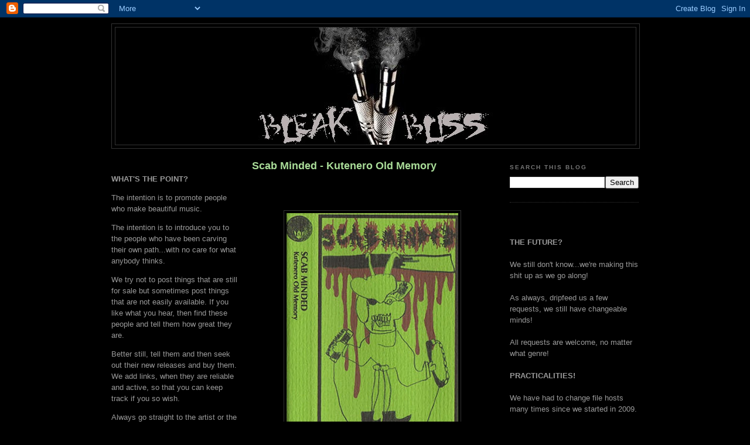

--- FILE ---
content_type: text/html; charset=UTF-8
request_url: https://bleakbliss.blogspot.com/2022/05/scab-minded-kutenero-old-memory.html
body_size: 29427
content:
<!DOCTYPE html>
<html dir='ltr' xmlns='http://www.w3.org/1999/xhtml' xmlns:b='http://www.google.com/2005/gml/b' xmlns:data='http://www.google.com/2005/gml/data' xmlns:expr='http://www.google.com/2005/gml/expr'>
<head>
<link href='https://www.blogger.com/static/v1/widgets/2944754296-widget_css_bundle.css' rel='stylesheet' type='text/css'/>
<meta content='text/html; charset=UTF-8' http-equiv='Content-Type'/>
<meta content='blogger' name='generator'/>
<link href='https://bleakbliss.blogspot.com/favicon.ico' rel='icon' type='image/x-icon'/>
<link href='http://bleakbliss.blogspot.com/2022/05/scab-minded-kutenero-old-memory.html' rel='canonical'/>
<link rel="alternate" type="application/atom+xml" title="Bleak Bliss - Atom" href="https://bleakbliss.blogspot.com/feeds/posts/default" />
<link rel="alternate" type="application/rss+xml" title="Bleak Bliss - RSS" href="https://bleakbliss.blogspot.com/feeds/posts/default?alt=rss" />
<link rel="service.post" type="application/atom+xml" title="Bleak Bliss - Atom" href="https://www.blogger.com/feeds/4071195431965808276/posts/default" />

<link rel="alternate" type="application/atom+xml" title="Bleak Bliss - Atom" href="https://bleakbliss.blogspot.com/feeds/8444670313786532110/comments/default" />
<!--Can't find substitution for tag [blog.ieCssRetrofitLinks]-->
<link href='https://blogger.googleusercontent.com/img/b/R29vZ2xl/AVvXsEhtsjHG7SeGz0fkLj6jn5yjNvld-rJJJSXgXUjKvvYLm2pzs5NAJnYupvp52wKujsaO6MAmPyUtdD6XdmcLEdsvQf38FJtIktJnKHh0vg_e8al-pWqLRgNTK9vIzpi_IRIPXiBKFp_5Nc12l9HE3QlYrJzUiVY06WQTPB-sXvdJshIIVgYPAc94j9SPMA/s400/cover.jpeg' rel='image_src'/>
<meta content='http://bleakbliss.blogspot.com/2022/05/scab-minded-kutenero-old-memory.html' property='og:url'/>
<meta content='Scab Minded - Kutenero Old Memory' property='og:title'/>
<meta content='     How about this lovely thing then? A brief collaboration between Mr Facialmess and Mr Guilty Connector. It was on a shortlived Japanese ...' property='og:description'/>
<meta content='https://blogger.googleusercontent.com/img/b/R29vZ2xl/AVvXsEhtsjHG7SeGz0fkLj6jn5yjNvld-rJJJSXgXUjKvvYLm2pzs5NAJnYupvp52wKujsaO6MAmPyUtdD6XdmcLEdsvQf38FJtIktJnKHh0vg_e8al-pWqLRgNTK9vIzpi_IRIPXiBKFp_5Nc12l9HE3QlYrJzUiVY06WQTPB-sXvdJshIIVgYPAc94j9SPMA/w1200-h630-p-k-no-nu/cover.jpeg' property='og:image'/>
<title>Bleak Bliss: Scab Minded - Kutenero Old Memory</title>
<style id='page-skin-1' type='text/css'><!--
/*
-----------------------------------------------
Blogger Template Style
Name:     Minima Black
Designer: Douglas Bowman
URL:      www.stopdesign.com
Date:     26 Feb 2004
Updated by: Blogger Team
----------------------------------------------- */
/* Variable definitions
====================
<Variable name="bgcolor" description="Page Background Color"
type="color" default="#000">
<Variable name="textcolor" description="Text Color"
type="color" default="#ccc">
<Variable name="linkcolor" description="Link Color"
type="color" default="#9ad">
<Variable name="pagetitlecolor" description="Blog Title Color"
type="color" default="#ccc">
<Variable name="descriptioncolor" description="Blog Description Color"
type="color" default="#777">
<Variable name="titlecolor" description="Post Title Color"
type="color" default="#ad9">
<Variable name="bordercolor" description="Border Color"
type="color" default="#333">
<Variable name="sidebarcolor" description="Sidebar Title Color"
type="color" default="#777">
<Variable name="sidebartextcolor" description="Sidebar Text Color"
type="color" default="#999">
<Variable name="visitedlinkcolor" description="Visited Link Color"
type="color" default="#a7a">
<Variable name="bodyfont" description="Text Font"
type="font" default="normal normal 100% 'Trebuchet MS',Trebuchet,Verdana,Sans-serif">
<Variable name="headerfont" description="Sidebar Title Font"
type="font"
default="normal bold 78% 'Trebuchet MS',Trebuchet,Arial,Verdana,Sans-serif">
<Variable name="pagetitlefont" description="Blog Title Font"
type="font"
default="normal bold 200% 'Trebuchet MS',Trebuchet,Verdana,Sans-serif">
<Variable name="descriptionfont" description="Blog Description Font"
type="font"
default="normal normal 78% 'Trebuchet MS', Trebuchet, Verdana, Sans-serif">
<Variable name="postfooterfont" description="Post Footer Font"
type="font"
default="normal normal 78% 'Trebuchet MS', Trebuchet, Arial, Verdana, Sans-serif">
<Variable name="startSide" description="Start side in blog language"
type="automatic" default="left">
<Variable name="endSide" description="End side in blog language"
type="automatic" default="right">
*/
/* Use this with templates/template-twocol.html */
body {
background:#000000;
margin:0;
color:#cccccc;
font: x-small "Trebuchet MS", Trebuchet, Verdana, Sans-serif;
font-size/* */:/**/small;
font-size: /**/small;
text-align: center;
}
a:link {
color:#99aadd;
text-decoration:none;
}
a:visited {
color:#aa77aa;
text-decoration:none;
}
a:hover {
color:#aadd99;
text-decoration:underline;
}
a img {
border-width:0;
}
/* Header
-----------------------------------------------
*/
#header-wrapper {
width:900px;
margin:0 auto 10px;
border:1px solid #333333;
}
#header-inner {
background-position: center;
margin-left: auto;
margin-right: auto;
}
#header {
margin: 5px;
border: 1px solid #333333;
text-align: center;
color:#cccccc;
}
#header h1 {
margin:5px 5px 0;
padding:15px 20px .25em;
line-height:1.2em;
text-transform:uppercase;
letter-spacing:.2em;
font: normal bold 200% 'Trebuchet MS',Trebuchet,Verdana,Sans-serif;
}
#header a {
color:#cccccc;
text-decoration:none;
}
#header a:hover {
color:#cccccc;
}
#header .description {
margin:0 5px 5px;
padding:0 20px 15px;
max-width:700px;
text-transform:uppercase;
letter-spacing:.2em;
line-height: 1.4em;
font: normal normal 78% 'Trebuchet MS', Trebuchet, Verdana, Sans-serif;
color: #777777;
}
#header img {
margin-left: auto;
margin-right: auto;
}
/* Outer-Wrapper
----------------------------------------------- */
#outer-wrapper {
width: 900px;
margin:0 auto;
padding:10px;
text-align:left;
font: normal normal 100% 'Trebuchet MS',Trebuchet,Verdana,Sans-serif;
}
#main-wrapper {
width: 410px;
float: left;
margin-left: 20px;
word-wrap: break-word; /* fix for long text breaking sidebar float in IE */
overflow: hidden;     /* fix for long non-text content breaking IE sidebar float */
}
#sidebar-wrapper {
width: 220px;
float: right;
word-wrap: break-word; /* fix for long text breaking sidebar float in IE */
overflow: hidden;     /* fix for long non-text content breaking IE sidebar float */
}
#left-sidebar-wrapper {
width: 220px;
float: left;
word-wrap: break-word; /* fix for long text breaking sidebar float in IE */
overflow: hidden;     /* fix for long non-text content breaking IE sidebar float */
}
/* Headings
----------------------------------------------- */
h2 {
margin:1.5em 0 .75em;
font:normal bold 78% 'Trebuchet MS',Trebuchet,Arial,Verdana,Sans-serif;
line-height: 1.4em;
text-transform:uppercase;
letter-spacing:.2em;
color:#777777;
}
/* Posts
-----------------------------------------------
*/
h2.date-header {
margin:1.5em 0 .5em;
}
.post {
margin:.5em 0 1.5em;
border-bottom:1px dotted #333333;
padding-bottom:1.5em;
}
.post h3 {
margin:.25em 0 0;
padding:0 0 4px;
font-size:140%;
font-weight:normal;
line-height:1.4em;
color:#aadd99;
}
.post h3 a, .post h3 a:visited, .post h3 strong {
display:block;
text-decoration:none;
color:#aadd99;
font-weight:bold;
}
.post h3 strong, .post h3 a:hover {
color:#cccccc;
}
.post-body {
margin:0 0 .75em;
line-height:1.6em;
}
.post-body blockquote {
line-height:1.3em;
}
.post-footer {
margin: .75em 0;
color:#777777;
text-transform:uppercase;
letter-spacing:.1em;
font: normal normal 78% 'Trebuchet MS', Trebuchet, Arial, Verdana, Sans-serif;
line-height: 1.4em;
}
.comment-link {
margin-left:.6em;
}
.post img {
padding:4px;
border:1px solid #333333;
}
.post blockquote {
margin:1em 20px;
}
.post blockquote p {
margin:.75em 0;
}
/* Comments
----------------------------------------------- */
#comments h4 {
margin:1em 0;
font-weight: bold;
line-height: 1.4em;
text-transform:uppercase;
letter-spacing:.2em;
color: #777777;
}
#comments-block {
margin:1em 0 1.5em;
line-height:1.6em;
}
#comments-block .comment-author {
margin:.5em 0;
}
#comments-block .comment-body {
margin:.25em 0 0;
}
#comments-block .comment-footer {
margin:-.25em 0 2em;
line-height: 1.4em;
text-transform:uppercase;
letter-spacing:.1em;
}
#comments-block .comment-body p {
margin:0 0 .75em;
}
.deleted-comment {
font-style:italic;
color:gray;
}
.feed-links {
clear: both;
line-height: 2.5em;
}
#blog-pager-newer-link {
float: left;
}
#blog-pager-older-link {
float: right;
}
#blog-pager {
text-align: center;
}
/* Sidebar Content
----------------------------------------------- */
.sidebar {
color: #999999;
line-height: 1.5em;
}
.sidebar ul {
list-style:none;
margin:0 0 0;
padding:0 0 0;
}
.sidebar li {
margin:0;
padding-top:0;
padding-right:0;
padding-bottom:.25em;
padding-left:15px;
text-indent:-15px;
line-height:1.5em;
}
.sidebar .widget, .main .widget {
border-bottom:1px dotted #333333;
margin:0 0 1.5em;
padding:0 0 1.5em;
}
.main .Blog {
border-bottom-width: 0;
}
/* Profile
----------------------------------------------- */
.profile-img {
float: left;
margin-top: 0;
margin-right: 5px;
margin-bottom: 5px;
margin-left: 0;
padding: 4px;
border: 1px solid #333333;
}
.profile-data {
margin:0;
text-transform:uppercase;
letter-spacing:.1em;
font: normal normal 78% 'Trebuchet MS', Trebuchet, Arial, Verdana, Sans-serif;
color: #777777;
font-weight: bold;
line-height: 1.6em;
}
.profile-datablock {
margin:.5em 0 .5em;
}
.profile-textblock {
margin: 0.5em 0;
line-height: 1.6em;
}
.profile-link {
font: normal normal 78% 'Trebuchet MS', Trebuchet, Arial, Verdana, Sans-serif;
text-transform: uppercase;
letter-spacing: .1em;
}
/* Footer
----------------------------------------------- */
#footer {
width:660px;
clear:both;
margin:0 auto;
padding-top:15px;
line-height: 1.6em;
text-transform:uppercase;
letter-spacing:.1em;
text-align: center;
}

--></style>
<link href='https://www.blogger.com/dyn-css/authorization.css?targetBlogID=4071195431965808276&amp;zx=ea413c0c-8029-4f3e-95d8-5cbe08342395' media='none' onload='if(media!=&#39;all&#39;)media=&#39;all&#39;' rel='stylesheet'/><noscript><link href='https://www.blogger.com/dyn-css/authorization.css?targetBlogID=4071195431965808276&amp;zx=ea413c0c-8029-4f3e-95d8-5cbe08342395' rel='stylesheet'/></noscript>
<meta name='google-adsense-platform-account' content='ca-host-pub-1556223355139109'/>
<meta name='google-adsense-platform-domain' content='blogspot.com'/>

</head>
<body>
<div class='navbar section' id='navbar'><div class='widget Navbar' data-version='1' id='Navbar1'><script type="text/javascript">
    function setAttributeOnload(object, attribute, val) {
      if(window.addEventListener) {
        window.addEventListener('load',
          function(){ object[attribute] = val; }, false);
      } else {
        window.attachEvent('onload', function(){ object[attribute] = val; });
      }
    }
  </script>
<div id="navbar-iframe-container"></div>
<script type="text/javascript" src="https://apis.google.com/js/platform.js"></script>
<script type="text/javascript">
      gapi.load("gapi.iframes:gapi.iframes.style.bubble", function() {
        if (gapi.iframes && gapi.iframes.getContext) {
          gapi.iframes.getContext().openChild({
              url: 'https://www.blogger.com/navbar/4071195431965808276?po\x3d8444670313786532110\x26origin\x3dhttps://bleakbliss.blogspot.com',
              where: document.getElementById("navbar-iframe-container"),
              id: "navbar-iframe"
          });
        }
      });
    </script><script type="text/javascript">
(function() {
var script = document.createElement('script');
script.type = 'text/javascript';
script.src = '//pagead2.googlesyndication.com/pagead/js/google_top_exp.js';
var head = document.getElementsByTagName('head')[0];
if (head) {
head.appendChild(script);
}})();
</script>
</div></div>
<div id='outer-wrapper'><div id='wrap2'>
<!-- skip links for text browsers -->
<span id='skiplinks' style='display:none;'>
<a href='#main'>skip to main </a> |
      <a href='#sidebar'>skip to sidebar</a>
</span>
<div id='header-wrapper'>
<div class='header section' id='header'><div class='widget Header' data-version='1' id='Header1'>
<div id='header-inner'>
<a href='https://bleakbliss.blogspot.com/' style='display: block'>
<img alt='Bleak Bliss' height='200px; ' id='Header1_headerimg' src='https://blogger.googleusercontent.com/img/b/R29vZ2xl/AVvXsEjaUVCq3jvnDjV1M_ZOcV1ShpNVNgGZpfblmuQTggwi-Ez-uoasqierkvmHZj2MzG959E1kh4McfbanuO5-3WiTThgtYV5FDpIGIiLt2GExgZ_yAhdbEkXU-ZYDRieoBf8ajshL1lCITcBq/s660/banna4.jpg' style='display: block' width='640px; '/>
</a>
</div>
</div></div>
</div>
<div id='content-wrapper'>
<div id='crosscol-wrapper' style='text-align:center'>
<div class='crosscol no-items section' id='crosscol'></div>
</div>
<div id='left-sidebar-wrapper'>
<div class='sidebar section' id='left-sidebar'><div class='widget Text' data-version='1' id='Text1'>
<div class='widget-content'>
<br /><p><strong>WHAT'S THE POINT?</strong><br /></p><p>The intention is to promote people who make beautiful music.</p><p>The intention is to introduce you to the people who have been carving their own path...with no care for what anybody thinks.</p><p>We try not to post things that are still for sale but sometimes post things that are not easily available. If you like what you hear, then find these people and tell them how great they are.</p><p>Better still, tell them and then seek out their new releases and buy them. We add links, when they are reliable and active, so that you can keep track if you so wish.</p><p> Always go straight to the artist or the label where possible. That way, the money goes straight to the people responsible for this art. These people rely on our support to keep going and make more quality releases! </p><p>Please feel free to leave comments as you go along...at least then we know you appreciate this stuff (or otherwise) and you're not just a bunch of freeloading file collectors.</p><p>If you made this music and we have pissed you off by posting any of this, please leave a comment in the post and the offending articles will be removed.</p><p> </p><br /><p></p><p></p><p></p><p></p><p></p><p></p><p></p><p></p><p></p><p></p><br /><p></p><p></p><p></p><p></p><p></p>
</div>
<div class='clear'></div>
</div><div class='widget Followers' data-version='1' id='Followers1'>
<h2 class='title'>LIKE MINDS</h2>
<div class='widget-content'>
<div id='Followers1-wrapper'>
<div style='margin-right:2px;'>
<div><script type="text/javascript" src="https://apis.google.com/js/platform.js"></script>
<div id="followers-iframe-container"></div>
<script type="text/javascript">
    window.followersIframe = null;
    function followersIframeOpen(url) {
      gapi.load("gapi.iframes", function() {
        if (gapi.iframes && gapi.iframes.getContext) {
          window.followersIframe = gapi.iframes.getContext().openChild({
            url: url,
            where: document.getElementById("followers-iframe-container"),
            messageHandlersFilter: gapi.iframes.CROSS_ORIGIN_IFRAMES_FILTER,
            messageHandlers: {
              '_ready': function(obj) {
                window.followersIframe.getIframeEl().height = obj.height;
              },
              'reset': function() {
                window.followersIframe.close();
                followersIframeOpen("https://www.blogger.com/followers/frame/4071195431965808276?colors\x3dCgt0cmFuc3BhcmVudBILdHJhbnNwYXJlbnQaByM5OTk5OTkiByM5OWFhZGQqByMwMDAwMDAyByNhYWRkOTk6ByM5OTk5OTlCByM5OWFhZGRKByM3Nzc3NzdSByM5OWFhZGRaC3RyYW5zcGFyZW50\x26pageSize\x3d21\x26hl\x3den-GB\x26origin\x3dhttps://bleakbliss.blogspot.com");
              },
              'open': function(url) {
                window.followersIframe.close();
                followersIframeOpen(url);
              }
            }
          });
        }
      });
    }
    followersIframeOpen("https://www.blogger.com/followers/frame/4071195431965808276?colors\x3dCgt0cmFuc3BhcmVudBILdHJhbnNwYXJlbnQaByM5OTk5OTkiByM5OWFhZGQqByMwMDAwMDAyByNhYWRkOTk6ByM5OTk5OTlCByM5OWFhZGRKByM3Nzc3NzdSByM5OWFhZGRaC3RyYW5zcGFyZW50\x26pageSize\x3d21\x26hl\x3den-GB\x26origin\x3dhttps://bleakbliss.blogspot.com");
  </script></div>
</div>
</div>
<div class='clear'></div>
</div>
</div><div class='widget BlogList' data-version='1' id='BlogList1'>
<h2 class='title'>Crate Diggers</h2>
<div class='widget-content'>
<div class='blog-list-container' id='BlogList1_container'>
<ul id='BlogList1_blogs'>
<li style='display: block;'>
<div class='blog-icon'>
<img data-lateloadsrc='https://lh3.googleusercontent.com/blogger_img_proxy/AEn0k_srrWynuceP-78tWasgQHtYTYgELQP93vWwJkhrLQJ3gpOUgOpLsVgcesVw94uLhDUCDFAPSuv9wct-AbTTNcfDpTZpC6A=s16-w16-h16' height='16' width='16'/>
</div>
<div class='blog-content'>
<div class='blog-title'>
<a href='https://www.borguez.com/uabab' target='_blank'>
uabab</a>
</div>
<div class='item-content'>
<span class='item-title'>
<a href='https://www.borguez.com/uabab/morton-feldman-intermission-6/' target='_blank'>
Morton Feldman Intermission 6
</a>
</span>
<div class='item-time'>
15 hours ago
</div>
</div>
</div>
<div style='clear: both;'></div>
</li>
<li style='display: block;'>
<div class='blog-icon'>
<img data-lateloadsrc='https://lh3.googleusercontent.com/blogger_img_proxy/AEn0k_vR6MViBSmiIYpnU7ia7TDUiZahTeqf5qLhfSUvtRhTQwcn7pL2lYq_LGiTdPP5GyAgNgTuf1NXILso0KlBsXP60JtJZwpRuQUG_h_fnQ=s16-w16-h16' height='16' width='16'/>
</div>
<div class='blog-content'>
<div class='blog-title'>
<a href='http://tapeattack.blogspot.com/' target='_blank'>
Tape Attack</a>
</div>
<div class='item-content'>
<div class='item-thumbnail'>
<a href='http://tapeattack.blogspot.com/' target='_blank'>
<img alt='' border='0' height='72' src='https://blogger.googleusercontent.com/img/b/R29vZ2xl/AVvXsEhYd7IcHtIch9TbkUMRzJUfO-lNNtk_b3_Fp5opdAqOFrk1YdnB02OT7SNhIjfnMUB5j7TLhcS4oNMjqXHv-1dxMlflrLlvuLpiNfg5MOcla1HHtYVl8ho8NePDzH9kO-336Cd4EOg5tMfjhtZF_OBmsF6zQknJGIMslBfrik3bSpWCFKMlbl_14DR9lVM/s72-c/cover.jpg' width='72'/>
</a>
</div>
<span class='item-title'>
<a href='http://tapeattack.blogspot.com/2026/01/deleted-deleted.html' target='_blank'>
Deleted - Deleted
</a>
</span>
<div class='item-time'>
17 hours ago
</div>
</div>
</div>
<div style='clear: both;'></div>
</li>
<li style='display: block;'>
<div class='blog-icon'>
<img data-lateloadsrc='https://lh3.googleusercontent.com/blogger_img_proxy/AEn0k_uRD_2LZZ8k32zhMlMwWFe08M6ws68CPul9FeMDtRo2-Sn8mua9z1kFalpFa6ZrlxPsz-Uyuq2TVsvSKzBZklfwEAev8GlCNCLbO_-Q=s16-w16-h16' height='16' width='16'/>
</div>
<div class='blog-content'>
<div class='blog-title'>
<a href='http://dontanino.blogspot.com/' target='_blank'>
dontanino</a>
</div>
<div class='item-content'>
<div class='item-thumbnail'>
<a href='http://dontanino.blogspot.com/' target='_blank'>
<img alt='' border='0' height='72' src='https://blogger.googleusercontent.com/img/a/AVvXsEj3C441GjrAyfrAI90lQqjyni34WRaPNg4g4bQWxA4jnhwDiD-o_H2lRBGrzErJH1usCdewny9KsoJ3502XIopQ1ArstVY2wNc76KAg1LrNgdfRUNFRUdIDVRMXzs8uDCnJw94j4h8Px_N-R5-clKckqih9kfY62fnkPcagCj2t2EUu44BGq8-KKT4dY-gI=s72-w319-h320-c' width='72'/>
</a>
</div>
<span class='item-title'>
<a href='http://dontanino.blogspot.com/2026/01/mv-ee-sweetheart-of-nascar-7.html' target='_blank'>
MV & EE. Sweetheart of the Nascar 7''
</a>
</span>
<div class='item-time'>
18 hours ago
</div>
</div>
</div>
<div style='clear: both;'></div>
</li>
<li style='display: block;'>
<div class='blog-icon'>
<img data-lateloadsrc='https://lh3.googleusercontent.com/blogger_img_proxy/AEn0k_sW857AL_KtBNn8ZnLV1tkQQ48uPKgTrh6rPd5lNZgNhwqPmVbgulb1s6V3DP78secsFlznUUPUl7sVboCBCmHwHEcNaLz3LPaXS9A2WSCrGjg=s16-w16-h16' height='16' width='16'/>
</div>
<div class='blog-content'>
<div class='blog-title'>
<a href='https://newothermusic.blogspot.com/' target='_blank'>
newothermusic</a>
</div>
<div class='item-content'>
<div class='item-thumbnail'>
<a href='https://newothermusic.blogspot.com/' target='_blank'>
<img alt='' border='0' height='72' src='https://blogger.googleusercontent.com/img/b/R29vZ2xl/AVvXsEhr11Q_CwczDxl6tElt5VkyOHYtJCxWw6K0YvzKUaULizD9Z6L8lJ4TBgMAuQav0o2VnM_40CyXIppuE39zkiVs9TMtQX_wvTu5xQWKveS6yANRIvcMEuEf3wS0qNhUt2Qv80LpukdcXKwNItKErbaGgrX5iPEiLsZQAmwGOLMOG7D_cbw3Cn8gVbs23P5r/s72-w400-h400-c/a0324623565_16.jpg' width='72'/>
</a>
</div>
<span class='item-title'>
<a href='https://newothermusic.blogspot.com/2026/01/j23526.html' target='_blank'>
j23526
</a>
</span>
<div class='item-time'>
18 hours ago
</div>
</div>
</div>
<div style='clear: both;'></div>
</li>
<li style='display: block;'>
<div class='blog-icon'>
<img data-lateloadsrc='https://lh3.googleusercontent.com/blogger_img_proxy/AEn0k_vmE2mv7CRQLfDH6mHxeTJ49ISumXCxFB1MCTsOJhBRpl3Jr_srsUSooy9bIcdGCF5Kvc3QqnxqoLLrGvjzRSxCo1XKf-62cJgK3FHDDcQ=s16-w16-h16' height='16' width='16'/>
</div>
<div class='blog-content'>
<div class='blog-title'>
<a href='http://1000flights.blogspot.com/' target='_blank'>
1000 Flights</a>
</div>
<div class='item-content'>
<div class='item-thumbnail'>
<a href='http://1000flights.blogspot.com/' target='_blank'>
<img alt='' border='0' height='72' src='https://blogger.googleusercontent.com/img/b/R29vZ2xl/AVvXsEinG2RyoQryW7II-0V57M7PVsVVGK3bjUEOJIbDzY6of8OS3viu5bvWlNcRqyXk2kCMzWx7NSU7X5MU96ahRgiOXcetVJZtskGpDMXtBvNgIEIEgZo_SW7J1kdXhKtHofRr8EH6jySkzZr5ICBIbjmXZfsA2t8ZzgKQ-Wcepvm0PrjvAWt0p8c4pdcO8zx5/s72-w400-h261-c/VA-Atmosphere&Empathyb_Seite_2-1.jpg' width='72'/>
</a>
</div>
<span class='item-title'>
<a href='http://1000flights.blogspot.com/2026/01/va-atmosphere-empathy-ebus-music.html' target='_blank'>
v.a.- Atmosphere & Empathy - (Ebus Music-Germany-1994)
</a>
</span>
<div class='item-time'>
20 hours ago
</div>
</div>
</div>
<div style='clear: both;'></div>
</li>
<li style='display: block;'>
<div class='blog-icon'>
<img data-lateloadsrc='https://lh3.googleusercontent.com/blogger_img_proxy/AEn0k_u5jFocatphh7ImD2C3EsjTuqX0qhB2EdQZxr3N5ywhVrDppcm58QX_52kSjIFubW9JJDAHJ9z5hLwV9MOpAHSCbaR_AQOBM4-wNu2W7hW0Y40=s16-w16-h16' height='16' width='16'/>
</div>
<div class='blog-content'>
<div class='blog-title'>
<a href='http://nathannothinsez.blogspot.com/' target='_blank'>
Nothin' Sez Somethin'</a>
</div>
<div class='item-content'>
<div class='item-thumbnail'>
<a href='http://nathannothinsez.blogspot.com/' target='_blank'>
<img alt='' border='0' height='72' src='https://blogger.googleusercontent.com/img/b/R29vZ2xl/[base64]/s72-c/Massive%20Attack%201.5%20foto.jpg' width='72'/>
</a>
</div>
<span class='item-title'>
<a href='http://nathannothinsez.blogspot.com/2026/01/hope-to-get-little-climate-action.html' target='_blank'>
Hope to Get a Little Climate Action
</a>
</span>
<div class='item-time'>
1 day ago
</div>
</div>
</div>
<div style='clear: both;'></div>
</li>
<li style='display: block;'>
<div class='blog-icon'>
<img data-lateloadsrc='https://lh3.googleusercontent.com/blogger_img_proxy/AEn0k_vpx0OcM8qsLi1phHLWyJgvfaKub9V71mRVEOY2h7l5ET19dr4EXJK4vjanIWoXQLpdpd89xec0AgCc4NotB3hwQVEQp3Q_m3PTA1yVsCi6YmRr_-I=s16-w16-h16' height='16' width='16'/>
</div>
<div class='blog-content'>
<div class='blog-title'>
<a href='https://bulletproofsocks.blogspot.com/' target='_blank'>
Bulletproof Socks</a>
</div>
<div class='item-content'>
<span class='item-title'>
<a href='https://bulletproofsocks.blogspot.com/2026/01/nurse-with-wound-grave-and-beautiful.html' target='_blank'>
Nurse With Wound &#8206;&#8211; The Grave And Beautiful Name Of Sadness CD
</a>
</span>
<div class='item-time'>
2 days ago
</div>
</div>
</div>
<div style='clear: both;'></div>
</li>
<li style='display: block;'>
<div class='blog-icon'>
<img data-lateloadsrc='https://lh3.googleusercontent.com/blogger_img_proxy/AEn0k_viSQCygJuqzyq2gHskLlRr19lKArnKkcHtdGvI5_MBPy2V1aIwfNWkTuut0KBxXzG0rI-YY5Amf_9QMq-WtAJgDnflHegB-2epPUM=s16-w16-h16' height='16' width='16'/>
</div>
<div class='blog-content'>
<div class='blog-title'>
<a href='http://dieordiy2.blogspot.com/' target='_blank'>
Die or D.I.Y.?</a>
</div>
<div class='item-content'>
<div class='item-thumbnail'>
<a href='http://dieordiy2.blogspot.com/' target='_blank'>
<img alt='' border='0' height='72' src='https://blogger.googleusercontent.com/img/b/R29vZ2xl/AVvXsEhUMjQ5QiWQ3L3OLxRspmoSklOlQHULPYlgfjPAincNoHzEEbMqXBYr0tVxEvGNDGyXk-Ikb1hED0BtGO4jBbJrfUzMwZHeL1eyBGJWjfyjZlhO5F-c6OfAcSWNVWqW8o2SjHo4qL_6H3YWJQUbQxmYZerMmjJpNuAzcvJ64X8VN8A3HNaUllbnRLXQnfk/s72-c/R-10904237-1506267433-7587.jpg' width='72'/>
</a>
</div>
<span class='item-title'>
<a href='http://dieordiy2.blogspot.com/2026/01/napalm-death-civil-defense-punk-is.html' target='_blank'>
Napalm Death / Civil Defense &#8211; "Punk Is A Rotting Corpse" (Non 
Label-Bootleg) 1982
</a>
</span>
<div class='item-time'>
3 days ago
</div>
</div>
</div>
<div style='clear: both;'></div>
</li>
<li style='display: block;'>
<div class='blog-icon'>
<img data-lateloadsrc='https://lh3.googleusercontent.com/blogger_img_proxy/AEn0k_vPpYjxSuqvB1O6InbOz49W85apH0T8AX2wnFMOoWXvey9vv5A5LU3OZVfo0t7Hyet9P-LYHrhfnljweiHBUY_VCROQ6XkiusIaknpKvw=s16-w16-h16' height='16' width='16'/>
</div>
<div class='blog-content'>
<div class='blog-title'>
<a href='http://stahlfabrik.blogspot.com/' target='_blank'>
WET DREAMS</a>
</div>
<div class='item-content'>
<div class='item-thumbnail'>
<a href='http://stahlfabrik.blogspot.com/' target='_blank'>
<img alt='' border='0' height='72' src='https://blogger.googleusercontent.com/img/b/R29vZ2xl/AVvXsEg3hiyPp7Kgv8IKzkwgKP6RFC7eohii9tGdwrZn5B_y-658WjioJFuWdsT_5Jnaatfk73HSwtbXCl-SjiS2fzO8e8JI8YFNhmKQaf4r6XgJT1Crz7-7lIy5B3p8wSU9XftfDQcDgLEmG6dRbKI4J6dXpWAp-SwYn6B3ftbcyz1QM-G2dJ1T5uSGADPG7fIX/s72-w640-h410-c/R-4545839-1367957704-6830.jpg' width='72'/>
</a>
</div>
<span class='item-title'>
<a href='http://stahlfabrik.blogspot.com/2026/01/partly-cloudy-forbidden-desires.html' target='_blank'>
PARTLY CLOUDY - FORBIDDEN DESIRES (FORECAST RECORDS - FR060, CASSETTE C-40, 
1991) (FLAC)
</a>
</span>
<div class='item-time'>
3 days ago
</div>
</div>
</div>
<div style='clear: both;'></div>
</li>
<li style='display: block;'>
<div class='blog-icon'>
<img data-lateloadsrc='https://lh3.googleusercontent.com/blogger_img_proxy/AEn0k_sLOU7ERYKMYgmRtqxBIY5RePSVT_c8S980Jdf6JnWiLR51BVeIw9Ym_4P5eNxnjd23QcJf4n-TVzz8XcYknzqeiLFcuvBbm8hj=s16-w16-h16' height='16' width='16'/>
</div>
<div class='blog-content'>
<div class='blog-title'>
<a href='http://433rpm.blogspot.com/' target='_blank'>
no longer forgotten music</a>
</div>
<div class='item-content'>
<div class='item-thumbnail'>
<a href='http://433rpm.blogspot.com/' target='_blank'>
<img alt='' border='0' height='72' src='https://blogger.googleusercontent.com/img/a/AVvXsEh9CHuewPtaMr4x8VcvhjDqYRX6lGPd2M030gYh7RocciReLCeHUL3p9eE0-GASECjUZdEg77-nimRcxQRhc8D7kekJ4dQeQWEvkZEF3_CbrUiwuQw7RS1_ZZckI1-vEKNB71hUGalVRSQ4boM42_PMIlkHtpuQWA3im0T_ENF5ZyYK95OiQnQKSJVVlCh3=s72-c' width='72'/>
</a>
</div>
<span class='item-title'>
<a href='http://433rpm.blogspot.com/2026/01/g-j-de-rook-greta-monach-michael-gibbs.html' target='_blank'>
G. J. De Rook, Greta Monach, Michael Gibbs, Ulises Carrion &#8211; Sound Proof No 
0 (Amsterdam 1978) (cassette, Slowscan, 1978)
</a>
</span>
<div class='item-time'>
6 days ago
</div>
</div>
</div>
<div style='clear: both;'></div>
</li>
<li style='display: none;'>
<div class='blog-icon'>
<img data-lateloadsrc='https://lh3.googleusercontent.com/blogger_img_proxy/AEn0k_vXGMmRCRcwDbS9hjQd_CdD01s9yMwbYlayzw1konMdog3AjexBmJlarTNnVNNfTu_OPpUkBBHuPuZS7etPGf2xxcnvVRhntPtTE-k=s16-w16-h16' height='16' width='16'/>
</div>
<div class='blog-content'>
<div class='blog-title'>
<a href='http://opiumhum.blogspot.com/' target='_blank'>
_ O _ P _ I _ U _ M __ H _ U _ M _</a>
</div>
<div class='item-content'>
<div class='item-thumbnail'>
<a href='http://opiumhum.blogspot.com/' target='_blank'>
<img alt='' border='0' height='72' src='https://blogger.googleusercontent.com/img/b/R29vZ2xl/AVvXsEjtixoPxJKf8YniJVAxN9QhNrqvYwfuTDpA7C1mvfmjaHL_uUYwMiAjcEyg2HRJiG6dEdtQzpylgMZ80yStpF8AxnHnWPw0UzHu0t6ms-ZtbiemBtThfO58YE0yHedyANUw1vUbH_dUmaW4kvwKzwBNT6PJ8j6ytY9v_u9VqdipzFcpMmkZGmadr83bM1FU/s72-c/Oak%20cover.jpg' width='72'/>
</a>
</div>
<span class='item-title'>
<a href='http://opiumhum.blogspot.com/2026/01/oak-oak-2009.html' target='_blank'>
Oak - Oak (2009)
</a>
</span>
<div class='item-time'>
2 weeks ago
</div>
</div>
</div>
<div style='clear: both;'></div>
</li>
<li style='display: none;'>
<div class='blog-icon'>
<img data-lateloadsrc='https://lh3.googleusercontent.com/blogger_img_proxy/AEn0k_sbWcYQWTiL58LGQGLQctiVLJZdQzn1b1L_ss6jbcsAhMEGk1eU3a0CwB2gj6TWocDssMwzE6ZIiuLNJ_TfyP2WnAQdwNbPJVyYxNXxILLiITs2I5bZdTg=s16-w16-h16' height='16' width='16'/>
</div>
<div class='blog-content'>
<div class='blog-title'>
<a href='http://nostalgie-de-la-boue.blogspot.com/' target='_blank'>
nostalgie de la boue</a>
</div>
<div class='item-content'>
<div class='item-thumbnail'>
<a href='http://nostalgie-de-la-boue.blogspot.com/' target='_blank'>
<img alt='' border='0' height='72' src='https://blogger.googleusercontent.com/img/b/R29vZ2xl/AVvXsEiwDJF4A4x3GLatidZQiMv8vvECOBtVACkdrwKT14zGGpOLu3TrmQEOLZ2QIPOTIQU84Q6cj8hfNySZH_AZmcX61MGKuMlRIOSUyQqaCd-pPDmlGmiS8UnzNCvTxJDPlhPzzUrZjIz857l-SuBazRLDAIs3Q6YsaPN5J1pWa3ulwCDVkaTHYeSY2r8F7v0/s72-c/Martine%20Chine%20-%20Postulate.png' width='72'/>
</a>
</div>
<span class='item-title'>
<a href='http://nostalgie-de-la-boue.blogspot.com/2026/01/martine-chine-postulate.html' target='_blank'>
Martine Chine - Postulate
</a>
</span>
<div class='item-time'>
3 weeks ago
</div>
</div>
</div>
<div style='clear: both;'></div>
</li>
<li style='display: none;'>
<div class='blog-icon'>
<img data-lateloadsrc='https://lh3.googleusercontent.com/blogger_img_proxy/AEn0k_vqxi8cQDK9yKSrTv4JNaPWtNBd3rGfcqUuSYXy_-yyHqdoX5Mk850NsZYeUU42K8QRkXbWgkhAgzSbxPQ_Yy5Li3UTb73zaPpijaPeC10=s16-w16-h16' height='16' width='16'/>
</div>
<div class='blog-content'>
<div class='blog-title'>
<a href='https://selfishfew.blogspot.com/' target='_blank'>
Selfish Few</a>
</div>
<div class='item-content'>
<div class='item-thumbnail'>
<a href='https://selfishfew.blogspot.com/' target='_blank'>
<img alt='' border='0' height='72' src='https://blogger.googleusercontent.com/img/a/AVvXsEilvMqabrFonbcxMjTAUDC7U1j43wBKe9X4yA9-SynZg5pEhv1isLsgxeaenbKL7mdXzby8b97pz3KHEcMDeejB6GMwMwp51g7f8UJKg0_INyep7NOLXn1YXrOGLy4FOLtgj2X846HF7_duEHBn5KCFzjIjBU80QcDnA36Db2dhG1NeTqjnym26TGkEZIM=s72-w640-h427-c' width='72'/>
</a>
</div>
<span class='item-title'>
<a href='https://selfishfew.blogspot.com/2025/12/napalm-death-micks-rips-rehlive-87-88.html' target='_blank'>
Napalm Death - Mick's Rips Reh/Live '87-'88 (Authorized, WAV, 2.36 Gigs)
</a>
</span>
<div class='item-time'>
4 weeks ago
</div>
</div>
</div>
<div style='clear: both;'></div>
</li>
<li style='display: none;'>
<div class='blog-icon'>
<img data-lateloadsrc='https://lh3.googleusercontent.com/blogger_img_proxy/AEn0k_uwfv-taS8DwaigxCUz1OjdjhMRMF7g9VB3z-myhuYr9kazLV8_EYcQex9Mx094r-j8ivAewwhrgIb5pDcID8bKxBUlYys9xJpAA5nGTHn8W7-L=s16-w16-h16' height='16' width='16'/>
</div>
<div class='blog-content'>
<div class='blog-title'>
<a href='https://noisenotmusic.wordpress.com' target='_blank'>
Noise Not Music</a>
</div>
<div class='item-content'>
<span class='item-title'>
<a href='https://noisenotmusic.wordpress.com/2025/11/28/my-bloody-valentine-2025-11-22-3arena-dublin-ireland-dpa-4061-jgsound-bb2-sony-a10/' target='_blank'>
My Bloody Valentine &#8211; 2025-11-22 &#8211; 3Arena, Dublin, Ireland (DPA 4061 &#8211; 
JGSound BB2 &#8211; Sony A10)
</a>
</span>
<div class='item-time'>
2 months ago
</div>
</div>
</div>
<div style='clear: both;'></div>
</li>
<li style='display: none;'>
<div class='blog-icon'>
<img data-lateloadsrc='https://lh3.googleusercontent.com/blogger_img_proxy/AEn0k_sNKNDTAvvuXQF4LYbL6s0-QxbYyym3hJxaDRntmxTydwP66HSJJ40pXSWzCIgeYXxx6p4GjYjzS4eQi5uUcvrzKwJJQ1jUGvpNtFRr56GUQuKi=s16-w16-h16' height='16' width='16'/>
</div>
<div class='blog-content'>
<div class='blog-title'>
<a href='https://electronicorgy.blogspot.com/' target='_blank'>
ELECTRONIC ORGY</a>
</div>
<div class='item-content'>
<div class='item-thumbnail'>
<a href='https://electronicorgy.blogspot.com/' target='_blank'>
<img alt='' border='0' height='72' src='https://blogger.googleusercontent.com/img/b/R29vZ2xl/AVvXsEjKsLrjACp7P3ioBc9qadA0vZUk3wGKVPoRGSw5IEnSHGMZ4suSDnEC7sF4vzEj01RVNo2j6m7_maRxk8R5tyD01UXSPTZqp894RvZAZMces1wlEszsfrJY9ATYpCeEqdf8E1kVmJdOUFxQvu5O-hecfKqWeY1zUlN_sfliZglbFMA1Nejp7diA2D6CZig/s72-w640-h634-c/folder.jpg' width='72'/>
</a>
</div>
<span class='item-title'>
<a href='https://electronicorgy.blogspot.com/2025/11/tangerine-dream-zeit-ohr-omm-256021-2-x.html' target='_blank'>
TANGERINE DREAM - ZEIT (OHR&#8211; OMM 2/56021, 2 X VINYL LP, 1972) (FLAC/WAV)
</a>
</span>
<div class='item-time'>
2 months ago
</div>
</div>
</div>
<div style='clear: both;'></div>
</li>
<li style='display: none;'>
<div class='blog-icon'>
<img data-lateloadsrc='https://lh3.googleusercontent.com/blogger_img_proxy/AEn0k_umAAwjxoT0TB1uuyLK5poW8PInzEvDdi5pHPVC3uI7m24cD0EDcmB1FBgsXx53FuiURtt4mSX5xiq7dC6PZMoOb6TJh9btgtDj97V0yEvJYQ=s16-w16-h16' height='16' width='16'/>
</div>
<div class='blog-content'>
<div class='blog-title'>
<a href='http://cranialvulnus.blogspot.com/' target='_blank'>
Cranial Vulnus</a>
</div>
<div class='item-content'>
<div class='item-thumbnail'>
<a href='http://cranialvulnus.blogspot.com/' target='_blank'>
<img alt='' border='0' height='72' src='https://blogger.googleusercontent.com/img/b/R29vZ2xl/AVvXsEi4ziOKQ7iE3laAnkxVL0moJRgY7SiqX-eMgWvJM9DChmKFk0KYkkZozvcciPjHA2OBFDCmFIuldAKfwFvMsy9XwnPQJjZcSpT7_d0l7zi29wGLUV6zoPjlSAKGyL2CKam2vTG8emUlqn5Rw5X5qiurbznJweJueX85vLO789TY1OvZGhFyvME27kLbVAj_/s72-c/IMG_20250422_121945.jpg' width='72'/>
</a>
</div>
<span class='item-title'>
<a href='http://cranialvulnus.blogspot.com/2025/04/luasa-raelon-storms-of-neptune-2001.html' target='_blank'>
luasa raelon - storms of neptune (2001 snip-snip)
</a>
</span>
<div class='item-time'>
9 months ago
</div>
</div>
</div>
<div style='clear: both;'></div>
</li>
<li style='display: none;'>
<div class='blog-icon'>
<img data-lateloadsrc='https://lh3.googleusercontent.com/blogger_img_proxy/AEn0k_sdPAvrCgm8w9zf8jgyWrinAz8gny28dvHdDIAnNqkRygTZXAFuuJrwljf1tyb88zLbYp9s9w3OP9teroO_UUcd4h-gWZv8HHqTvUI=s16-w16-h16' height='16' width='16'/>
</div>
<div class='blog-content'>
<div class='blog-title'>
<a href='https://musicx5.blogspot.com/' target='_blank'>
Music x 5</a>
</div>
<div class='item-content'>
<div class='item-thumbnail'>
<a href='https://musicx5.blogspot.com/' target='_blank'>
<img alt='' border='0' height='72' src='https://blogger.googleusercontent.com/img/b/R29vZ2xl/AVvXsEjShj8VUIRmTPZ2woxhKk-mPBggH8GRQVkYXfHcK8M7LFNqv0c5XKVhc_LddiwpdvdwY1tee3fQqxrfFvGXaB5AoxqyZx7-Iw2g8tdaw7W_m2a3tttNjXj52pC_mXd2O36aZy2Ix6NpFmjn7syPN042N_FRLu819_t-QGu1FfvokwG_fc7dbLR6q1diylE/s72-w370-h400-c/alchemy.jpg' width='72'/>
</a>
</div>
<span class='item-title'>
<a href='https://musicx5.blogspot.com/2025/01/finality.html' target='_blank'>
finality
</a>
</span>
<div class='item-time'>
1 year ago
</div>
</div>
</div>
<div style='clear: both;'></div>
</li>
<li style='display: none;'>
<div class='blog-icon'>
<img data-lateloadsrc='https://lh3.googleusercontent.com/blogger_img_proxy/AEn0k_ua65YDECmYSI93PiO-vbpFrjhhyFMUeLxe-Kok_-LJDIASZrrc1DqBbzFz3sESeJppxcu-QcWINkInZGPlxLHAULnW4379r-OJ06aYIEE=s16-w16-h16' height='16' width='16'/>
</div>
<div class='blog-content'>
<div class='blog-title'>
<a href='http://noisewinkle.blogspot.com/' target='_blank'>
Ferric Archaeology</a>
</div>
<div class='item-content'>
<div class='item-thumbnail'>
<a href='http://noisewinkle.blogspot.com/' target='_blank'>
<img alt='' border='0' height='72' src='https://blogger.googleusercontent.com/img/b/R29vZ2xl/AVvXsEgtUnsXoP4BhJYLY-2n2tymA6-try6G0qDuzK3TLGqZfzjkRnnjqcYZmYl74MxBw4HUBUhy4C0ofxkgEfPAHjTxEVziZ4FFadDmolhjA-9m6yBsVZamd7gBsWKTXYwXWE9Xs8HCET9bgmN5eVV-cJisRFg8XEopuy5wbTufhzVmVDsIXz4gFv9Pu675a_A/s72-w376-h400-c/000%20cover.jpg' width='72'/>
</a>
</div>
<span class='item-title'>
<a href='http://noisewinkle.blogspot.com/2024/08/konstruktivists-psykho-genetika-iii.html' target='_blank'>
Konstruktivists - Psykho-Genetika III (1985) C60
</a>
</span>
<div class='item-time'>
1 year ago
</div>
</div>
</div>
<div style='clear: both;'></div>
</li>
<li style='display: none;'>
<div class='blog-icon'>
<img data-lateloadsrc='https://lh3.googleusercontent.com/blogger_img_proxy/AEn0k_s0VK_YSF3Mon_BKEMbhdYr8Sb6MCsKi4t0dpW34idZneerpGXB8npzs5U6jNVe3JJvrI7ywtdaPY-GtzvQilAkWqmxoGTEWzVR45CxeB29ZTESQl0=s16-w16-h16' height='16' width='16'/>
</div>
<div class='blog-content'>
<div class='blog-title'>
<a href='http://archaicinventions.blogspot.com/' target='_blank'>
Archaic Inventions</a>
</div>
<div class='item-content'>
<div class='item-thumbnail'>
<a href='http://archaicinventions.blogspot.com/' target='_blank'>
<img alt='' border='0' height='72' src='https://blogger.googleusercontent.com/img/b/R29vZ2xl/AVvXsEiJMeOhIa6c9oxBXNMSOVAJznCwRcjszuFtG4CQMkPOdJhiAraIfq-iv5iJ346qImT5DTgVyEJgb8udkuAgOkIxic9vQ8aFYwXC99IGAqg-1dZKuU0xHqYlBnMI23n_ToGv8Km7VOUyFuBuk9GTKezYZJ5ST7RRYguSu9UizsOPZnGfzxy8b6bYwe5AnZo/s72-c/Cover.jpg' width='72'/>
</a>
</div>
<span class='item-title'>
<a href='http://archaicinventions.blogspot.com/2023/09/mab-words-never-told-1986-cassette-anti.html' target='_blank'>
M.A.B. - Words Never Told -1986- (Cassette, Anti-Musik Der Landsh, AML 5), 
Poland
</a>
</span>
<div class='item-time'>
2 years ago
</div>
</div>
</div>
<div style='clear: both;'></div>
</li>
<li style='display: none;'>
<div class='blog-icon'>
<img data-lateloadsrc='https://lh3.googleusercontent.com/blogger_img_proxy/AEn0k_uj9oHY33S7oKnoeeVjO5WVSsEZqkGiUUMmG1fteYrvL-koXLwihDawRJr9yXQcWCH5Reow9UjNR9yWSDr0ot1hlYvYy_TqEIyJvRZDdl6rpAo=s16-w16-h16' height='16' width='16'/>
</div>
<div class='blog-content'>
<div class='blog-title'>
<a href='http://caballodefuerza.blogspot.com/' target='_blank'>
caballo de fuerza</a>
</div>
<div class='item-content'>
<div class='item-thumbnail'>
<a href='http://caballodefuerza.blogspot.com/' target='_blank'>
<img alt='' border='0' height='72' src='https://blogger.googleusercontent.com/img/b/R29vZ2xl/AVvXsEhG144x0g1cgFb5tNHolKPU7FNc_vIsbGZkkXk09frtrcu09FIk2VRyZK28NbiYE5rtVy94H4UcFI7eTPYJ2oI7224VXR30aMDx_xS-N5RFSZDSIkKaH5V9CNM8857Px6kd1DiJN36pYDql1e08CyGkNfp6TQwiJIUzS1ocxo7aU1H07amdlHvCHYM9/s72-c/Thumb.png' width='72'/>
</a>
</div>
<span class='item-title'>
<a href='http://caballodefuerza.blogspot.com/2023/06/ivo-perelman-elliott-sharp.html' target='_blank'>
Ivo Perelman, Elliott Sharp
</a>
</span>
<div class='item-time'>
2 years ago
</div>
</div>
</div>
<div style='clear: both;'></div>
</li>
<li style='display: none;'>
<div class='blog-icon'>
<img data-lateloadsrc='https://lh3.googleusercontent.com/blogger_img_proxy/AEn0k_vWhUkvjiZ2vUk3X_X63glmavJVkX_v-TsAlmS-wuiuDUGR2B4-f2D98ls5IpSUi4y6ICJ0-D3P8hnHmpsBdClhC4MAJF9MDdbfgScUd8ft_fVG-YgmCNmD3Ed8ZlQ=s16-w16-h16' height='16' width='16'/>
</div>
<div class='blog-content'>
<div class='blog-title'>
<a href='https://disorderareyouexperienced.blogspot.com/' target='_blank'>
OLD, WEAK BUT ALWAYS A WANKER - THE PUNK YEARS</a>
</div>
<div class='item-content'>
<div class='item-thumbnail'>
<a href='https://disorderareyouexperienced.blogspot.com/' target='_blank'>
<img alt='' border='0' height='72' src='https://blogger.googleusercontent.com/img/b/R29vZ2xl/AVvXsEgEzL-_7bG0rjbVafDp-51HPjsW8KeEiVFDE7zr509NlcVGr_Z39GrRniV9f9ns5w_t-QN8pklWnnj48QlwcakhYYLudy6UuaEdRVWsY2HdbE_RbaEiDGrBDL9knlyrsU1-lb4FzjhkDe9L9l2ywodkhko63Wgo4WFxTG1skz78MZdX8yemVP4y8v8HKg/s72-c/gaznevada%20front.jpg' width='72'/>
</a>
</div>
<span class='item-title'>
<a href='https://disorderareyouexperienced.blogspot.com/2023/06/gaznevada-gaznevada.html' target='_blank'>
GAZNEVADA - Gaznevada
</a>
</span>
<div class='item-time'>
2 years ago
</div>
</div>
</div>
<div style='clear: both;'></div>
</li>
<li style='display: none;'>
<div class='blog-icon'>
<img data-lateloadsrc='https://lh3.googleusercontent.com/blogger_img_proxy/AEn0k_vGafVH1KsdhsFaRjx7Ka0VexGLAKJKS1zSMyEU35pVcBhp9-Rhd5wYLYgKs2WbBuXk3bkLuEs9ZLLIgwJvOCHFqJCHFbetnvPgA7dqtLDPSjjQAA=s16-w16-h16' height='16' width='16'/>
</div>
<div class='blog-content'>
<div class='blog-title'>
<a href='http://slowgoesthegoose.blogspot.com/' target='_blank'>
Slow Goes The Goose</a>
</div>
<div class='item-content'>
<div class='item-thumbnail'>
<a href='http://slowgoesthegoose.blogspot.com/' target='_blank'>
<img alt='' border='0' height='72' src='https://blogger.googleusercontent.com/img/b/R29vZ2xl/AVvXsEg8O6ZLZtZ8Rh6qsO1scI5X_Bu33MauYN5LluzjnX8JFVW5r7n0cltVREAwgJG16pkl-sqsnvmWvoSDI36n38tj-MHaR-8G59TPt4felFshLi7LgMooEQeb_rUg-zFiPRI5x-9PSaIl2Ah6IuwEw22nkt1OtO87mwBB7hPvKjrwOxUdZZRR-iz-WG9TRw/s72-c/AlbumArt.jpg' width='72'/>
</a>
</div>
<span class='item-title'>
<a href='http://slowgoesthegoose.blogspot.com/2023/06/kaija-saariaho-total-immersion-day-at.html' target='_blank'>
Kaija Saariaho - Total Immersion day at The Barbican/Royal Opera House, 
London, 7 May 2023
</a>
</span>
<div class='item-time'>
2 years ago
</div>
</div>
</div>
<div style='clear: both;'></div>
</li>
<li style='display: none;'>
<div class='blog-icon'>
<img data-lateloadsrc='https://lh3.googleusercontent.com/blogger_img_proxy/AEn0k_v_CQAQQaLQ3Y5ytdF0Zb9mnFD6ZAbdGVw9jt_oLhrEkNnI4Wa-G4bebPo6GjqVt0dxzn-mi77LMZnLGBq5QGDk50Cqn_vFV_UyAHRzfyWEhRm7Kw=s16-w16-h16' height='16' width='16'/>
</div>
<div class='blog-content'>
<div class='blog-title'>
<a href='https://1849-nachtmusik.blogspot.com/' target='_blank'>
Rauschen&Nachtmusik</a>
</div>
<div class='item-content'>
<div class='item-thumbnail'>
<a href='https://1849-nachtmusik.blogspot.com/' target='_blank'>
<img alt='' border='0' height='72' src='https://blogger.googleusercontent.com/img/b/R29vZ2xl/AVvXsEiI_uWd6VUspIS0yjH1fEqIF8Aov1gTIg1OZaagj7DrIMIL7mSB8M8AO_7GF-ZlHkBcpr2OKvu55qnXdm_F1aEV0eeuOfv3m5TFm_ZG7S2XYpILnzPyUt1NomCDay_fhuv3ckJaSAY-1KvhCdhtAVsE_LInbcVQIFtB9G94SX4Ko7R4_sqVoLksI5IgUw/s72-c/R-194224-001.jpg' width='72'/>
</a>
</div>
<span class='item-title'>
<a href='https://1849-nachtmusik.blogspot.com/2023/05/brighter-death-now-may-all-be-dead.html' target='_blank'>
Brighter Death Now - May All Be Dead
</a>
</span>
<div class='item-time'>
2 years ago
</div>
</div>
</div>
<div style='clear: both;'></div>
</li>
<li style='display: none;'>
<div class='blog-icon'>
<img data-lateloadsrc='https://lh3.googleusercontent.com/blogger_img_proxy/AEn0k_uWjdEWG7BgBmvz0xvbCElP9lCAYVNqseB9KGkxiy-H8VE3DxoBVC6SH87cBunQTHdo06QOrma-YaoPf1pPfeBZ1rBUyDJ3xA=s16-w16-h16' height='16' width='16'/>
</div>
<div class='blog-content'>
<div class='blog-title'>
<a href='http://www.svn-okklt.com/' target='_blank'>
SVN OKKLT</a>
</div>
<div class='item-content'>
<div class='item-thumbnail'>
<a href='http://www.svn-okklt.com/' target='_blank'>
<img alt='' border='0' height='72' src='https://blogger.googleusercontent.com/img/b/R29vZ2xl/AVvXsEhR5OH2UYdGbLDspexJKF0I64uk4Lfc_Lly05LuAhlszuNMklvIyYk9JV63W9IQH8ThtOtvZjQ9706bKaO_mDyAPr8N10-XkSz_ugcGbaz2OpDcxFyiMwI4m2mH776g4ODHhrMeddEFV3MJeANKHWy9_9NlR2i2zKvtANMUHcMu4yK3wtIxRMw89cIF/s72-w481-h430-c/Cover.jpg' width='72'/>
</a>
</div>
<span class='item-title'>
<a href='http://www.svn-okklt.com/2023/03/commuter-no-longer-penitent-this-is-svn.html' target='_blank'>
</a>
</span>
<div class='item-time'>
2 years ago
</div>
</div>
</div>
<div style='clear: both;'></div>
</li>
<li style='display: none;'>
<div class='blog-icon'>
<img data-lateloadsrc='https://lh3.googleusercontent.com/blogger_img_proxy/AEn0k_tVzEkkHi90IS9u5WejDwvbp5jOSN6uU_hoSWzG0c025qqFGq-F-_FBb4w0qd4di65sYE6zozWjzsM4_lHTGvyi4TiI-ta3TYxHA_BMZwJ99wLZ-pRRbUcDPTPHgXjFeA=s16-w16-h16' height='16' width='16'/>
</div>
<div class='blog-content'>
<div class='blog-title'>
<a href='http://differentperspectivesinmyroom.blogspot.com/' target='_blank'>
Different Perspectives In My Room...!</a>
</div>
<div class='item-content'>
<div class='item-thumbnail'>
<a href='http://differentperspectivesinmyroom.blogspot.com/' target='_blank'>
<img alt='' border='0' height='72' src='https://blogger.googleusercontent.com/img/b/R29vZ2xl/AVvXsEjSp0Uo1tjhA6Dc0QCmJfuiOjH5-ZIGMrligGp8J_dP5AfQmP4KCLSzWhQwPdPkbQb8ZxThaCVuI2FyHN7iTOj-THJvzaJ7AMR-HpFNRLuyBWubnLBCp-_AzLjeAEhZewblsrnb-TyoglzyX1F2IMGcz_gCb8Co3WN38F4rQFbUyvlgg-0qGB1YVBs9/s72-w400-h400-c/01%20-%20A%20-%20WR%20(front).jpg' width='72'/>
</a>
</div>
<span class='item-title'>
<a href='http://differentperspectivesinmyroom.blogspot.com/2023/03/weather-report-weather-report-live-in.html' target='_blank'>
WEATHER REPORT &#8211; Weather Report Live In Tokyo (SX68Sound / 2LP-1972)
</a>
</span>
<div class='item-time'>
2 years ago
</div>
</div>
</div>
<div style='clear: both;'></div>
</li>
<li style='display: none;'>
<div class='blog-icon'>
<img data-lateloadsrc='https://lh3.googleusercontent.com/blogger_img_proxy/AEn0k_usVSuz9kSEJ5MRwhOhqCzuP1P0qgQ9UoANiVC9FzyBGlNYeR7BQkJLal7gvZwHjotIOOG3QyFo_u-kPyPQbAA1GhU9Hb2faw1Hr1QURKBDX5Uq=s16-w16-h16' height='16' width='16'/>
</div>
<div class='blog-content'>
<div class='blog-title'>
<a href='http://spurensicherung.blogspot.com/' target='_blank'>
roots and traces: spurensicherung</a>
</div>
<div class='item-content'>
<span class='item-title'>
<a href='https://spurensicherung.blogspot.com/2022/11/c.html' target='_blank'>
c
</a>
</span>
<div class='item-time'>
3 years ago
</div>
</div>
</div>
<div style='clear: both;'></div>
</li>
<li style='display: none;'>
<div class='blog-icon'>
<img data-lateloadsrc='https://lh3.googleusercontent.com/blogger_img_proxy/AEn0k_uoXaWNrcIUYoi_nLzbM_s88fecym_s4nCJEYF5tJUljpHjidLoa_rPJfULeOsNTU9-Oq92qDExUJWysbv3Ouw36DL2xy7eZX3R0Q=s16-w16-h16' height='16' width='16'/>
</div>
<div class='blog-content'>
<div class='blog-title'>
<a href='http://duclism.blogspot.com/' target='_blank'>
clarence duclo tapes 'n shit</a>
</div>
<div class='item-content'>
<span class='item-title'>
<a href='http://duclism.blogspot.com/2022/05/christian-marclay-gunter-muller-1994-12.html' target='_blank'>
Christian Marclay-Gunter Muller 1994 12 10 Equitable Gallery NYC
</a>
</span>
<div class='item-time'>
3 years ago
</div>
</div>
</div>
<div style='clear: both;'></div>
</li>
<li style='display: none;'>
<div class='blog-icon'>
<img data-lateloadsrc='https://lh3.googleusercontent.com/blogger_img_proxy/AEn0k_ttcCptRo7NFeHlx1cq10RD0eujon_Xqer6m8CjJFJULEzAgFPIZRikgI-B8BDhsVBu2Lf5Gv4z3RqGD0pvHz7itFCgGcBY3pAXzi1bpqj9=s16-w16-h16' height='16' width='16'/>
</div>
<div class='blog-content'>
<div class='blog-title'>
<a href='https://gooodstuufff.blogspot.com/' target='_blank'>
Good Stuff</a>
</div>
<div class='item-content'>
<div class='item-thumbnail'>
<a href='https://gooodstuufff.blogspot.com/' target='_blank'>
<img alt='' border='0' height='72' src='https://blogger.googleusercontent.com/img/a/AVvXsEjYfE6LdmDT9L-hL_XQbRhOGk3nyzcGxhmN87GZHsMKMryZZdQyuYui30mRhcXTXGy664TBazLtlYZikhIzMVDQp0K22jCHVzmALgxbuNzvWVCOjui4Te6VoTknnFTgNwzaBQErakcisi9xtFX2Y3PS0f1wFgH2TzTOxfu5k-vX_KBbL2Y81vspGVfk-g=s72-c' width='72'/>
</a>
</div>
<span class='item-title'>
<a href='https://gooodstuufff.blogspot.com/2021/10/eat-more-cake.html' target='_blank'>
Eat More Cake
</a>
</span>
<div class='item-time'>
4 years ago
</div>
</div>
</div>
<div style='clear: both;'></div>
</li>
<li style='display: none;'>
<div class='blog-icon'>
<img data-lateloadsrc='https://lh3.googleusercontent.com/blogger_img_proxy/AEn0k_skxETfbrF5AlQQVaiLqr6r5gNVnTq57iMQDX29SZn4B8qD0CFsv--kI9GrEzmlX5DEqQwBGa6ZeDNxhjE2eHzY4amhzb8Zm8oc3afe6CNYbjgU=s16-w16-h16' height='16' width='16'/>
</div>
<div class='blog-content'>
<div class='blog-title'>
<a href='http://thestaticfanatic.blogspot.com/' target='_blank'>
The Static Fanatic</a>
</div>
<div class='item-content'>
<div class='item-thumbnail'>
<a href='http://thestaticfanatic.blogspot.com/' target='_blank'>
<img alt='' border='0' height='72' src='https://1.bp.blogspot.com/-5i98ed45Aww/YV5Et8cdS-I/AAAAAAAALYk/RfdL9BJSI0Q3cH2-jxiBdDgp2bdrh95wgCNcBGAsYHQ/s72-c/ii%2Bcover.jpg' width='72'/>
</a>
</div>
<span class='item-title'>
<a href='http://thestaticfanatic.blogspot.com/2021/10/va-avantgarde-vol-2.html' target='_blank'>
VA "Avantgarde Vol. 2"
</a>
</span>
<div class='item-time'>
4 years ago
</div>
</div>
</div>
<div style='clear: both;'></div>
</li>
<li style='display: none;'>
<div class='blog-icon'>
<img data-lateloadsrc='https://lh3.googleusercontent.com/blogger_img_proxy/AEn0k_vtN0jcV2LmmfUw8goAFmWCCnpJ_A5nyx0wMpyr_S-PQ0Pk9rbHWB2tCA4PmXXYI8Naw9uTEkyF3jBdXbGISkX62XHl82E109yctQ=s16-w16-h16' height='16' width='16'/>
</div>
<div class='blog-content'>
<div class='blog-title'>
<a href='https://bbr666.blogspot.com/' target='_blank'>
BB'R666</a>
</div>
<div class='item-content'>
<div class='item-thumbnail'>
<a href='https://bbr666.blogspot.com/' target='_blank'>
<img alt='' border='0' height='72' src='https://1.bp.blogspot.com/-LGIiQ9UHa28/YM3iKUw3KVI/AAAAAAAAEqA/O5M0k5ym2NgUrrrNe-qmCrB-4LrOHFBgwCLcBGAsYHQ/s72-c/cover.jpg' width='72'/>
</a>
</div>
<span class='item-title'>
<a href='https://bbr666.blogspot.com/2021/06/stahlwerk-9-oradour.html' target='_blank'>
Stahlwerk 9 - Oradour
</a>
</span>
<div class='item-time'>
4 years ago
</div>
</div>
</div>
<div style='clear: both;'></div>
</li>
<li style='display: none;'>
<div class='blog-icon'>
<img data-lateloadsrc='https://lh3.googleusercontent.com/blogger_img_proxy/AEn0k_v4BwP3N1MXb3GSCzbMffRIboHx3rGHzVeZWtz1edcXF2S7g8f0NpyspjgEkIt4MpPDYNqmgaEK9zQFCWPlk42M4w6mehKFDFG5aSfoPLLmGgiD=s16-w16-h16' height='16' width='16'/>
</div>
<div class='blog-content'>
<div class='blog-title'>
<a href='http://noiseaddiction2.blogspot.com/' target='_blank'>
Noise Addiction II</a>
</div>
<div class='item-content'>
<div class='item-thumbnail'>
<a href='http://noiseaddiction2.blogspot.com/' target='_blank'>
<img alt='' border='0' height='72' src='https://blogger.googleusercontent.com/img/b/R29vZ2xl/AVvXsEgdlb5womdEVPlYjsPAhAo4zk3cTNi8CGclci081mKMmCVzOiUipnXUp9LVxc05ogrFf8jXkCCl3duWmi2ioMC9z-BxfEBxfbbSAcVLsZThDyi8-KAOiQJLDzz7Hn0byU_-YORHwNJBoZDE/s72-w492-h217-c/At+Rest.JPG' width='72'/>
</a>
</div>
<span class='item-title'>
<a href='http://noiseaddiction2.blogspot.com/2021/02/at-rest.html' target='_blank'>
At Rest
</a>
</span>
<div class='item-time'>
4 years ago
</div>
</div>
</div>
<div style='clear: both;'></div>
</li>
<li style='display: none;'>
<div class='blog-icon'>
<img data-lateloadsrc='https://lh3.googleusercontent.com/blogger_img_proxy/AEn0k_ueQ8M5BYyBChf63Jpr746o16CAlFmPSzkQmppuNiXcMmuSr64fODD3Jsbz1MyRAFgQLXARRHFeo6sFeMkC5aX7V8bbFfo-vNb531cOhkvw=s16-w16-h16' height='16' width='16'/>
</div>
<div class='blog-content'>
<div class='blog-title'>
<a href='https://blackwalls1.blogspot.com/' target='_blank'>
blackwalls1</a>
</div>
<div class='item-content'>
<div class='item-thumbnail'>
<a href='https://blackwalls1.blogspot.com/' target='_blank'>
<img alt='' border='0' height='72' src='https://1.bp.blogspot.com/-I0C7xzoliDE/YAUFpL0FjrI/AAAAAAAARQ8/t-oIlL4usAcPdiYU3iphNACTjVs7TJwzgCLcBGAsYHQ/s72-c/R-1294008-1386108429-6286.jpeg.jpg' width='72'/>
</a>
</div>
<span class='item-title'>
<a href='https://blackwalls1.blogspot.com/2021/01/the-disco-zombies-here-come-buts-1980.html' target='_blank'>
The Disco Zombies - Here Come The Buts (1980)
</a>
</span>
<div class='item-time'>
5 years ago
</div>
</div>
</div>
<div style='clear: both;'></div>
</li>
<li style='display: none;'>
<div class='blog-icon'>
<img data-lateloadsrc='https://lh3.googleusercontent.com/blogger_img_proxy/AEn0k_tW8jpVp-BO_x2Jv37iKWA4zlB8FAebqg2nBH0-tApqEzN-F_2d1yuk-cQ1-E8-lirOjsjpLYxyUAn2xp82w5Z1X6XzFau7CP17cNp08Wk=s16-w16-h16' height='16' width='16'/>
</div>
<div class='blog-content'>
<div class='blog-title'>
<a href='http://on-the-board.blogspot.com/' target='_blank'>
On The Board</a>
</div>
<div class='item-content'>
<div class='item-thumbnail'>
<a href='http://on-the-board.blogspot.com/' target='_blank'>
<img alt='' border='0' height='72' src='https://blogger.googleusercontent.com/img/b/R29vZ2xl/AVvXsEgrKi_DIh4mw0g51M5rFFcXRyfV_qf4a-2tXinlLRclmlu5Qvf5pj69cmwQykv_6iHLDnLpVpLl3RchhW97Hiud9YXwbRRAeFUpwAXTmNqRqNr-bSKyouIj-JPTcrZslFePiec-YrvaujL8/s72-c/TGCdemo.jpg' width='72'/>
</a>
</div>
<span class='item-title'>
<a href='http://on-the-board.blogspot.com/2020/11/vesuvian-face-great-confinement.html' target='_blank'>
Vesuvian Face - The Great Confinement
</a>
</span>
<div class='item-time'>
5 years ago
</div>
</div>
</div>
<div style='clear: both;'></div>
</li>
<li style='display: none;'>
<div class='blog-icon'>
<img data-lateloadsrc='https://lh3.googleusercontent.com/blogger_img_proxy/AEn0k_uMW--TIdJVpS2HqdN7_GP05TR2GjB0854RX7d3zQf2RlizKgBgTmnQWBFoyLHM8v0Ju1QtrTXf6rRy-7Uxl7Bk1UE2aQ4oZLpXOQ4vJnXv=s16-w16-h16' height='16' width='16'/>
</div>
<div class='blog-content'>
<div class='blog-title'>
<a href='https://truetildeaf.blogspot.com/' target='_blank'>
TRUE TIL DEAF</a>
</div>
<div class='item-content'>
<div class='item-thumbnail'>
<a href='https://truetildeaf.blogspot.com/' target='_blank'>
<img alt='' border='0' height='72' src='https://blogger.googleusercontent.com/img/b/R29vZ2xl/AVvXsEh8iRo5L0pv3iF_xCGMI0DoHQl82odq8nZf1coCRCBb_EGwPPso-daR5f72bzQnhXnci8n8c7fb6F9Yzwx1ZHNf6ujYZICdWeG9jntiXskxjmq5SCqYKr44iuWhHSAVIbgZ3r-lQcXYpzXC/s72-c/BC.jpg' width='72'/>
</a>
</div>
<span class='item-title'>
<a href='https://truetildeaf.blogspot.com/2020/11/body-collector-most-holy-death.html' target='_blank'>
BODY COLLECTOR - THE MOST HOLY DEATH
</a>
</span>
<div class='item-time'>
5 years ago
</div>
</div>
</div>
<div style='clear: both;'></div>
</li>
<li style='display: none;'>
<div class='blog-icon'>
<img data-lateloadsrc='https://lh3.googleusercontent.com/blogger_img_proxy/AEn0k_t7mdYZccycIj7qlWOAvSpnCl-zNSJctsAvwpA_1kDhxkSzZ7OuWkPW0HuK3X4A53PNJ6Bwm3GWIIjHFWijcA5T00JeZiFWpMd-hskQPDKrTXmxz_hF=s16-w16-h16' height='16' width='16'/>
</div>
<div class='blog-content'>
<div class='blog-title'>
<a href='https://allyouneedisnoise.blogspot.com/' target='_blank'>
All You Need is Noise</a>
</div>
<div class='item-content'>
<div class='item-thumbnail'>
<a href='https://allyouneedisnoise.blogspot.com/' target='_blank'>
<img alt='' border='0' height='72' src='https://1.bp.blogspot.com/-wAoO154ipEU/XyLNChzLs_I/AAAAAAAADxs/Yie9_zWL0mktyZ2fD0yw5uvqBiyQBDcQwCLcBGAsYHQ/s72-c/1%2Bdrg.jpg' width='72'/>
</a>
</div>
<span class='item-title'>
<a href='https://allyouneedisnoise.blogspot.com/2020/07/damion-romero-you-can-tell-by-blur_44.html' target='_blank'>
Damion Romero :You can tell by the Blur (Green) [Chondritic Sound, 2007]
</a>
</span>
<div class='item-time'>
5 years ago
</div>
</div>
</div>
<div style='clear: both;'></div>
</li>
<li style='display: none;'>
<div class='blog-icon'>
<img data-lateloadsrc='https://lh3.googleusercontent.com/blogger_img_proxy/AEn0k_uYnIm55Y9SyhQXw45rKIplaakQ62i7-8sJqRl28p_MvDQazZRbGu0krdqRUSnV3UI9Vk1PnG1T9ZUsf8hJzZ4SAu1uocvXLX7-pd4Fw4jH6g=s16-w16-h16' height='16' width='16'/>
</div>
<div class='blog-content'>
<div class='blog-title'>
<a href='http://gx-communique.blogspot.com/' target='_blank'>
GX Jupitter-Larsen's Communique</a>
</div>
<div class='item-content'>
<div class='item-thumbnail'>
<a href='http://gx-communique.blogspot.com/' target='_blank'>
<img alt='' border='0' height='72' src='https://blogger.googleusercontent.com/img/b/R29vZ2xl/AVvXsEjyEiiisB0a1mIxrdELluK5fYfONb23Pmu8f2kMpDXoDZkFOlgOc6PleJU6ICWusMRVknTP-_83l8iSqqy1CH23oPauxxwJFwRXE3Icv060GPE4-QxebX1McpnTVgTBPsfT8emlTS5oBuA/s72-c/gx%2526painjerk04a.jpg' width='72'/>
</a>
</div>
<span class='item-title'>
<a href='http://gx-communique.blogspot.com/2020/02/please-support-reference-desk-movie-on.html' target='_blank'>
Please support Reference Desk The Movie on Indiegogo...
</a>
</span>
<div class='item-time'>
5 years ago
</div>
</div>
</div>
<div style='clear: both;'></div>
</li>
<li style='display: none;'>
<div class='blog-icon'>
<img data-lateloadsrc='https://lh3.googleusercontent.com/blogger_img_proxy/AEn0k_upUVOB5ORZmzCbK1oPfv8BYhrD9gie5r6xOCbqJ8Svxf7Lk96esIpzzMrvt4qobwrmFERz7n8HQTD6pewpWHsEP4bxvZ1bm7RQY5j9enhYR1I=s16-w16-h16' height='16' width='16'/>
</div>
<div class='blog-content'>
<div class='blog-title'>
<a href='http://metallicimagery.blogspot.com/' target='_blank'>
metallic imagery</a>
</div>
<div class='item-content'>
<div class='item-thumbnail'>
<a href='http://metallicimagery.blogspot.com/' target='_blank'>
<img alt='' border='0' height='72' src='https://blogger.googleusercontent.com/img/b/R29vZ2xl/AVvXsEhgxZ7oXeMgC4S_vhEtWJSFRqJ1MwuktLQGVPfbn72TODMeGRwNXYeh8nVkjUGK95rkKhjZPAa0ANpKKc74zn9ugZYmZ-okuuXzWsjunX_6bFn3G80u84JuMzpof_eby7nyi6p3hiFYEecr/s72-c/sodiaa.jpg' width='72'/>
</a>
</div>
<span class='item-title'>
<a href='http://metallicimagery.blogspot.com/2020/01/carved-cross-severance-of-disparity-in.html' target='_blank'>
carved cross - severance of disparity in absolute acrimony
</a>
</span>
<div class='item-time'>
5 years ago
</div>
</div>
</div>
<div style='clear: both;'></div>
</li>
<li style='display: none;'>
<div class='blog-icon'>
<img data-lateloadsrc='https://lh3.googleusercontent.com/blogger_img_proxy/AEn0k_sR7QOiTw_QpyHwmLcdUx4ZC1t-XDgWRyFKFRf0Tm0xEVvH0vPFrEXN_dAKmPXk_1Y7gL81yfc0waWZ-aoHPxDYUT2WZLvpeOh6_PijjQE=s16-w16-h16' height='16' width='16'/>
</div>
<div class='blog-content'>
<div class='blog-title'>
<a href='http://switchedout.blogspot.com/' target='_blank'>
Switched Out</a>
</div>
<div class='item-content'>
<div class='item-thumbnail'>
<a href='http://switchedout.blogspot.com/' target='_blank'>
<img alt='' border='0' height='72' src='https://blogger.googleusercontent.com/img/b/R29vZ2xl/AVvXsEhWFit8n8vgEp9oqBbty9lNkzmbAOK8FgdyQyLjxUw5HT1f0pc7TDhMjtcVNv1Jf4Tv91H8O0UiBt3Vb9AYS91TgJN2D2yAfHydP3wgZQpowpmKvdMvXBSlK4Ym_XAReCrsnt6hrraFUTs/s72-c/cover-cassette.jpg' width='72'/>
</a>
</div>
<span class='item-title'>
<a href='http://switchedout.blogspot.com/2019/12/you-were-dancing-with-my-mind-vol-2-23.html' target='_blank'>
You Were Dancing With My Mind Vol. 2 - 23 More Silicon Hits Of The 1980s 
(c. 1990)
</a>
</span>
<div class='item-time'>
6 years ago
</div>
</div>
</div>
<div style='clear: both;'></div>
</li>
<li style='display: none;'>
<div class='blog-icon'>
<img data-lateloadsrc='https://lh3.googleusercontent.com/blogger_img_proxy/AEn0k_uhmBZa0Cw2sANGh-Jcvb2QSK8fEnMwTHgfUHnNFYfHmDRk1SzqPPmrlEBMyyzscMhXJziTDTy_2Im9Lo6vPkO_CY-mzHQqdOpWoPkNLJAtfhKB3pQ=s16-w16-h16' height='16' width='16'/>
</div>
<div class='blog-content'>
<div class='blog-title'>
<a href='http://dunedinsoundtapes.blogspot.com/' target='_blank'>
Dunedin Sound Tapes</a>
</div>
<div class='item-content'>
<div class='item-thumbnail'>
<a href='http://dunedinsoundtapes.blogspot.com/' target='_blank'>
<img alt='' border='0' height='72' src='https://blogger.googleusercontent.com/img/b/R29vZ2xl/AVvXsEgzMpLWFBTien_PX-cBMQOUdg0hYKsrQJ1zVcb6tiE1HiWeHeKSQlNPgzG56vbYAZOIUbccsk16Jv-RrYd03ZSwTNj5F44O3cT6EwqC0XJIOTKn52p4WflpBbfd7u3LzlYnjmiQCtH2Gbw/s72-c/folder.jpg' width='72'/>
</a>
</div>
<span class='item-title'>
<a href='http://dunedinsoundtapes.blogspot.com/2019/12/chris-knox-song-for-1990-1990.html' target='_blank'>
Chris Knox - Song For 1990 (1990)
</a>
</span>
<div class='item-time'>
6 years ago
</div>
</div>
</div>
<div style='clear: both;'></div>
</li>
<li style='display: none;'>
<div class='blog-icon'>
<img data-lateloadsrc='https://lh3.googleusercontent.com/blogger_img_proxy/AEn0k_sKJNNzCqs3zYXAEeRRw_J5r4xauVA2OHHmbg9toSZV8sabUr8qT6WUUjwG7tk-hJAHEud0PzjQrfJmkhjYyUH4sxEM_vy9ReVBcf_kkd_wltBp=s16-w16-h16' height='16' width='16'/>
</div>
<div class='blog-content'>
<div class='blog-title'>
<a href='https://post-punk-monk.blogspot.com/' target='_blank'>
Post Punk Monk</a>
</div>
<div class='item-content'>
<div class='item-thumbnail'>
<a href='https://post-punk-monk.blogspot.com/' target='_blank'>
<img alt='' border='0' height='72' src='https://blogger.googleusercontent.com/img/b/R29vZ2xl/AVvXsEiSImRbLUKbuJ3yyu5sa_IBhH0DfNqknuVv46UnkoeYAqFEui1EKjwFTeyavK6ZDoHyWVKNYWt8fTlm5Mhzw9aBdyiJVUAGHxEswz-gvHhvYu4jfzhX3Pz0JUO5PYFJVQoDtPPsvmYzOXk/s72-c/Cover.jpg' width='72'/>
</a>
</div>
<span class='item-title'>
<a href='https://post-punk-monk.blogspot.com/2019/11/peter-peter-beware-of-lulu-cassette-1988.html' target='_blank'>
Peter Peter - Beware Of The Lulu Cassette 1988
</a>
</span>
<div class='item-time'>
6 years ago
</div>
</div>
</div>
<div style='clear: both;'></div>
</li>
<li style='display: none;'>
<div class='blog-icon'>
<img data-lateloadsrc='https://lh3.googleusercontent.com/blogger_img_proxy/AEn0k_taZkDkzdrqZit8gsHIy9tdAuBj73KaUQyzYyFSLxcD3qlA7Xmc9Ug052j2PDhGrwPK3gv5juZwTZZA84YWx-8PW1w2Mj_e-Mf2oksRWq3C30FTX9Yc=s16-w16-h16' height='16' width='16'/>
</div>
<div class='blog-content'>
<div class='blog-title'>
<a href='http://corrupted-delights.blogspot.com/' target='_blank'>
Corrupted Delights</a>
</div>
<div class='item-content'>
<div class='item-thumbnail'>
<a href='http://corrupted-delights.blogspot.com/' target='_blank'>
<img alt='' border='0' height='72' src='https://blogger.googleusercontent.com/img/b/R29vZ2xl/AVvXsEiR6IBKkQeCGqvnLWg2KtRTIGshmU39fOs2kCj86RwkitsRg5kvNoze7myfCx8e_yPOO87gHySbolY-OFxzqvhCE8k2tECSK5JKB5c7x_ciPRvFBeKdPRKQC9Ye04bSqaxQKflfQ5NCrA0S/s72-c/linekraft.jpg' width='72'/>
</a>
</div>
<span class='item-title'>
<a href='http://corrupted-delights.blogspot.com/2019/08/linekraft-alberich-shock.html' target='_blank'>
Linekraft / Alberich - Shock Industrialization
</a>
</span>
<div class='item-time'>
6 years ago
</div>
</div>
</div>
<div style='clear: both;'></div>
</li>
<li style='display: none;'>
<div class='blog-icon'>
<img data-lateloadsrc='https://lh3.googleusercontent.com/blogger_img_proxy/AEn0k_tEUk7VrTUdE8a0e5jKBG8bnLl9tmUL4yXONBDsvIlOM5aSA_UXGuxkMoHnrRAx444PYTV_hyokCWPUcjo5uFhUNAqAcp1YBjP1sg9eC53ieu1Pg3HH=s16-w16-h16' height='16' width='16'/>
</div>
<div class='blog-content'>
<div class='blog-title'>
<a href='https://norecordshopsleft.blogspot.com/' target='_blank'>
Everything Starts With an A...</a>
</div>
<div class='item-content'>
<div class='item-thumbnail'>
<a href='https://norecordshopsleft.blogspot.com/' target='_blank'>
<img alt='' border='0' height='72' src='https://blogger.googleusercontent.com/img/b/R29vZ2xl/AVvXsEhVMzSDYMKdoaPyjmmI7VtOy0B7Ta8dy80QTRm6zDnOAU3nE-hsKIxT4YGcnDk0u75Vs7rNivI_2IxLlgyCCwffKgYKq0UYxCXkS4dNyaNlPQemFJ62QOJszMVrZVinyeCZOK-k8m-gFSc/s72-c/needletime.jpg' width='72'/>
</a>
</div>
<span class='item-title'>
<a href='https://norecordshopsleft.blogspot.com/2019/05/needle-time.html' target='_blank'>
Needle Time
</a>
</span>
<div class='item-time'>
6 years ago
</div>
</div>
</div>
<div style='clear: both;'></div>
</li>
<li style='display: none;'>
<div class='blog-icon'>
<img data-lateloadsrc='https://lh3.googleusercontent.com/blogger_img_proxy/AEn0k_vU4xU3FNISOYWf7IRv0wmo_CpMLaaYXC7J7Z4spiJfQxZ-leaTxyeA12TZ1equCASMcZT5p5Wx6_Iag7S5biFEWQN0krTJIR-YsCuP4v3Ox-0=s16-w16-h16' height='16' width='16'/>
</div>
<div class='blog-content'>
<div class='blog-title'>
<a href='http://cutnpasteyoface.blogspot.com/' target='_blank'>
CUT & PASTE</a>
</div>
<div class='item-content'>
<div class='item-thumbnail'>
<a href='http://cutnpasteyoface.blogspot.com/' target='_blank'>
<img alt='' border='0' height='72' src='https://blogger.googleusercontent.com/img/b/R29vZ2xl/AVvXsEgvUzOo2jqH6fdGb5xHCfqy6EJd6pEPxMQx5dBhIDJG2zq9G9XO9jv17Wft_R2Cyd1k9udk0yNT9Dj_yKBTVGCz9I5fIkOIgBfeCcnr8R-bVFTJIQZVfFwZtpxYeqRt8b2pF4ekdz4_Ix_I/s72-c/logo.jpg' width='72'/>
</a>
</div>
<span class='item-title'>
<a href='http://cutnpasteyoface.blogspot.com/2013/06/altars.html' target='_blank'>
Altars
</a>
</span>
<div class='item-time'>
6 years ago
</div>
</div>
</div>
<div style='clear: both;'></div>
</li>
<li style='display: none;'>
<div class='blog-icon'>
<img data-lateloadsrc='https://lh3.googleusercontent.com/blogger_img_proxy/AEn0k_toPs8ord0WN2Krc4SRRX898cGqke5rNINOepvJLHLqAhiBCcLs2e5SDMNU8j4KAEZ9TfV2xobKftYfggqNzYC2halFGdeHL_bVY8KcHDU=s16-w16-h16' height='16' width='16'/>
</div>
<div class='blog-content'>
<div class='blog-title'>
<a href='https://neosamzpoke.blogspot.com/' target='_blank'>
NeoSamzpoke</a>
</div>
<div class='item-content'>
<div class='item-thumbnail'>
<a href='https://neosamzpoke.blogspot.com/' target='_blank'>
<img alt='' border='0' height='72' src='https://blogger.googleusercontent.com/img/b/R29vZ2xl/AVvXsEitw2xAzQgD5K70YWC4MHrcHwhTMlM32bOxVQexmrKRu-GRoZKR9bQpsUinFLJ2csxY4a5FSUbGhF5-sztGWllO_ZjdFQWyV2bLjEu_22q7m-Lyvm8_6hMji5SPCtzDOM2Fsfw_1nepU5k/s72-c/John+Duncan.png' width='72'/>
</a>
</div>
<span class='item-title'>
<a href='https://neosamzpoke.blogspot.com/2019/03/john-duncan-pleasure-escape-1985.html' target='_blank'>
John Duncan - Pleasure Escape (1985)
</a>
</span>
<div class='item-time'>
6 years ago
</div>
</div>
</div>
<div style='clear: both;'></div>
</li>
<li style='display: none;'>
<div class='blog-icon'>
<img data-lateloadsrc='https://lh3.googleusercontent.com/blogger_img_proxy/AEn0k_s7NKB2pjTn_gEn8xNsMp58kdRIYf89YPtI50M6ME-J4ygAqg3VT003Afp8ZBGleM5b4E5SdV7bNtbs4WCwFr5tjqzNJfBR1XIKxoR9=s16-w16-h16' height='16' width='16'/>
</div>
<div class='blog-content'>
<div class='blog-title'>
<a href='http://qbicomusic.blogspot.com/' target='_blank'>
Qbico</a>
</div>
<div class='item-content'>
<div class='item-thumbnail'>
<a href='http://qbicomusic.blogspot.com/' target='_blank'>
<img alt='' border='0' height='72' src='https://blogger.googleusercontent.com/img/b/R29vZ2xl/AVvXsEgBae6r86VM04XHFXbtLpzMXPJMxp0YqmKEOVgZBGK2k-MR7Vi5M-QhdcPZheqwsuOT6vQ21tyvUFYACXbB-lKFE_kD6DqvqYpW1iM6VU8UcdHMhGp7pnMYMxmqx3m9abdQaA5OkWZ7jSGP/s72-c/R-1723024-1283991681.jpeg.jpg' width='72'/>
</a>
</div>
<span class='item-title'>
<a href='http://qbicomusic.blogspot.com/2018/04/ashtray-navigations-monocycle-americain.html' target='_blank'>
</a>
</span>
<div class='item-time'>
7 years ago
</div>
</div>
</div>
<div style='clear: both;'></div>
</li>
<li style='display: none;'>
<div class='blog-icon'>
<img data-lateloadsrc='https://lh3.googleusercontent.com/blogger_img_proxy/AEn0k_sfOmpDnhLirKrbOuqu1K4FJlJwpU3P0oh1WCLg4JGIdYxo3ssK9z-Xb9Q7zZV7E-GG-f-Rk0GQjhdKGvubFQ92O-_TVayCztECs_Cw_qqmqw=s16-w16-h16' height='16' width='16'/>
</div>
<div class='blog-content'>
<div class='blog-title'>
<a href='https://creepypowers.blogspot.com/' target='_blank'>
Creepy Powers</a>
</div>
<div class='item-content'>
<span class='item-title'>
<a href='https://creepypowers.blogspot.com/2018/02/blog-post.html' target='_blank'>
</a>
</span>
<div class='item-time'>
7 years ago
</div>
</div>
</div>
<div style='clear: both;'></div>
</li>
<li style='display: none;'>
<div class='blog-icon'>
<img data-lateloadsrc='https://lh3.googleusercontent.com/blogger_img_proxy/AEn0k_vz5NDilrq5lC01TH70WKxu-4mrZD7z4c5EAPC8ctDl70KVWjDO6lMbofXLMovlguEgIyKtTN3wNLCuOmjh5WTPT2_MMpTgxmpLkAdGeLg3O4IBzLEGKjE=s16-w16-h16' height='16' width='16'/>
</div>
<div class='blog-content'>
<div class='blog-title'>
<a href='http://conradschnitzlermusic.blogspot.com/' target='_blank'>
Conrad Schnitzler</a>
</div>
<div class='item-content'>
<div class='item-thumbnail'>
<a href='http://conradschnitzlermusic.blogspot.com/' target='_blank'>
<img alt='' border='0' height='72' src='https://blogger.googleusercontent.com/img/b/R29vZ2xl/AVvXsEhwNB4r31zJIpV9f9hoyX6WADnCi7_Si-IKCLc9iq51qylpgdpcZ9lFCvC84vkskllQca1ZyacWFUMRrh676Wc8f-k8C8RSWHdj1LfsY3DLU0NW7D5hmbuzv1IU9bfuHYtVnkjxgy2pz9A/s72-c/R-2135123-1391188037-9090.jpeg.jpg' width='72'/>
</a>
</div>
<span class='item-title'>
<a href='http://conradschnitzlermusic.blogspot.com/2016/08/con-hertz-face-on-radio-auricle-amc-016.html' target='_blank'>
</a>
</span>
<div class='item-time'>
9 years ago
</div>
</div>
</div>
<div style='clear: both;'></div>
</li>
</ul>
<div class='show-option'>
<span id='BlogList1_show-n' style='display: none;'>
<a href='javascript:void(0)' onclick='return false;'>
Show 10
</a>
</span>
<span id='BlogList1_show-all' style='margin-left: 5px;'>
<a href='javascript:void(0)' onclick='return false;'>
Show All
</a>
</span>
</div>
<div class='clear'></div>
</div>
</div>
</div></div>
</div>
<div id='main-wrapper'>
<div class='main section' id='main'><div class='widget Blog' data-version='1' id='Blog1'>
<div class='blog-posts'>
<!--Can't find substitution for tag [adStart]-->
<div class='post'>
<a name='8444670313786532110'></a>
<h3 class='post-title'>
<a href='https://bleakbliss.blogspot.com/2022/05/scab-minded-kutenero-old-memory.html'>Scab Minded - Kutenero Old Memory</a>
</h3>
<div class='post-header-line-1'>
</div>
<div class='post-body' id='post-8444670313786532110'>
<style>#fullpost{display:inline;}</style>
<p><br />
<div class="separator" style="clear: both;"><a href="https://blogger.googleusercontent.com/img/b/R29vZ2xl/AVvXsEhtsjHG7SeGz0fkLj6jn5yjNvld-rJJJSXgXUjKvvYLm2pzs5NAJnYupvp52wKujsaO6MAmPyUtdD6XdmcLEdsvQf38FJtIktJnKHh0vg_e8al-pWqLRgNTK9vIzpi_IRIPXiBKFp_5Nc12l9HE3QlYrJzUiVY06WQTPB-sXvdJshIIVgYPAc94j9SPMA/s764/cover.jpeg" style="display: block; padding: 1em 0; text-align: center; "><img alt="" border="0" data-original-height="764" data-original-width="560" height="400" src="https://blogger.googleusercontent.com/img/b/R29vZ2xl/AVvXsEhtsjHG7SeGz0fkLj6jn5yjNvld-rJJJSXgXUjKvvYLm2pzs5NAJnYupvp52wKujsaO6MAmPyUtdD6XdmcLEdsvQf38FJtIktJnKHh0vg_e8al-pWqLRgNTK9vIzpi_IRIPXiBKFp_5Nc12l9HE3QlYrJzUiVY06WQTPB-sXvdJshIIVgYPAc94j9SPMA/s400/cover.jpeg"/></a></div>
<br />

<br />
How about this lovely thing then? A brief collaboration between Mr Facialmess and Mr Guilty Connector. It was on a shortlived Japanese tape label that put out a few releases limited to around twenty copies each and then disappeared. I'm assuming that it was run by <a href="https://gc-theskull.bandcamp.com/music">Kohei Nakagawa</a> as they all seem to have a GxCx connection somewhere.
<br />

<br />
A C10 released on <b>Neon Audio Tapes</b> in 2015.
<br />

<br />
<a href="https://u.pcloud.link/publink/show?code=XZnMKHVZbFxghCrrBDyE2cq03XvK4k2arR77">old scabs</a></p>
<div style='clear: both;'></div>
</div>
<div class='post-footer'>
<div class='post-footer-line post-footer-line-1'>
<span class='post-author'>
Posted by
badgerstump
</span>
<span class='post-timestamp'>
at
<a class='timestamp-link' href='https://bleakbliss.blogspot.com/2022/05/scab-minded-kutenero-old-memory.html' title='permanent link'>16:02</a>
</span>
<span class='post-backlinks post-comment-link'>
</span>
<span class='post-comment-link'>
</span>
<span class='post-icons'>
<span class='item-action'>
<a href='https://www.blogger.com/email-post/4071195431965808276/8444670313786532110' title='Email Post'>
<img alt="" class="icon-action" src="//www.blogger.com/img/icon18_email.gif">
</a>
</span>
<span class='item-control blog-admin pid-46749386'>
<a href='https://www.blogger.com/post-edit.g?blogID=4071195431965808276&postID=8444670313786532110&from=pencil' title='Edit Post'>
<img alt="" class="icon-action" src="//www.blogger.com/img/icon18_edit_allbkg.gif">
</a>
</span>
</span>
</div>
<div class='post-footer-line post-footer-line-2'>
<span class='post-labels'>
</span>
</div>
<div class='post-footer-line post-footer-line-3'></div>
</div>
</div>
<div class='comments' id='comments'>
<a name='comments'></a>
<h4>
2
comments:
        
</h4>
<dl id='comments-block'>
<div class='comments-singleblock'>
<dt class='comment-author' id='comment-8244289801380144720'>
<a name='comment-8244289801380144720'></a>
Anonymous,&#160;
            
<span class='comment-timestamp'>
<a href='#comment-8244289801380144720' title='comment permalink'>
18 May 2022 at 23:25
</a>
<span class='item-control blog-admin pid-1294058857'>
<a href='https://www.blogger.com/comment/delete/4071195431965808276/8244289801380144720' title='Delete Comment'>
<span class='delete-comment-icon'>&#160;</span>
</a>
</span>
</span>
</dt>
<dd class='comment-body'>
<p>WIKKED!!!</p>
</dd>
<dd class='comment-footer'>
</dd>
</div>
<div class='comments-singleblock'>
<dt class='comment-author' id='comment-625581429831744475'>
<a name='comment-625581429831744475'></a>
Anonymous,&#160;
            
<span class='comment-timestamp'>
<a href='#comment-625581429831744475' title='comment permalink'>
20 May 2022 at 11:41
</a>
<span class='item-control blog-admin pid-1294058857'>
<a href='https://www.blogger.com/comment/delete/4071195431965808276/625581429831744475' title='Delete Comment'>
<span class='delete-comment-icon'>&#160;</span>
</a>
</span>
</span>
</dt>
<dd class='comment-body'>
<p>Caligari:<br />another great release</p>
</dd>
<dd class='comment-footer'>
</dd>
</div>
</dl>
<p class='comment-footer'>
<a href='https://www.blogger.com/comment/fullpage/post/4071195431965808276/8444670313786532110' onclick='javascript:window.open(this.href, "bloggerPopup", "toolbar=0,location=0,statusbar=1,menubar=0,scrollbars=yes,width=640,height=500"); return false;'>Post a Comment</a>
</p>
<div id='backlinks-container'>
<div id='Blog1_backlinks-container'>
</div>
</div>
</div>
<!--Can't find substitution for tag [adEnd]-->
</div>
<div class='blog-pager' id='blog-pager'>
<span id='blog-pager-newer-link'>
<a class='blog-pager-newer-link' href='https://bleakbliss.blogspot.com/2022/05/boredoms-pop-tatari.html' id='Blog1_blog-pager-newer-link' title='Newer Post'>Newer Post</a>
</span>
<span id='blog-pager-older-link'>
<a class='blog-pager-older-link' href='https://bleakbliss.blogspot.com/2022/05/encounter-group-lost-anchor.html' id='Blog1_blog-pager-older-link' title='Older Post'>Older Post</a>
</span>
<a class='home-link' href='https://bleakbliss.blogspot.com/'>Home</a>
</div>
<div class='clear'></div>
<div class='post-feeds'>
<div class='feed-links'>
Subscribe to:
<a class='feed-link' href='https://bleakbliss.blogspot.com/feeds/8444670313786532110/comments/default' target='_blank' type='application/atom+xml'>Post Comments (Atom)</a>
</div>
</div>
</div></div>
</div>
<div id='sidebar-wrapper'>
<div class='sidebar section' id='sidebar'><div class='widget BlogSearch' data-version='1' id='BlogSearch1'>
<h2 class='title'>Search This Blog</h2>
<div class='widget-content'>
<div id='BlogSearch1_form'>
<form action='https://bleakbliss.blogspot.com/search' class='gsc-search-box' target='_top'>
<table cellpadding='0' cellspacing='0' class='gsc-search-box'>
<tbody>
<tr>
<td class='gsc-input'>
<input autocomplete='off' class='gsc-input' name='q' size='10' title='search' type='text' value=''/>
</td>
<td class='gsc-search-button'>
<input class='gsc-search-button' title='search' type='submit' value='Search'/>
</td>
</tr>
</tbody>
</table>
</form>
</div>
</div>
<div class='clear'></div>
</div><div class='widget HTML' data-version='1' id='HTML2'>
<div class='widget-content'>
<br /><br /><strong>THE FUTURE?</strong>
<br />
<br />
We still don't know...we're making this shit up as we go along!
<br />
<br />
As always, dripfeed us a few requests, we still have changeable minds!
<br />
<br />
All requests are welcome, no matter what genre!
<br />
<br />
<strong>PRACTICALITIES!</strong>
<br />
<br />
We have had to change file hosts many times since we started in 2009. 
<br />
<br />
Most of the older links are undoubtedly dead. If we were to try to keep every link going there would literally be no time for new posts. 
<br />
<br />
Given that we have an untold number of things that we think need to be heard, it's not possible to do both.
<br />
<br />
Some things may be re-upped but (as always) we are unlikely to pay any attention to "anonymous" requests.
<br />
<br />
Entertaining (rather than desperate) requests may stand a chance but don't bet on it! 
<br />
<br />
Get Engaged!
<br />
<br />
</div>
<div class='clear'></div>
</div><div class='widget HTML' data-version='1' id='HTML1'>
<h2 class='title'>TWITTERFACE</h2>
<div class='widget-content'>
<br />
<br />
Speak your brain in the comments or you can get us on badgerstump at aol dot com ... there is no guarantee that we will reply but well y'know!
<br />
<br />
</div>
<div class='clear'></div>
</div><div class='widget BlogArchive' data-version='1' id='BlogArchive1'>
<h2>THE PAST</h2>
<div class='widget-content'>
<div id='ArchiveList'>
<div id='BlogArchive1_ArchiveList'>
<ul class='hierarchy'>
<li class='archivedate collapsed'>
<a class='toggle' href='//bleakbliss.blogspot.com/2022/05/scab-minded-kutenero-old-memory.html?widgetType=BlogArchive&widgetId=BlogArchive1&action=toggle&dir=open&toggle=YEARLY-1704067200000&toggleopen=MONTHLY-1651359600000'>
<span class='zippy'>

              &#9658;
            
</span>
</a>
<a class='post-count-link' href='https://bleakbliss.blogspot.com/2024/'>
2024
</a>
<span class='post-count' dir='ltr'>(14)</span>
<ul class='hierarchy'>
<li class='archivedate collapsed'>
<a class='toggle' href='//bleakbliss.blogspot.com/2022/05/scab-minded-kutenero-old-memory.html?widgetType=BlogArchive&widgetId=BlogArchive1&action=toggle&dir=open&toggle=MONTHLY-1706745600000&toggleopen=MONTHLY-1651359600000'>
<span class='zippy'>

              &#9658;
            
</span>
</a>
<a class='post-count-link' href='https://bleakbliss.blogspot.com/2024/02/'>
February 2024
</a>
<span class='post-count' dir='ltr'>(1)</span>
</li>
</ul>
<ul class='hierarchy'>
<li class='archivedate collapsed'>
<a class='toggle' href='//bleakbliss.blogspot.com/2022/05/scab-minded-kutenero-old-memory.html?widgetType=BlogArchive&widgetId=BlogArchive1&action=toggle&dir=open&toggle=MONTHLY-1704067200000&toggleopen=MONTHLY-1651359600000'>
<span class='zippy'>

              &#9658;
            
</span>
</a>
<a class='post-count-link' href='https://bleakbliss.blogspot.com/2024/01/'>
January 2024
</a>
<span class='post-count' dir='ltr'>(13)</span>
</li>
</ul>
</li>
</ul>
<ul class='hierarchy'>
<li class='archivedate collapsed'>
<a class='toggle' href='//bleakbliss.blogspot.com/2022/05/scab-minded-kutenero-old-memory.html?widgetType=BlogArchive&widgetId=BlogArchive1&action=toggle&dir=open&toggle=YEARLY-1672531200000&toggleopen=MONTHLY-1651359600000'>
<span class='zippy'>

              &#9658;
            
</span>
</a>
<a class='post-count-link' href='https://bleakbliss.blogspot.com/2023/'>
2023
</a>
<span class='post-count' dir='ltr'>(94)</span>
<ul class='hierarchy'>
<li class='archivedate collapsed'>
<a class='toggle' href='//bleakbliss.blogspot.com/2022/05/scab-minded-kutenero-old-memory.html?widgetType=BlogArchive&widgetId=BlogArchive1&action=toggle&dir=open&toggle=MONTHLY-1701388800000&toggleopen=MONTHLY-1651359600000'>
<span class='zippy'>

              &#9658;
            
</span>
</a>
<a class='post-count-link' href='https://bleakbliss.blogspot.com/2023/12/'>
December 2023
</a>
<span class='post-count' dir='ltr'>(5)</span>
</li>
</ul>
<ul class='hierarchy'>
<li class='archivedate collapsed'>
<a class='toggle' href='//bleakbliss.blogspot.com/2022/05/scab-minded-kutenero-old-memory.html?widgetType=BlogArchive&widgetId=BlogArchive1&action=toggle&dir=open&toggle=MONTHLY-1698796800000&toggleopen=MONTHLY-1651359600000'>
<span class='zippy'>

              &#9658;
            
</span>
</a>
<a class='post-count-link' href='https://bleakbliss.blogspot.com/2023/11/'>
November 2023
</a>
<span class='post-count' dir='ltr'>(3)</span>
</li>
</ul>
<ul class='hierarchy'>
<li class='archivedate collapsed'>
<a class='toggle' href='//bleakbliss.blogspot.com/2022/05/scab-minded-kutenero-old-memory.html?widgetType=BlogArchive&widgetId=BlogArchive1&action=toggle&dir=open&toggle=MONTHLY-1696114800000&toggleopen=MONTHLY-1651359600000'>
<span class='zippy'>

              &#9658;
            
</span>
</a>
<a class='post-count-link' href='https://bleakbliss.blogspot.com/2023/10/'>
October 2023
</a>
<span class='post-count' dir='ltr'>(8)</span>
</li>
</ul>
<ul class='hierarchy'>
<li class='archivedate collapsed'>
<a class='toggle' href='//bleakbliss.blogspot.com/2022/05/scab-minded-kutenero-old-memory.html?widgetType=BlogArchive&widgetId=BlogArchive1&action=toggle&dir=open&toggle=MONTHLY-1690844400000&toggleopen=MONTHLY-1651359600000'>
<span class='zippy'>

              &#9658;
            
</span>
</a>
<a class='post-count-link' href='https://bleakbliss.blogspot.com/2023/08/'>
August 2023
</a>
<span class='post-count' dir='ltr'>(4)</span>
</li>
</ul>
<ul class='hierarchy'>
<li class='archivedate collapsed'>
<a class='toggle' href='//bleakbliss.blogspot.com/2022/05/scab-minded-kutenero-old-memory.html?widgetType=BlogArchive&widgetId=BlogArchive1&action=toggle&dir=open&toggle=MONTHLY-1688166000000&toggleopen=MONTHLY-1651359600000'>
<span class='zippy'>

              &#9658;
            
</span>
</a>
<a class='post-count-link' href='https://bleakbliss.blogspot.com/2023/07/'>
July 2023
</a>
<span class='post-count' dir='ltr'>(4)</span>
</li>
</ul>
<ul class='hierarchy'>
<li class='archivedate collapsed'>
<a class='toggle' href='//bleakbliss.blogspot.com/2022/05/scab-minded-kutenero-old-memory.html?widgetType=BlogArchive&widgetId=BlogArchive1&action=toggle&dir=open&toggle=MONTHLY-1685574000000&toggleopen=MONTHLY-1651359600000'>
<span class='zippy'>

              &#9658;
            
</span>
</a>
<a class='post-count-link' href='https://bleakbliss.blogspot.com/2023/06/'>
June 2023
</a>
<span class='post-count' dir='ltr'>(7)</span>
</li>
</ul>
<ul class='hierarchy'>
<li class='archivedate collapsed'>
<a class='toggle' href='//bleakbliss.blogspot.com/2022/05/scab-minded-kutenero-old-memory.html?widgetType=BlogArchive&widgetId=BlogArchive1&action=toggle&dir=open&toggle=MONTHLY-1682895600000&toggleopen=MONTHLY-1651359600000'>
<span class='zippy'>

              &#9658;
            
</span>
</a>
<a class='post-count-link' href='https://bleakbliss.blogspot.com/2023/05/'>
May 2023
</a>
<span class='post-count' dir='ltr'>(9)</span>
</li>
</ul>
<ul class='hierarchy'>
<li class='archivedate collapsed'>
<a class='toggle' href='//bleakbliss.blogspot.com/2022/05/scab-minded-kutenero-old-memory.html?widgetType=BlogArchive&widgetId=BlogArchive1&action=toggle&dir=open&toggle=MONTHLY-1680303600000&toggleopen=MONTHLY-1651359600000'>
<span class='zippy'>

              &#9658;
            
</span>
</a>
<a class='post-count-link' href='https://bleakbliss.blogspot.com/2023/04/'>
April 2023
</a>
<span class='post-count' dir='ltr'>(8)</span>
</li>
</ul>
<ul class='hierarchy'>
<li class='archivedate collapsed'>
<a class='toggle' href='//bleakbliss.blogspot.com/2022/05/scab-minded-kutenero-old-memory.html?widgetType=BlogArchive&widgetId=BlogArchive1&action=toggle&dir=open&toggle=MONTHLY-1677628800000&toggleopen=MONTHLY-1651359600000'>
<span class='zippy'>

              &#9658;
            
</span>
</a>
<a class='post-count-link' href='https://bleakbliss.blogspot.com/2023/03/'>
March 2023
</a>
<span class='post-count' dir='ltr'>(25)</span>
</li>
</ul>
<ul class='hierarchy'>
<li class='archivedate collapsed'>
<a class='toggle' href='//bleakbliss.blogspot.com/2022/05/scab-minded-kutenero-old-memory.html?widgetType=BlogArchive&widgetId=BlogArchive1&action=toggle&dir=open&toggle=MONTHLY-1675209600000&toggleopen=MONTHLY-1651359600000'>
<span class='zippy'>

              &#9658;
            
</span>
</a>
<a class='post-count-link' href='https://bleakbliss.blogspot.com/2023/02/'>
February 2023
</a>
<span class='post-count' dir='ltr'>(1)</span>
</li>
</ul>
<ul class='hierarchy'>
<li class='archivedate collapsed'>
<a class='toggle' href='//bleakbliss.blogspot.com/2022/05/scab-minded-kutenero-old-memory.html?widgetType=BlogArchive&widgetId=BlogArchive1&action=toggle&dir=open&toggle=MONTHLY-1672531200000&toggleopen=MONTHLY-1651359600000'>
<span class='zippy'>

              &#9658;
            
</span>
</a>
<a class='post-count-link' href='https://bleakbliss.blogspot.com/2023/01/'>
January 2023
</a>
<span class='post-count' dir='ltr'>(20)</span>
</li>
</ul>
</li>
</ul>
<ul class='hierarchy'>
<li class='archivedate expanded'>
<a class='toggle' href='//bleakbliss.blogspot.com/2022/05/scab-minded-kutenero-old-memory.html?widgetType=BlogArchive&widgetId=BlogArchive1&action=toggle&dir=close&toggle=YEARLY-1640995200000&toggleopen=MONTHLY-1651359600000'>
<span class='zippy toggle-open'>&#9660; </span>
</a>
<a class='post-count-link' href='https://bleakbliss.blogspot.com/2022/'>
2022
</a>
<span class='post-count' dir='ltr'>(246)</span>
<ul class='hierarchy'>
<li class='archivedate collapsed'>
<a class='toggle' href='//bleakbliss.blogspot.com/2022/05/scab-minded-kutenero-old-memory.html?widgetType=BlogArchive&widgetId=BlogArchive1&action=toggle&dir=open&toggle=MONTHLY-1669852800000&toggleopen=MONTHLY-1651359600000'>
<span class='zippy'>

              &#9658;
            
</span>
</a>
<a class='post-count-link' href='https://bleakbliss.blogspot.com/2022/12/'>
December 2022
</a>
<span class='post-count' dir='ltr'>(10)</span>
</li>
</ul>
<ul class='hierarchy'>
<li class='archivedate collapsed'>
<a class='toggle' href='//bleakbliss.blogspot.com/2022/05/scab-minded-kutenero-old-memory.html?widgetType=BlogArchive&widgetId=BlogArchive1&action=toggle&dir=open&toggle=MONTHLY-1667260800000&toggleopen=MONTHLY-1651359600000'>
<span class='zippy'>

              &#9658;
            
</span>
</a>
<a class='post-count-link' href='https://bleakbliss.blogspot.com/2022/11/'>
November 2022
</a>
<span class='post-count' dir='ltr'>(13)</span>
</li>
</ul>
<ul class='hierarchy'>
<li class='archivedate collapsed'>
<a class='toggle' href='//bleakbliss.blogspot.com/2022/05/scab-minded-kutenero-old-memory.html?widgetType=BlogArchive&widgetId=BlogArchive1&action=toggle&dir=open&toggle=MONTHLY-1664578800000&toggleopen=MONTHLY-1651359600000'>
<span class='zippy'>

              &#9658;
            
</span>
</a>
<a class='post-count-link' href='https://bleakbliss.blogspot.com/2022/10/'>
October 2022
</a>
<span class='post-count' dir='ltr'>(12)</span>
</li>
</ul>
<ul class='hierarchy'>
<li class='archivedate collapsed'>
<a class='toggle' href='//bleakbliss.blogspot.com/2022/05/scab-minded-kutenero-old-memory.html?widgetType=BlogArchive&widgetId=BlogArchive1&action=toggle&dir=open&toggle=MONTHLY-1661986800000&toggleopen=MONTHLY-1651359600000'>
<span class='zippy'>

              &#9658;
            
</span>
</a>
<a class='post-count-link' href='https://bleakbliss.blogspot.com/2022/09/'>
September 2022
</a>
<span class='post-count' dir='ltr'>(15)</span>
</li>
</ul>
<ul class='hierarchy'>
<li class='archivedate collapsed'>
<a class='toggle' href='//bleakbliss.blogspot.com/2022/05/scab-minded-kutenero-old-memory.html?widgetType=BlogArchive&widgetId=BlogArchive1&action=toggle&dir=open&toggle=MONTHLY-1659308400000&toggleopen=MONTHLY-1651359600000'>
<span class='zippy'>

              &#9658;
            
</span>
</a>
<a class='post-count-link' href='https://bleakbliss.blogspot.com/2022/08/'>
August 2022
</a>
<span class='post-count' dir='ltr'>(9)</span>
</li>
</ul>
<ul class='hierarchy'>
<li class='archivedate collapsed'>
<a class='toggle' href='//bleakbliss.blogspot.com/2022/05/scab-minded-kutenero-old-memory.html?widgetType=BlogArchive&widgetId=BlogArchive1&action=toggle&dir=open&toggle=MONTHLY-1656630000000&toggleopen=MONTHLY-1651359600000'>
<span class='zippy'>

              &#9658;
            
</span>
</a>
<a class='post-count-link' href='https://bleakbliss.blogspot.com/2022/07/'>
July 2022
</a>
<span class='post-count' dir='ltr'>(18)</span>
</li>
</ul>
<ul class='hierarchy'>
<li class='archivedate collapsed'>
<a class='toggle' href='//bleakbliss.blogspot.com/2022/05/scab-minded-kutenero-old-memory.html?widgetType=BlogArchive&widgetId=BlogArchive1&action=toggle&dir=open&toggle=MONTHLY-1654038000000&toggleopen=MONTHLY-1651359600000'>
<span class='zippy'>

              &#9658;
            
</span>
</a>
<a class='post-count-link' href='https://bleakbliss.blogspot.com/2022/06/'>
June 2022
</a>
<span class='post-count' dir='ltr'>(16)</span>
</li>
</ul>
<ul class='hierarchy'>
<li class='archivedate expanded'>
<a class='toggle' href='//bleakbliss.blogspot.com/2022/05/scab-minded-kutenero-old-memory.html?widgetType=BlogArchive&widgetId=BlogArchive1&action=toggle&dir=close&toggle=MONTHLY-1651359600000&toggleopen=MONTHLY-1651359600000'>
<span class='zippy toggle-open'>&#9660; </span>
</a>
<a class='post-count-link' href='https://bleakbliss.blogspot.com/2022/05/'>
May 2022
</a>
<span class='post-count' dir='ltr'>(32)</span>
<ul class='posts'>
<li><a href='https://bleakbliss.blogspot.com/2022/05/yama-akago-wheel-of-fortune.html'>Yama Akago - Wheel Of Fortune</a></li>
<li><a href='https://bleakbliss.blogspot.com/2022/05/golden-serenades-cornucopia-e-live-in.html'>Golden Serenades, Cornucopia, E&#176; - Live in La Plata</a></li>
<li><a href='https://bleakbliss.blogspot.com/2022/05/boredoms-super-go-shine-in-shine-on.html'>Boredoms &#8211; Super Go!!!!! &#8594; Shine In &#9711; Shine On</a></li>
<li><a href='https://bleakbliss.blogspot.com/2022/05/facialmess-hana-kodama-split.html'>Facialmess / Hana Kodama - Split</a></li>
<li><a href='https://bleakbliss.blogspot.com/2022/05/happiness-forever-huh.html'>Happiness Forever - HUH!?</a></li>
<li><a href='https://bleakbliss.blogspot.com/2022/05/boredomes-super.html'>Boredoms - Super æ</a></li>
<li><a href='https://bleakbliss.blogspot.com/2022/05/boredoms-chocolate-synthsizer.html'>Boredoms - Chocolate Synthsizer</a></li>
<li><a href='https://bleakbliss.blogspot.com/2022/05/boredoms-pop-tatari.html'>Boredoms - Pop Tatari</a></li>
<li><a href='https://bleakbliss.blogspot.com/2022/05/scab-minded-kutenero-old-memory.html'>Scab Minded - Kutenero Old Memory</a></li>
<li><a href='https://bleakbliss.blogspot.com/2022/05/encounter-group-lost-anchor.html'>Encounter Group - Lost Anchor</a></li>
<li><a href='https://bleakbliss.blogspot.com/2022/05/lost-anchor-process-group.html'>Lost Anchor - A Process Group</a></li>
<li><a href='https://bleakbliss.blogspot.com/2022/05/minor-strain-season-at-peak.html'>Minor Strain Season - At The Peak</a></li>
<li><a href='https://bleakbliss.blogspot.com/2022/05/abcess-abcess.html'>Abcess - Abcess</a></li>
<li><a href='https://bleakbliss.blogspot.com/2022/05/hair-stylistics-uselessness-of-40-years.html'>Hair Stylistics - Uselessness Of 40 Years</a></li>
<li><a href='https://bleakbliss.blogspot.com/2022/05/hair-stylistics-spiritual-inspirations.html'>Hair Stylistics - The Spiritual Inspirations</a></li>
<li><a href='https://bleakbliss.blogspot.com/2022/05/hair-stylistics-punkrock-rape-scandal.html'>Hair Stylistics - Punkrock Rape Scandal</a></li>
<li><a href='https://bleakbliss.blogspot.com/2022/05/hair-stylistics-dangerous-barbarian.html'>Hair Stylistics - The Dangerous Barbarian</a></li>
<li><a href='https://bleakbliss.blogspot.com/2022/05/graveyards-pink-chunk-untitled.html'>Graveyards / Pink Chunk - Untitled</a></li>
<li><a href='https://bleakbliss.blogspot.com/2022/05/zombi-dead-brain-animal-emergenacy.html'>Zombi &amp; Dead Brain - Animal Emergenacy</a></li>
<li><a href='https://bleakbliss.blogspot.com/2022/05/zero-days-united-front-as-well-as-any.html'>Zero Days United - A Front As Well As Any Other</a></li>
<li><a href='https://bleakbliss.blogspot.com/2022/05/the-pink-chunk-jazz-band-alone-and.html'>The Pink Chunk Jazz Band - Alone And Uneffected</a></li>
<li><a href='https://bleakbliss.blogspot.com/2022/05/hair-stylistics-ep.html'>Hair Stylistics - EP</a></li>
<li><a href='https://bleakbliss.blogspot.com/2022/05/hair-stylistics-transparent-grave.html'>Hair Stylistics - Transparent Grave</a></li>
<li><a href='https://bleakbliss.blogspot.com/2022/05/the-frying-membrane-boyz-waiting-for.html'>The Frying Membrane Boyz - Waiting For The Minded</a></li>
<li><a href='https://bleakbliss.blogspot.com/2022/05/wolf-eyes-centralized-choirs-b.html'>Wolf Eyes - Centralized Choirs B</a></li>
<li><a href='https://bleakbliss.blogspot.com/2022/05/hair-stylistics-rape-commander.html'>Hair Stylistics - The Rape Commander</a></li>
<li><a href='https://bleakbliss.blogspot.com/2022/05/hair-stylistics-rape-dojo.html'>Hair Stylistics - The Rape Dojo</a></li>
<li><a href='https://bleakbliss.blogspot.com/2022/05/wolf-eyes-centralized-choirs-a.html'>Wolf Eyes - Centralized Choirs A</a></li>
<li><a href='https://bleakbliss.blogspot.com/2022/05/dead-comet-alive-still-alive.html'>Dead Comet Alive - Still Alive</a></li>
<li><a href='https://bleakbliss.blogspot.com/2022/05/dwelling-unit-load-for-dwelling.html'>Dwelling Unit - Load For A Dwelling</a></li>
<li><a href='https://bleakbliss.blogspot.com/2022/05/attachment-parenting-flower-ravine.html'>Attachment Parenting - Flower Ravine</a></li>
<li><a href='https://bleakbliss.blogspot.com/2022/05/john-r-spykes-electronics-pipes-vol.html'>John R. Spykes - Electronics &amp; Pipes Vol. Three</a></li>
</ul>
</li>
</ul>
<ul class='hierarchy'>
<li class='archivedate collapsed'>
<a class='toggle' href='//bleakbliss.blogspot.com/2022/05/scab-minded-kutenero-old-memory.html?widgetType=BlogArchive&widgetId=BlogArchive1&action=toggle&dir=open&toggle=MONTHLY-1648767600000&toggleopen=MONTHLY-1651359600000'>
<span class='zippy'>

              &#9658;
            
</span>
</a>
<a class='post-count-link' href='https://bleakbliss.blogspot.com/2022/04/'>
April 2022
</a>
<span class='post-count' dir='ltr'>(26)</span>
</li>
</ul>
<ul class='hierarchy'>
<li class='archivedate collapsed'>
<a class='toggle' href='//bleakbliss.blogspot.com/2022/05/scab-minded-kutenero-old-memory.html?widgetType=BlogArchive&widgetId=BlogArchive1&action=toggle&dir=open&toggle=MONTHLY-1646092800000&toggleopen=MONTHLY-1651359600000'>
<span class='zippy'>

              &#9658;
            
</span>
</a>
<a class='post-count-link' href='https://bleakbliss.blogspot.com/2022/03/'>
March 2022
</a>
<span class='post-count' dir='ltr'>(29)</span>
</li>
</ul>
<ul class='hierarchy'>
<li class='archivedate collapsed'>
<a class='toggle' href='//bleakbliss.blogspot.com/2022/05/scab-minded-kutenero-old-memory.html?widgetType=BlogArchive&widgetId=BlogArchive1&action=toggle&dir=open&toggle=MONTHLY-1643673600000&toggleopen=MONTHLY-1651359600000'>
<span class='zippy'>

              &#9658;
            
</span>
</a>
<a class='post-count-link' href='https://bleakbliss.blogspot.com/2022/02/'>
February 2022
</a>
<span class='post-count' dir='ltr'>(34)</span>
</li>
</ul>
<ul class='hierarchy'>
<li class='archivedate collapsed'>
<a class='toggle' href='//bleakbliss.blogspot.com/2022/05/scab-minded-kutenero-old-memory.html?widgetType=BlogArchive&widgetId=BlogArchive1&action=toggle&dir=open&toggle=MONTHLY-1640995200000&toggleopen=MONTHLY-1651359600000'>
<span class='zippy'>

              &#9658;
            
</span>
</a>
<a class='post-count-link' href='https://bleakbliss.blogspot.com/2022/01/'>
January 2022
</a>
<span class='post-count' dir='ltr'>(32)</span>
</li>
</ul>
</li>
</ul>
<ul class='hierarchy'>
<li class='archivedate collapsed'>
<a class='toggle' href='//bleakbliss.blogspot.com/2022/05/scab-minded-kutenero-old-memory.html?widgetType=BlogArchive&widgetId=BlogArchive1&action=toggle&dir=open&toggle=YEARLY-1609459200000&toggleopen=MONTHLY-1651359600000'>
<span class='zippy'>

              &#9658;
            
</span>
</a>
<a class='post-count-link' href='https://bleakbliss.blogspot.com/2021/'>
2021
</a>
<span class='post-count' dir='ltr'>(419)</span>
<ul class='hierarchy'>
<li class='archivedate collapsed'>
<a class='toggle' href='//bleakbliss.blogspot.com/2022/05/scab-minded-kutenero-old-memory.html?widgetType=BlogArchive&widgetId=BlogArchive1&action=toggle&dir=open&toggle=MONTHLY-1638316800000&toggleopen=MONTHLY-1651359600000'>
<span class='zippy'>

              &#9658;
            
</span>
</a>
<a class='post-count-link' href='https://bleakbliss.blogspot.com/2021/12/'>
December 2021
</a>
<span class='post-count' dir='ltr'>(32)</span>
</li>
</ul>
<ul class='hierarchy'>
<li class='archivedate collapsed'>
<a class='toggle' href='//bleakbliss.blogspot.com/2022/05/scab-minded-kutenero-old-memory.html?widgetType=BlogArchive&widgetId=BlogArchive1&action=toggle&dir=open&toggle=MONTHLY-1635724800000&toggleopen=MONTHLY-1651359600000'>
<span class='zippy'>

              &#9658;
            
</span>
</a>
<a class='post-count-link' href='https://bleakbliss.blogspot.com/2021/11/'>
November 2021
</a>
<span class='post-count' dir='ltr'>(36)</span>
</li>
</ul>
<ul class='hierarchy'>
<li class='archivedate collapsed'>
<a class='toggle' href='//bleakbliss.blogspot.com/2022/05/scab-minded-kutenero-old-memory.html?widgetType=BlogArchive&widgetId=BlogArchive1&action=toggle&dir=open&toggle=MONTHLY-1633042800000&toggleopen=MONTHLY-1651359600000'>
<span class='zippy'>

              &#9658;
            
</span>
</a>
<a class='post-count-link' href='https://bleakbliss.blogspot.com/2021/10/'>
October 2021
</a>
<span class='post-count' dir='ltr'>(29)</span>
</li>
</ul>
<ul class='hierarchy'>
<li class='archivedate collapsed'>
<a class='toggle' href='//bleakbliss.blogspot.com/2022/05/scab-minded-kutenero-old-memory.html?widgetType=BlogArchive&widgetId=BlogArchive1&action=toggle&dir=open&toggle=MONTHLY-1630450800000&toggleopen=MONTHLY-1651359600000'>
<span class='zippy'>

              &#9658;
            
</span>
</a>
<a class='post-count-link' href='https://bleakbliss.blogspot.com/2021/09/'>
September 2021
</a>
<span class='post-count' dir='ltr'>(27)</span>
</li>
</ul>
<ul class='hierarchy'>
<li class='archivedate collapsed'>
<a class='toggle' href='//bleakbliss.blogspot.com/2022/05/scab-minded-kutenero-old-memory.html?widgetType=BlogArchive&widgetId=BlogArchive1&action=toggle&dir=open&toggle=MONTHLY-1627772400000&toggleopen=MONTHLY-1651359600000'>
<span class='zippy'>

              &#9658;
            
</span>
</a>
<a class='post-count-link' href='https://bleakbliss.blogspot.com/2021/08/'>
August 2021
</a>
<span class='post-count' dir='ltr'>(54)</span>
</li>
</ul>
<ul class='hierarchy'>
<li class='archivedate collapsed'>
<a class='toggle' href='//bleakbliss.blogspot.com/2022/05/scab-minded-kutenero-old-memory.html?widgetType=BlogArchive&widgetId=BlogArchive1&action=toggle&dir=open&toggle=MONTHLY-1625094000000&toggleopen=MONTHLY-1651359600000'>
<span class='zippy'>

              &#9658;
            
</span>
</a>
<a class='post-count-link' href='https://bleakbliss.blogspot.com/2021/07/'>
July 2021
</a>
<span class='post-count' dir='ltr'>(39)</span>
</li>
</ul>
<ul class='hierarchy'>
<li class='archivedate collapsed'>
<a class='toggle' href='//bleakbliss.blogspot.com/2022/05/scab-minded-kutenero-old-memory.html?widgetType=BlogArchive&widgetId=BlogArchive1&action=toggle&dir=open&toggle=MONTHLY-1622502000000&toggleopen=MONTHLY-1651359600000'>
<span class='zippy'>

              &#9658;
            
</span>
</a>
<a class='post-count-link' href='https://bleakbliss.blogspot.com/2021/06/'>
June 2021
</a>
<span class='post-count' dir='ltr'>(39)</span>
</li>
</ul>
<ul class='hierarchy'>
<li class='archivedate collapsed'>
<a class='toggle' href='//bleakbliss.blogspot.com/2022/05/scab-minded-kutenero-old-memory.html?widgetType=BlogArchive&widgetId=BlogArchive1&action=toggle&dir=open&toggle=MONTHLY-1619823600000&toggleopen=MONTHLY-1651359600000'>
<span class='zippy'>

              &#9658;
            
</span>
</a>
<a class='post-count-link' href='https://bleakbliss.blogspot.com/2021/05/'>
May 2021
</a>
<span class='post-count' dir='ltr'>(35)</span>
</li>
</ul>
<ul class='hierarchy'>
<li class='archivedate collapsed'>
<a class='toggle' href='//bleakbliss.blogspot.com/2022/05/scab-minded-kutenero-old-memory.html?widgetType=BlogArchive&widgetId=BlogArchive1&action=toggle&dir=open&toggle=MONTHLY-1617231600000&toggleopen=MONTHLY-1651359600000'>
<span class='zippy'>

              &#9658;
            
</span>
</a>
<a class='post-count-link' href='https://bleakbliss.blogspot.com/2021/04/'>
April 2021
</a>
<span class='post-count' dir='ltr'>(28)</span>
</li>
</ul>
<ul class='hierarchy'>
<li class='archivedate collapsed'>
<a class='toggle' href='//bleakbliss.blogspot.com/2022/05/scab-minded-kutenero-old-memory.html?widgetType=BlogArchive&widgetId=BlogArchive1&action=toggle&dir=open&toggle=MONTHLY-1614556800000&toggleopen=MONTHLY-1651359600000'>
<span class='zippy'>

              &#9658;
            
</span>
</a>
<a class='post-count-link' href='https://bleakbliss.blogspot.com/2021/03/'>
March 2021
</a>
<span class='post-count' dir='ltr'>(25)</span>
</li>
</ul>
<ul class='hierarchy'>
<li class='archivedate collapsed'>
<a class='toggle' href='//bleakbliss.blogspot.com/2022/05/scab-minded-kutenero-old-memory.html?widgetType=BlogArchive&widgetId=BlogArchive1&action=toggle&dir=open&toggle=MONTHLY-1612137600000&toggleopen=MONTHLY-1651359600000'>
<span class='zippy'>

              &#9658;
            
</span>
</a>
<a class='post-count-link' href='https://bleakbliss.blogspot.com/2021/02/'>
February 2021
</a>
<span class='post-count' dir='ltr'>(23)</span>
</li>
</ul>
<ul class='hierarchy'>
<li class='archivedate collapsed'>
<a class='toggle' href='//bleakbliss.blogspot.com/2022/05/scab-minded-kutenero-old-memory.html?widgetType=BlogArchive&widgetId=BlogArchive1&action=toggle&dir=open&toggle=MONTHLY-1609459200000&toggleopen=MONTHLY-1651359600000'>
<span class='zippy'>

              &#9658;
            
</span>
</a>
<a class='post-count-link' href='https://bleakbliss.blogspot.com/2021/01/'>
January 2021
</a>
<span class='post-count' dir='ltr'>(52)</span>
</li>
</ul>
</li>
</ul>
<ul class='hierarchy'>
<li class='archivedate collapsed'>
<a class='toggle' href='//bleakbliss.blogspot.com/2022/05/scab-minded-kutenero-old-memory.html?widgetType=BlogArchive&widgetId=BlogArchive1&action=toggle&dir=open&toggle=YEARLY-1577836800000&toggleopen=MONTHLY-1651359600000'>
<span class='zippy'>

              &#9658;
            
</span>
</a>
<a class='post-count-link' href='https://bleakbliss.blogspot.com/2020/'>
2020
</a>
<span class='post-count' dir='ltr'>(599)</span>
<ul class='hierarchy'>
<li class='archivedate collapsed'>
<a class='toggle' href='//bleakbliss.blogspot.com/2022/05/scab-minded-kutenero-old-memory.html?widgetType=BlogArchive&widgetId=BlogArchive1&action=toggle&dir=open&toggle=MONTHLY-1606780800000&toggleopen=MONTHLY-1651359600000'>
<span class='zippy'>

              &#9658;
            
</span>
</a>
<a class='post-count-link' href='https://bleakbliss.blogspot.com/2020/12/'>
December 2020
</a>
<span class='post-count' dir='ltr'>(47)</span>
</li>
</ul>
<ul class='hierarchy'>
<li class='archivedate collapsed'>
<a class='toggle' href='//bleakbliss.blogspot.com/2022/05/scab-minded-kutenero-old-memory.html?widgetType=BlogArchive&widgetId=BlogArchive1&action=toggle&dir=open&toggle=MONTHLY-1604188800000&toggleopen=MONTHLY-1651359600000'>
<span class='zippy'>

              &#9658;
            
</span>
</a>
<a class='post-count-link' href='https://bleakbliss.blogspot.com/2020/11/'>
November 2020
</a>
<span class='post-count' dir='ltr'>(36)</span>
</li>
</ul>
<ul class='hierarchy'>
<li class='archivedate collapsed'>
<a class='toggle' href='//bleakbliss.blogspot.com/2022/05/scab-minded-kutenero-old-memory.html?widgetType=BlogArchive&widgetId=BlogArchive1&action=toggle&dir=open&toggle=MONTHLY-1601506800000&toggleopen=MONTHLY-1651359600000'>
<span class='zippy'>

              &#9658;
            
</span>
</a>
<a class='post-count-link' href='https://bleakbliss.blogspot.com/2020/10/'>
October 2020
</a>
<span class='post-count' dir='ltr'>(44)</span>
</li>
</ul>
<ul class='hierarchy'>
<li class='archivedate collapsed'>
<a class='toggle' href='//bleakbliss.blogspot.com/2022/05/scab-minded-kutenero-old-memory.html?widgetType=BlogArchive&widgetId=BlogArchive1&action=toggle&dir=open&toggle=MONTHLY-1598914800000&toggleopen=MONTHLY-1651359600000'>
<span class='zippy'>

              &#9658;
            
</span>
</a>
<a class='post-count-link' href='https://bleakbliss.blogspot.com/2020/09/'>
September 2020
</a>
<span class='post-count' dir='ltr'>(45)</span>
</li>
</ul>
<ul class='hierarchy'>
<li class='archivedate collapsed'>
<a class='toggle' href='//bleakbliss.blogspot.com/2022/05/scab-minded-kutenero-old-memory.html?widgetType=BlogArchive&widgetId=BlogArchive1&action=toggle&dir=open&toggle=MONTHLY-1596236400000&toggleopen=MONTHLY-1651359600000'>
<span class='zippy'>

              &#9658;
            
</span>
</a>
<a class='post-count-link' href='https://bleakbliss.blogspot.com/2020/08/'>
August 2020
</a>
<span class='post-count' dir='ltr'>(46)</span>
</li>
</ul>
<ul class='hierarchy'>
<li class='archivedate collapsed'>
<a class='toggle' href='//bleakbliss.blogspot.com/2022/05/scab-minded-kutenero-old-memory.html?widgetType=BlogArchive&widgetId=BlogArchive1&action=toggle&dir=open&toggle=MONTHLY-1593558000000&toggleopen=MONTHLY-1651359600000'>
<span class='zippy'>

              &#9658;
            
</span>
</a>
<a class='post-count-link' href='https://bleakbliss.blogspot.com/2020/07/'>
July 2020
</a>
<span class='post-count' dir='ltr'>(48)</span>
</li>
</ul>
<ul class='hierarchy'>
<li class='archivedate collapsed'>
<a class='toggle' href='//bleakbliss.blogspot.com/2022/05/scab-minded-kutenero-old-memory.html?widgetType=BlogArchive&widgetId=BlogArchive1&action=toggle&dir=open&toggle=MONTHLY-1590966000000&toggleopen=MONTHLY-1651359600000'>
<span class='zippy'>

              &#9658;
            
</span>
</a>
<a class='post-count-link' href='https://bleakbliss.blogspot.com/2020/06/'>
June 2020
</a>
<span class='post-count' dir='ltr'>(44)</span>
</li>
</ul>
<ul class='hierarchy'>
<li class='archivedate collapsed'>
<a class='toggle' href='//bleakbliss.blogspot.com/2022/05/scab-minded-kutenero-old-memory.html?widgetType=BlogArchive&widgetId=BlogArchive1&action=toggle&dir=open&toggle=MONTHLY-1588287600000&toggleopen=MONTHLY-1651359600000'>
<span class='zippy'>

              &#9658;
            
</span>
</a>
<a class='post-count-link' href='https://bleakbliss.blogspot.com/2020/05/'>
May 2020
</a>
<span class='post-count' dir='ltr'>(70)</span>
</li>
</ul>
<ul class='hierarchy'>
<li class='archivedate collapsed'>
<a class='toggle' href='//bleakbliss.blogspot.com/2022/05/scab-minded-kutenero-old-memory.html?widgetType=BlogArchive&widgetId=BlogArchive1&action=toggle&dir=open&toggle=MONTHLY-1585695600000&toggleopen=MONTHLY-1651359600000'>
<span class='zippy'>

              &#9658;
            
</span>
</a>
<a class='post-count-link' href='https://bleakbliss.blogspot.com/2020/04/'>
April 2020
</a>
<span class='post-count' dir='ltr'>(57)</span>
</li>
</ul>
<ul class='hierarchy'>
<li class='archivedate collapsed'>
<a class='toggle' href='//bleakbliss.blogspot.com/2022/05/scab-minded-kutenero-old-memory.html?widgetType=BlogArchive&widgetId=BlogArchive1&action=toggle&dir=open&toggle=MONTHLY-1583020800000&toggleopen=MONTHLY-1651359600000'>
<span class='zippy'>

              &#9658;
            
</span>
</a>
<a class='post-count-link' href='https://bleakbliss.blogspot.com/2020/03/'>
March 2020
</a>
<span class='post-count' dir='ltr'>(64)</span>
</li>
</ul>
<ul class='hierarchy'>
<li class='archivedate collapsed'>
<a class='toggle' href='//bleakbliss.blogspot.com/2022/05/scab-minded-kutenero-old-memory.html?widgetType=BlogArchive&widgetId=BlogArchive1&action=toggle&dir=open&toggle=MONTHLY-1580515200000&toggleopen=MONTHLY-1651359600000'>
<span class='zippy'>

              &#9658;
            
</span>
</a>
<a class='post-count-link' href='https://bleakbliss.blogspot.com/2020/02/'>
February 2020
</a>
<span class='post-count' dir='ltr'>(46)</span>
</li>
</ul>
<ul class='hierarchy'>
<li class='archivedate collapsed'>
<a class='toggle' href='//bleakbliss.blogspot.com/2022/05/scab-minded-kutenero-old-memory.html?widgetType=BlogArchive&widgetId=BlogArchive1&action=toggle&dir=open&toggle=MONTHLY-1577836800000&toggleopen=MONTHLY-1651359600000'>
<span class='zippy'>

              &#9658;
            
</span>
</a>
<a class='post-count-link' href='https://bleakbliss.blogspot.com/2020/01/'>
January 2020
</a>
<span class='post-count' dir='ltr'>(52)</span>
</li>
</ul>
</li>
</ul>
<ul class='hierarchy'>
<li class='archivedate collapsed'>
<a class='toggle' href='//bleakbliss.blogspot.com/2022/05/scab-minded-kutenero-old-memory.html?widgetType=BlogArchive&widgetId=BlogArchive1&action=toggle&dir=open&toggle=YEARLY-1546300800000&toggleopen=MONTHLY-1651359600000'>
<span class='zippy'>

              &#9658;
            
</span>
</a>
<a class='post-count-link' href='https://bleakbliss.blogspot.com/2019/'>
2019
</a>
<span class='post-count' dir='ltr'>(645)</span>
<ul class='hierarchy'>
<li class='archivedate collapsed'>
<a class='toggle' href='//bleakbliss.blogspot.com/2022/05/scab-minded-kutenero-old-memory.html?widgetType=BlogArchive&widgetId=BlogArchive1&action=toggle&dir=open&toggle=MONTHLY-1575158400000&toggleopen=MONTHLY-1651359600000'>
<span class='zippy'>

              &#9658;
            
</span>
</a>
<a class='post-count-link' href='https://bleakbliss.blogspot.com/2019/12/'>
December 2019
</a>
<span class='post-count' dir='ltr'>(63)</span>
</li>
</ul>
<ul class='hierarchy'>
<li class='archivedate collapsed'>
<a class='toggle' href='//bleakbliss.blogspot.com/2022/05/scab-minded-kutenero-old-memory.html?widgetType=BlogArchive&widgetId=BlogArchive1&action=toggle&dir=open&toggle=MONTHLY-1572566400000&toggleopen=MONTHLY-1651359600000'>
<span class='zippy'>

              &#9658;
            
</span>
</a>
<a class='post-count-link' href='https://bleakbliss.blogspot.com/2019/11/'>
November 2019
</a>
<span class='post-count' dir='ltr'>(60)</span>
</li>
</ul>
<ul class='hierarchy'>
<li class='archivedate collapsed'>
<a class='toggle' href='//bleakbliss.blogspot.com/2022/05/scab-minded-kutenero-old-memory.html?widgetType=BlogArchive&widgetId=BlogArchive1&action=toggle&dir=open&toggle=MONTHLY-1569884400000&toggleopen=MONTHLY-1651359600000'>
<span class='zippy'>

              &#9658;
            
</span>
</a>
<a class='post-count-link' href='https://bleakbliss.blogspot.com/2019/10/'>
October 2019
</a>
<span class='post-count' dir='ltr'>(62)</span>
</li>
</ul>
<ul class='hierarchy'>
<li class='archivedate collapsed'>
<a class='toggle' href='//bleakbliss.blogspot.com/2022/05/scab-minded-kutenero-old-memory.html?widgetType=BlogArchive&widgetId=BlogArchive1&action=toggle&dir=open&toggle=MONTHLY-1567292400000&toggleopen=MONTHLY-1651359600000'>
<span class='zippy'>

              &#9658;
            
</span>
</a>
<a class='post-count-link' href='https://bleakbliss.blogspot.com/2019/09/'>
September 2019
</a>
<span class='post-count' dir='ltr'>(60)</span>
</li>
</ul>
<ul class='hierarchy'>
<li class='archivedate collapsed'>
<a class='toggle' href='//bleakbliss.blogspot.com/2022/05/scab-minded-kutenero-old-memory.html?widgetType=BlogArchive&widgetId=BlogArchive1&action=toggle&dir=open&toggle=MONTHLY-1564614000000&toggleopen=MONTHLY-1651359600000'>
<span class='zippy'>

              &#9658;
            
</span>
</a>
<a class='post-count-link' href='https://bleakbliss.blogspot.com/2019/08/'>
August 2019
</a>
<span class='post-count' dir='ltr'>(63)</span>
</li>
</ul>
<ul class='hierarchy'>
<li class='archivedate collapsed'>
<a class='toggle' href='//bleakbliss.blogspot.com/2022/05/scab-minded-kutenero-old-memory.html?widgetType=BlogArchive&widgetId=BlogArchive1&action=toggle&dir=open&toggle=MONTHLY-1561935600000&toggleopen=MONTHLY-1651359600000'>
<span class='zippy'>

              &#9658;
            
</span>
</a>
<a class='post-count-link' href='https://bleakbliss.blogspot.com/2019/07/'>
July 2019
</a>
<span class='post-count' dir='ltr'>(50)</span>
</li>
</ul>
<ul class='hierarchy'>
<li class='archivedate collapsed'>
<a class='toggle' href='//bleakbliss.blogspot.com/2022/05/scab-minded-kutenero-old-memory.html?widgetType=BlogArchive&widgetId=BlogArchive1&action=toggle&dir=open&toggle=MONTHLY-1559343600000&toggleopen=MONTHLY-1651359600000'>
<span class='zippy'>

              &#9658;
            
</span>
</a>
<a class='post-count-link' href='https://bleakbliss.blogspot.com/2019/06/'>
June 2019
</a>
<span class='post-count' dir='ltr'>(53)</span>
</li>
</ul>
<ul class='hierarchy'>
<li class='archivedate collapsed'>
<a class='toggle' href='//bleakbliss.blogspot.com/2022/05/scab-minded-kutenero-old-memory.html?widgetType=BlogArchive&widgetId=BlogArchive1&action=toggle&dir=open&toggle=MONTHLY-1556665200000&toggleopen=MONTHLY-1651359600000'>
<span class='zippy'>

              &#9658;
            
</span>
</a>
<a class='post-count-link' href='https://bleakbliss.blogspot.com/2019/05/'>
May 2019
</a>
<span class='post-count' dir='ltr'>(39)</span>
</li>
</ul>
<ul class='hierarchy'>
<li class='archivedate collapsed'>
<a class='toggle' href='//bleakbliss.blogspot.com/2022/05/scab-minded-kutenero-old-memory.html?widgetType=BlogArchive&widgetId=BlogArchive1&action=toggle&dir=open&toggle=MONTHLY-1554073200000&toggleopen=MONTHLY-1651359600000'>
<span class='zippy'>

              &#9658;
            
</span>
</a>
<a class='post-count-link' href='https://bleakbliss.blogspot.com/2019/04/'>
April 2019
</a>
<span class='post-count' dir='ltr'>(50)</span>
</li>
</ul>
<ul class='hierarchy'>
<li class='archivedate collapsed'>
<a class='toggle' href='//bleakbliss.blogspot.com/2022/05/scab-minded-kutenero-old-memory.html?widgetType=BlogArchive&widgetId=BlogArchive1&action=toggle&dir=open&toggle=MONTHLY-1551398400000&toggleopen=MONTHLY-1651359600000'>
<span class='zippy'>

              &#9658;
            
</span>
</a>
<a class='post-count-link' href='https://bleakbliss.blogspot.com/2019/03/'>
March 2019
</a>
<span class='post-count' dir='ltr'>(45)</span>
</li>
</ul>
<ul class='hierarchy'>
<li class='archivedate collapsed'>
<a class='toggle' href='//bleakbliss.blogspot.com/2022/05/scab-minded-kutenero-old-memory.html?widgetType=BlogArchive&widgetId=BlogArchive1&action=toggle&dir=open&toggle=MONTHLY-1548979200000&toggleopen=MONTHLY-1651359600000'>
<span class='zippy'>

              &#9658;
            
</span>
</a>
<a class='post-count-link' href='https://bleakbliss.blogspot.com/2019/02/'>
February 2019
</a>
<span class='post-count' dir='ltr'>(47)</span>
</li>
</ul>
<ul class='hierarchy'>
<li class='archivedate collapsed'>
<a class='toggle' href='//bleakbliss.blogspot.com/2022/05/scab-minded-kutenero-old-memory.html?widgetType=BlogArchive&widgetId=BlogArchive1&action=toggle&dir=open&toggle=MONTHLY-1546300800000&toggleopen=MONTHLY-1651359600000'>
<span class='zippy'>

              &#9658;
            
</span>
</a>
<a class='post-count-link' href='https://bleakbliss.blogspot.com/2019/01/'>
January 2019
</a>
<span class='post-count' dir='ltr'>(53)</span>
</li>
</ul>
</li>
</ul>
<ul class='hierarchy'>
<li class='archivedate collapsed'>
<a class='toggle' href='//bleakbliss.blogspot.com/2022/05/scab-minded-kutenero-old-memory.html?widgetType=BlogArchive&widgetId=BlogArchive1&action=toggle&dir=open&toggle=YEARLY-1514764800000&toggleopen=MONTHLY-1651359600000'>
<span class='zippy'>

              &#9658;
            
</span>
</a>
<a class='post-count-link' href='https://bleakbliss.blogspot.com/2018/'>
2018
</a>
<span class='post-count' dir='ltr'>(747)</span>
<ul class='hierarchy'>
<li class='archivedate collapsed'>
<a class='toggle' href='//bleakbliss.blogspot.com/2022/05/scab-minded-kutenero-old-memory.html?widgetType=BlogArchive&widgetId=BlogArchive1&action=toggle&dir=open&toggle=MONTHLY-1543622400000&toggleopen=MONTHLY-1651359600000'>
<span class='zippy'>

              &#9658;
            
</span>
</a>
<a class='post-count-link' href='https://bleakbliss.blogspot.com/2018/12/'>
December 2018
</a>
<span class='post-count' dir='ltr'>(60)</span>
</li>
</ul>
<ul class='hierarchy'>
<li class='archivedate collapsed'>
<a class='toggle' href='//bleakbliss.blogspot.com/2022/05/scab-minded-kutenero-old-memory.html?widgetType=BlogArchive&widgetId=BlogArchive1&action=toggle&dir=open&toggle=MONTHLY-1541030400000&toggleopen=MONTHLY-1651359600000'>
<span class='zippy'>

              &#9658;
            
</span>
</a>
<a class='post-count-link' href='https://bleakbliss.blogspot.com/2018/11/'>
November 2018
</a>
<span class='post-count' dir='ltr'>(55)</span>
</li>
</ul>
<ul class='hierarchy'>
<li class='archivedate collapsed'>
<a class='toggle' href='//bleakbliss.blogspot.com/2022/05/scab-minded-kutenero-old-memory.html?widgetType=BlogArchive&widgetId=BlogArchive1&action=toggle&dir=open&toggle=MONTHLY-1538348400000&toggleopen=MONTHLY-1651359600000'>
<span class='zippy'>

              &#9658;
            
</span>
</a>
<a class='post-count-link' href='https://bleakbliss.blogspot.com/2018/10/'>
October 2018
</a>
<span class='post-count' dir='ltr'>(64)</span>
</li>
</ul>
<ul class='hierarchy'>
<li class='archivedate collapsed'>
<a class='toggle' href='//bleakbliss.blogspot.com/2022/05/scab-minded-kutenero-old-memory.html?widgetType=BlogArchive&widgetId=BlogArchive1&action=toggle&dir=open&toggle=MONTHLY-1535756400000&toggleopen=MONTHLY-1651359600000'>
<span class='zippy'>

              &#9658;
            
</span>
</a>
<a class='post-count-link' href='https://bleakbliss.blogspot.com/2018/09/'>
September 2018
</a>
<span class='post-count' dir='ltr'>(64)</span>
</li>
</ul>
<ul class='hierarchy'>
<li class='archivedate collapsed'>
<a class='toggle' href='//bleakbliss.blogspot.com/2022/05/scab-minded-kutenero-old-memory.html?widgetType=BlogArchive&widgetId=BlogArchive1&action=toggle&dir=open&toggle=MONTHLY-1533078000000&toggleopen=MONTHLY-1651359600000'>
<span class='zippy'>

              &#9658;
            
</span>
</a>
<a class='post-count-link' href='https://bleakbliss.blogspot.com/2018/08/'>
August 2018
</a>
<span class='post-count' dir='ltr'>(62)</span>
</li>
</ul>
<ul class='hierarchy'>
<li class='archivedate collapsed'>
<a class='toggle' href='//bleakbliss.blogspot.com/2022/05/scab-minded-kutenero-old-memory.html?widgetType=BlogArchive&widgetId=BlogArchive1&action=toggle&dir=open&toggle=MONTHLY-1530399600000&toggleopen=MONTHLY-1651359600000'>
<span class='zippy'>

              &#9658;
            
</span>
</a>
<a class='post-count-link' href='https://bleakbliss.blogspot.com/2018/07/'>
July 2018
</a>
<span class='post-count' dir='ltr'>(65)</span>
</li>
</ul>
<ul class='hierarchy'>
<li class='archivedate collapsed'>
<a class='toggle' href='//bleakbliss.blogspot.com/2022/05/scab-minded-kutenero-old-memory.html?widgetType=BlogArchive&widgetId=BlogArchive1&action=toggle&dir=open&toggle=MONTHLY-1527807600000&toggleopen=MONTHLY-1651359600000'>
<span class='zippy'>

              &#9658;
            
</span>
</a>
<a class='post-count-link' href='https://bleakbliss.blogspot.com/2018/06/'>
June 2018
</a>
<span class='post-count' dir='ltr'>(70)</span>
</li>
</ul>
<ul class='hierarchy'>
<li class='archivedate collapsed'>
<a class='toggle' href='//bleakbliss.blogspot.com/2022/05/scab-minded-kutenero-old-memory.html?widgetType=BlogArchive&widgetId=BlogArchive1&action=toggle&dir=open&toggle=MONTHLY-1525129200000&toggleopen=MONTHLY-1651359600000'>
<span class='zippy'>

              &#9658;
            
</span>
</a>
<a class='post-count-link' href='https://bleakbliss.blogspot.com/2018/05/'>
May 2018
</a>
<span class='post-count' dir='ltr'>(56)</span>
</li>
</ul>
<ul class='hierarchy'>
<li class='archivedate collapsed'>
<a class='toggle' href='//bleakbliss.blogspot.com/2022/05/scab-minded-kutenero-old-memory.html?widgetType=BlogArchive&widgetId=BlogArchive1&action=toggle&dir=open&toggle=MONTHLY-1522537200000&toggleopen=MONTHLY-1651359600000'>
<span class='zippy'>

              &#9658;
            
</span>
</a>
<a class='post-count-link' href='https://bleakbliss.blogspot.com/2018/04/'>
April 2018
</a>
<span class='post-count' dir='ltr'>(68)</span>
</li>
</ul>
<ul class='hierarchy'>
<li class='archivedate collapsed'>
<a class='toggle' href='//bleakbliss.blogspot.com/2022/05/scab-minded-kutenero-old-memory.html?widgetType=BlogArchive&widgetId=BlogArchive1&action=toggle&dir=open&toggle=MONTHLY-1519862400000&toggleopen=MONTHLY-1651359600000'>
<span class='zippy'>

              &#9658;
            
</span>
</a>
<a class='post-count-link' href='https://bleakbliss.blogspot.com/2018/03/'>
March 2018
</a>
<span class='post-count' dir='ltr'>(59)</span>
</li>
</ul>
<ul class='hierarchy'>
<li class='archivedate collapsed'>
<a class='toggle' href='//bleakbliss.blogspot.com/2022/05/scab-minded-kutenero-old-memory.html?widgetType=BlogArchive&widgetId=BlogArchive1&action=toggle&dir=open&toggle=MONTHLY-1517443200000&toggleopen=MONTHLY-1651359600000'>
<span class='zippy'>

              &#9658;
            
</span>
</a>
<a class='post-count-link' href='https://bleakbliss.blogspot.com/2018/02/'>
February 2018
</a>
<span class='post-count' dir='ltr'>(59)</span>
</li>
</ul>
<ul class='hierarchy'>
<li class='archivedate collapsed'>
<a class='toggle' href='//bleakbliss.blogspot.com/2022/05/scab-minded-kutenero-old-memory.html?widgetType=BlogArchive&widgetId=BlogArchive1&action=toggle&dir=open&toggle=MONTHLY-1514764800000&toggleopen=MONTHLY-1651359600000'>
<span class='zippy'>

              &#9658;
            
</span>
</a>
<a class='post-count-link' href='https://bleakbliss.blogspot.com/2018/01/'>
January 2018
</a>
<span class='post-count' dir='ltr'>(65)</span>
</li>
</ul>
</li>
</ul>
<ul class='hierarchy'>
<li class='archivedate collapsed'>
<a class='toggle' href='//bleakbliss.blogspot.com/2022/05/scab-minded-kutenero-old-memory.html?widgetType=BlogArchive&widgetId=BlogArchive1&action=toggle&dir=open&toggle=YEARLY-1483228800000&toggleopen=MONTHLY-1651359600000'>
<span class='zippy'>

              &#9658;
            
</span>
</a>
<a class='post-count-link' href='https://bleakbliss.blogspot.com/2017/'>
2017
</a>
<span class='post-count' dir='ltr'>(607)</span>
<ul class='hierarchy'>
<li class='archivedate collapsed'>
<a class='toggle' href='//bleakbliss.blogspot.com/2022/05/scab-minded-kutenero-old-memory.html?widgetType=BlogArchive&widgetId=BlogArchive1&action=toggle&dir=open&toggle=MONTHLY-1512086400000&toggleopen=MONTHLY-1651359600000'>
<span class='zippy'>

              &#9658;
            
</span>
</a>
<a class='post-count-link' href='https://bleakbliss.blogspot.com/2017/12/'>
December 2017
</a>
<span class='post-count' dir='ltr'>(62)</span>
</li>
</ul>
<ul class='hierarchy'>
<li class='archivedate collapsed'>
<a class='toggle' href='//bleakbliss.blogspot.com/2022/05/scab-minded-kutenero-old-memory.html?widgetType=BlogArchive&widgetId=BlogArchive1&action=toggle&dir=open&toggle=MONTHLY-1509494400000&toggleopen=MONTHLY-1651359600000'>
<span class='zippy'>

              &#9658;
            
</span>
</a>
<a class='post-count-link' href='https://bleakbliss.blogspot.com/2017/11/'>
November 2017
</a>
<span class='post-count' dir='ltr'>(45)</span>
</li>
</ul>
<ul class='hierarchy'>
<li class='archivedate collapsed'>
<a class='toggle' href='//bleakbliss.blogspot.com/2022/05/scab-minded-kutenero-old-memory.html?widgetType=BlogArchive&widgetId=BlogArchive1&action=toggle&dir=open&toggle=MONTHLY-1506812400000&toggleopen=MONTHLY-1651359600000'>
<span class='zippy'>

              &#9658;
            
</span>
</a>
<a class='post-count-link' href='https://bleakbliss.blogspot.com/2017/10/'>
October 2017
</a>
<span class='post-count' dir='ltr'>(46)</span>
</li>
</ul>
<ul class='hierarchy'>
<li class='archivedate collapsed'>
<a class='toggle' href='//bleakbliss.blogspot.com/2022/05/scab-minded-kutenero-old-memory.html?widgetType=BlogArchive&widgetId=BlogArchive1&action=toggle&dir=open&toggle=MONTHLY-1504220400000&toggleopen=MONTHLY-1651359600000'>
<span class='zippy'>

              &#9658;
            
</span>
</a>
<a class='post-count-link' href='https://bleakbliss.blogspot.com/2017/09/'>
September 2017
</a>
<span class='post-count' dir='ltr'>(51)</span>
</li>
</ul>
<ul class='hierarchy'>
<li class='archivedate collapsed'>
<a class='toggle' href='//bleakbliss.blogspot.com/2022/05/scab-minded-kutenero-old-memory.html?widgetType=BlogArchive&widgetId=BlogArchive1&action=toggle&dir=open&toggle=MONTHLY-1501542000000&toggleopen=MONTHLY-1651359600000'>
<span class='zippy'>

              &#9658;
            
</span>
</a>
<a class='post-count-link' href='https://bleakbliss.blogspot.com/2017/08/'>
August 2017
</a>
<span class='post-count' dir='ltr'>(49)</span>
</li>
</ul>
<ul class='hierarchy'>
<li class='archivedate collapsed'>
<a class='toggle' href='//bleakbliss.blogspot.com/2022/05/scab-minded-kutenero-old-memory.html?widgetType=BlogArchive&widgetId=BlogArchive1&action=toggle&dir=open&toggle=MONTHLY-1498863600000&toggleopen=MONTHLY-1651359600000'>
<span class='zippy'>

              &#9658;
            
</span>
</a>
<a class='post-count-link' href='https://bleakbliss.blogspot.com/2017/07/'>
July 2017
</a>
<span class='post-count' dir='ltr'>(52)</span>
</li>
</ul>
<ul class='hierarchy'>
<li class='archivedate collapsed'>
<a class='toggle' href='//bleakbliss.blogspot.com/2022/05/scab-minded-kutenero-old-memory.html?widgetType=BlogArchive&widgetId=BlogArchive1&action=toggle&dir=open&toggle=MONTHLY-1496271600000&toggleopen=MONTHLY-1651359600000'>
<span class='zippy'>

              &#9658;
            
</span>
</a>
<a class='post-count-link' href='https://bleakbliss.blogspot.com/2017/06/'>
June 2017
</a>
<span class='post-count' dir='ltr'>(54)</span>
</li>
</ul>
<ul class='hierarchy'>
<li class='archivedate collapsed'>
<a class='toggle' href='//bleakbliss.blogspot.com/2022/05/scab-minded-kutenero-old-memory.html?widgetType=BlogArchive&widgetId=BlogArchive1&action=toggle&dir=open&toggle=MONTHLY-1493593200000&toggleopen=MONTHLY-1651359600000'>
<span class='zippy'>

              &#9658;
            
</span>
</a>
<a class='post-count-link' href='https://bleakbliss.blogspot.com/2017/05/'>
May 2017
</a>
<span class='post-count' dir='ltr'>(47)</span>
</li>
</ul>
<ul class='hierarchy'>
<li class='archivedate collapsed'>
<a class='toggle' href='//bleakbliss.blogspot.com/2022/05/scab-minded-kutenero-old-memory.html?widgetType=BlogArchive&widgetId=BlogArchive1&action=toggle&dir=open&toggle=MONTHLY-1491001200000&toggleopen=MONTHLY-1651359600000'>
<span class='zippy'>

              &#9658;
            
</span>
</a>
<a class='post-count-link' href='https://bleakbliss.blogspot.com/2017/04/'>
April 2017
</a>
<span class='post-count' dir='ltr'>(52)</span>
</li>
</ul>
<ul class='hierarchy'>
<li class='archivedate collapsed'>
<a class='toggle' href='//bleakbliss.blogspot.com/2022/05/scab-minded-kutenero-old-memory.html?widgetType=BlogArchive&widgetId=BlogArchive1&action=toggle&dir=open&toggle=MONTHLY-1488326400000&toggleopen=MONTHLY-1651359600000'>
<span class='zippy'>

              &#9658;
            
</span>
</a>
<a class='post-count-link' href='https://bleakbliss.blogspot.com/2017/03/'>
March 2017
</a>
<span class='post-count' dir='ltr'>(55)</span>
</li>
</ul>
<ul class='hierarchy'>
<li class='archivedate collapsed'>
<a class='toggle' href='//bleakbliss.blogspot.com/2022/05/scab-minded-kutenero-old-memory.html?widgetType=BlogArchive&widgetId=BlogArchive1&action=toggle&dir=open&toggle=MONTHLY-1485907200000&toggleopen=MONTHLY-1651359600000'>
<span class='zippy'>

              &#9658;
            
</span>
</a>
<a class='post-count-link' href='https://bleakbliss.blogspot.com/2017/02/'>
February 2017
</a>
<span class='post-count' dir='ltr'>(44)</span>
</li>
</ul>
<ul class='hierarchy'>
<li class='archivedate collapsed'>
<a class='toggle' href='//bleakbliss.blogspot.com/2022/05/scab-minded-kutenero-old-memory.html?widgetType=BlogArchive&widgetId=BlogArchive1&action=toggle&dir=open&toggle=MONTHLY-1483228800000&toggleopen=MONTHLY-1651359600000'>
<span class='zippy'>

              &#9658;
            
</span>
</a>
<a class='post-count-link' href='https://bleakbliss.blogspot.com/2017/01/'>
January 2017
</a>
<span class='post-count' dir='ltr'>(50)</span>
</li>
</ul>
</li>
</ul>
<ul class='hierarchy'>
<li class='archivedate collapsed'>
<a class='toggle' href='//bleakbliss.blogspot.com/2022/05/scab-minded-kutenero-old-memory.html?widgetType=BlogArchive&widgetId=BlogArchive1&action=toggle&dir=open&toggle=YEARLY-1451606400000&toggleopen=MONTHLY-1651359600000'>
<span class='zippy'>

              &#9658;
            
</span>
</a>
<a class='post-count-link' href='https://bleakbliss.blogspot.com/2016/'>
2016
</a>
<span class='post-count' dir='ltr'>(557)</span>
<ul class='hierarchy'>
<li class='archivedate collapsed'>
<a class='toggle' href='//bleakbliss.blogspot.com/2022/05/scab-minded-kutenero-old-memory.html?widgetType=BlogArchive&widgetId=BlogArchive1&action=toggle&dir=open&toggle=MONTHLY-1480550400000&toggleopen=MONTHLY-1651359600000'>
<span class='zippy'>

              &#9658;
            
</span>
</a>
<a class='post-count-link' href='https://bleakbliss.blogspot.com/2016/12/'>
December 2016
</a>
<span class='post-count' dir='ltr'>(53)</span>
</li>
</ul>
<ul class='hierarchy'>
<li class='archivedate collapsed'>
<a class='toggle' href='//bleakbliss.blogspot.com/2022/05/scab-minded-kutenero-old-memory.html?widgetType=BlogArchive&widgetId=BlogArchive1&action=toggle&dir=open&toggle=MONTHLY-1477958400000&toggleopen=MONTHLY-1651359600000'>
<span class='zippy'>

              &#9658;
            
</span>
</a>
<a class='post-count-link' href='https://bleakbliss.blogspot.com/2016/11/'>
November 2016
</a>
<span class='post-count' dir='ltr'>(51)</span>
</li>
</ul>
<ul class='hierarchy'>
<li class='archivedate collapsed'>
<a class='toggle' href='//bleakbliss.blogspot.com/2022/05/scab-minded-kutenero-old-memory.html?widgetType=BlogArchive&widgetId=BlogArchive1&action=toggle&dir=open&toggle=MONTHLY-1475276400000&toggleopen=MONTHLY-1651359600000'>
<span class='zippy'>

              &#9658;
            
</span>
</a>
<a class='post-count-link' href='https://bleakbliss.blogspot.com/2016/10/'>
October 2016
</a>
<span class='post-count' dir='ltr'>(46)</span>
</li>
</ul>
<ul class='hierarchy'>
<li class='archivedate collapsed'>
<a class='toggle' href='//bleakbliss.blogspot.com/2022/05/scab-minded-kutenero-old-memory.html?widgetType=BlogArchive&widgetId=BlogArchive1&action=toggle&dir=open&toggle=MONTHLY-1472684400000&toggleopen=MONTHLY-1651359600000'>
<span class='zippy'>

              &#9658;
            
</span>
</a>
<a class='post-count-link' href='https://bleakbliss.blogspot.com/2016/09/'>
September 2016
</a>
<span class='post-count' dir='ltr'>(51)</span>
</li>
</ul>
<ul class='hierarchy'>
<li class='archivedate collapsed'>
<a class='toggle' href='//bleakbliss.blogspot.com/2022/05/scab-minded-kutenero-old-memory.html?widgetType=BlogArchive&widgetId=BlogArchive1&action=toggle&dir=open&toggle=MONTHLY-1470006000000&toggleopen=MONTHLY-1651359600000'>
<span class='zippy'>

              &#9658;
            
</span>
</a>
<a class='post-count-link' href='https://bleakbliss.blogspot.com/2016/08/'>
August 2016
</a>
<span class='post-count' dir='ltr'>(45)</span>
</li>
</ul>
<ul class='hierarchy'>
<li class='archivedate collapsed'>
<a class='toggle' href='//bleakbliss.blogspot.com/2022/05/scab-minded-kutenero-old-memory.html?widgetType=BlogArchive&widgetId=BlogArchive1&action=toggle&dir=open&toggle=MONTHLY-1467327600000&toggleopen=MONTHLY-1651359600000'>
<span class='zippy'>

              &#9658;
            
</span>
</a>
<a class='post-count-link' href='https://bleakbliss.blogspot.com/2016/07/'>
July 2016
</a>
<span class='post-count' dir='ltr'>(50)</span>
</li>
</ul>
<ul class='hierarchy'>
<li class='archivedate collapsed'>
<a class='toggle' href='//bleakbliss.blogspot.com/2022/05/scab-minded-kutenero-old-memory.html?widgetType=BlogArchive&widgetId=BlogArchive1&action=toggle&dir=open&toggle=MONTHLY-1464735600000&toggleopen=MONTHLY-1651359600000'>
<span class='zippy'>

              &#9658;
            
</span>
</a>
<a class='post-count-link' href='https://bleakbliss.blogspot.com/2016/06/'>
June 2016
</a>
<span class='post-count' dir='ltr'>(43)</span>
</li>
</ul>
<ul class='hierarchy'>
<li class='archivedate collapsed'>
<a class='toggle' href='//bleakbliss.blogspot.com/2022/05/scab-minded-kutenero-old-memory.html?widgetType=BlogArchive&widgetId=BlogArchive1&action=toggle&dir=open&toggle=MONTHLY-1462057200000&toggleopen=MONTHLY-1651359600000'>
<span class='zippy'>

              &#9658;
            
</span>
</a>
<a class='post-count-link' href='https://bleakbliss.blogspot.com/2016/05/'>
May 2016
</a>
<span class='post-count' dir='ltr'>(46)</span>
</li>
</ul>
<ul class='hierarchy'>
<li class='archivedate collapsed'>
<a class='toggle' href='//bleakbliss.blogspot.com/2022/05/scab-minded-kutenero-old-memory.html?widgetType=BlogArchive&widgetId=BlogArchive1&action=toggle&dir=open&toggle=MONTHLY-1459465200000&toggleopen=MONTHLY-1651359600000'>
<span class='zippy'>

              &#9658;
            
</span>
</a>
<a class='post-count-link' href='https://bleakbliss.blogspot.com/2016/04/'>
April 2016
</a>
<span class='post-count' dir='ltr'>(41)</span>
</li>
</ul>
<ul class='hierarchy'>
<li class='archivedate collapsed'>
<a class='toggle' href='//bleakbliss.blogspot.com/2022/05/scab-minded-kutenero-old-memory.html?widgetType=BlogArchive&widgetId=BlogArchive1&action=toggle&dir=open&toggle=MONTHLY-1456790400000&toggleopen=MONTHLY-1651359600000'>
<span class='zippy'>

              &#9658;
            
</span>
</a>
<a class='post-count-link' href='https://bleakbliss.blogspot.com/2016/03/'>
March 2016
</a>
<span class='post-count' dir='ltr'>(46)</span>
</li>
</ul>
<ul class='hierarchy'>
<li class='archivedate collapsed'>
<a class='toggle' href='//bleakbliss.blogspot.com/2022/05/scab-minded-kutenero-old-memory.html?widgetType=BlogArchive&widgetId=BlogArchive1&action=toggle&dir=open&toggle=MONTHLY-1454284800000&toggleopen=MONTHLY-1651359600000'>
<span class='zippy'>

              &#9658;
            
</span>
</a>
<a class='post-count-link' href='https://bleakbliss.blogspot.com/2016/02/'>
February 2016
</a>
<span class='post-count' dir='ltr'>(37)</span>
</li>
</ul>
<ul class='hierarchy'>
<li class='archivedate collapsed'>
<a class='toggle' href='//bleakbliss.blogspot.com/2022/05/scab-minded-kutenero-old-memory.html?widgetType=BlogArchive&widgetId=BlogArchive1&action=toggle&dir=open&toggle=MONTHLY-1451606400000&toggleopen=MONTHLY-1651359600000'>
<span class='zippy'>

              &#9658;
            
</span>
</a>
<a class='post-count-link' href='https://bleakbliss.blogspot.com/2016/01/'>
January 2016
</a>
<span class='post-count' dir='ltr'>(48)</span>
</li>
</ul>
</li>
</ul>
<ul class='hierarchy'>
<li class='archivedate collapsed'>
<a class='toggle' href='//bleakbliss.blogspot.com/2022/05/scab-minded-kutenero-old-memory.html?widgetType=BlogArchive&widgetId=BlogArchive1&action=toggle&dir=open&toggle=YEARLY-1420070400000&toggleopen=MONTHLY-1651359600000'>
<span class='zippy'>

              &#9658;
            
</span>
</a>
<a class='post-count-link' href='https://bleakbliss.blogspot.com/2015/'>
2015
</a>
<span class='post-count' dir='ltr'>(530)</span>
<ul class='hierarchy'>
<li class='archivedate collapsed'>
<a class='toggle' href='//bleakbliss.blogspot.com/2022/05/scab-minded-kutenero-old-memory.html?widgetType=BlogArchive&widgetId=BlogArchive1&action=toggle&dir=open&toggle=MONTHLY-1448928000000&toggleopen=MONTHLY-1651359600000'>
<span class='zippy'>

              &#9658;
            
</span>
</a>
<a class='post-count-link' href='https://bleakbliss.blogspot.com/2015/12/'>
December 2015
</a>
<span class='post-count' dir='ltr'>(49)</span>
</li>
</ul>
<ul class='hierarchy'>
<li class='archivedate collapsed'>
<a class='toggle' href='//bleakbliss.blogspot.com/2022/05/scab-minded-kutenero-old-memory.html?widgetType=BlogArchive&widgetId=BlogArchive1&action=toggle&dir=open&toggle=MONTHLY-1446336000000&toggleopen=MONTHLY-1651359600000'>
<span class='zippy'>

              &#9658;
            
</span>
</a>
<a class='post-count-link' href='https://bleakbliss.blogspot.com/2015/11/'>
November 2015
</a>
<span class='post-count' dir='ltr'>(46)</span>
</li>
</ul>
<ul class='hierarchy'>
<li class='archivedate collapsed'>
<a class='toggle' href='//bleakbliss.blogspot.com/2022/05/scab-minded-kutenero-old-memory.html?widgetType=BlogArchive&widgetId=BlogArchive1&action=toggle&dir=open&toggle=MONTHLY-1443654000000&toggleopen=MONTHLY-1651359600000'>
<span class='zippy'>

              &#9658;
            
</span>
</a>
<a class='post-count-link' href='https://bleakbliss.blogspot.com/2015/10/'>
October 2015
</a>
<span class='post-count' dir='ltr'>(47)</span>
</li>
</ul>
<ul class='hierarchy'>
<li class='archivedate collapsed'>
<a class='toggle' href='//bleakbliss.blogspot.com/2022/05/scab-minded-kutenero-old-memory.html?widgetType=BlogArchive&widgetId=BlogArchive1&action=toggle&dir=open&toggle=MONTHLY-1441062000000&toggleopen=MONTHLY-1651359600000'>
<span class='zippy'>

              &#9658;
            
</span>
</a>
<a class='post-count-link' href='https://bleakbliss.blogspot.com/2015/09/'>
September 2015
</a>
<span class='post-count' dir='ltr'>(40)</span>
</li>
</ul>
<ul class='hierarchy'>
<li class='archivedate collapsed'>
<a class='toggle' href='//bleakbliss.blogspot.com/2022/05/scab-minded-kutenero-old-memory.html?widgetType=BlogArchive&widgetId=BlogArchive1&action=toggle&dir=open&toggle=MONTHLY-1438383600000&toggleopen=MONTHLY-1651359600000'>
<span class='zippy'>

              &#9658;
            
</span>
</a>
<a class='post-count-link' href='https://bleakbliss.blogspot.com/2015/08/'>
August 2015
</a>
<span class='post-count' dir='ltr'>(40)</span>
</li>
</ul>
<ul class='hierarchy'>
<li class='archivedate collapsed'>
<a class='toggle' href='//bleakbliss.blogspot.com/2022/05/scab-minded-kutenero-old-memory.html?widgetType=BlogArchive&widgetId=BlogArchive1&action=toggle&dir=open&toggle=MONTHLY-1435705200000&toggleopen=MONTHLY-1651359600000'>
<span class='zippy'>

              &#9658;
            
</span>
</a>
<a class='post-count-link' href='https://bleakbliss.blogspot.com/2015/07/'>
July 2015
</a>
<span class='post-count' dir='ltr'>(42)</span>
</li>
</ul>
<ul class='hierarchy'>
<li class='archivedate collapsed'>
<a class='toggle' href='//bleakbliss.blogspot.com/2022/05/scab-minded-kutenero-old-memory.html?widgetType=BlogArchive&widgetId=BlogArchive1&action=toggle&dir=open&toggle=MONTHLY-1433113200000&toggleopen=MONTHLY-1651359600000'>
<span class='zippy'>

              &#9658;
            
</span>
</a>
<a class='post-count-link' href='https://bleakbliss.blogspot.com/2015/06/'>
June 2015
</a>
<span class='post-count' dir='ltr'>(39)</span>
</li>
</ul>
<ul class='hierarchy'>
<li class='archivedate collapsed'>
<a class='toggle' href='//bleakbliss.blogspot.com/2022/05/scab-minded-kutenero-old-memory.html?widgetType=BlogArchive&widgetId=BlogArchive1&action=toggle&dir=open&toggle=MONTHLY-1430434800000&toggleopen=MONTHLY-1651359600000'>
<span class='zippy'>

              &#9658;
            
</span>
</a>
<a class='post-count-link' href='https://bleakbliss.blogspot.com/2015/05/'>
May 2015
</a>
<span class='post-count' dir='ltr'>(45)</span>
</li>
</ul>
<ul class='hierarchy'>
<li class='archivedate collapsed'>
<a class='toggle' href='//bleakbliss.blogspot.com/2022/05/scab-minded-kutenero-old-memory.html?widgetType=BlogArchive&widgetId=BlogArchive1&action=toggle&dir=open&toggle=MONTHLY-1427842800000&toggleopen=MONTHLY-1651359600000'>
<span class='zippy'>

              &#9658;
            
</span>
</a>
<a class='post-count-link' href='https://bleakbliss.blogspot.com/2015/04/'>
April 2015
</a>
<span class='post-count' dir='ltr'>(34)</span>
</li>
</ul>
<ul class='hierarchy'>
<li class='archivedate collapsed'>
<a class='toggle' href='//bleakbliss.blogspot.com/2022/05/scab-minded-kutenero-old-memory.html?widgetType=BlogArchive&widgetId=BlogArchive1&action=toggle&dir=open&toggle=MONTHLY-1425168000000&toggleopen=MONTHLY-1651359600000'>
<span class='zippy'>

              &#9658;
            
</span>
</a>
<a class='post-count-link' href='https://bleakbliss.blogspot.com/2015/03/'>
March 2015
</a>
<span class='post-count' dir='ltr'>(44)</span>
</li>
</ul>
<ul class='hierarchy'>
<li class='archivedate collapsed'>
<a class='toggle' href='//bleakbliss.blogspot.com/2022/05/scab-minded-kutenero-old-memory.html?widgetType=BlogArchive&widgetId=BlogArchive1&action=toggle&dir=open&toggle=MONTHLY-1422748800000&toggleopen=MONTHLY-1651359600000'>
<span class='zippy'>

              &#9658;
            
</span>
</a>
<a class='post-count-link' href='https://bleakbliss.blogspot.com/2015/02/'>
February 2015
</a>
<span class='post-count' dir='ltr'>(45)</span>
</li>
</ul>
<ul class='hierarchy'>
<li class='archivedate collapsed'>
<a class='toggle' href='//bleakbliss.blogspot.com/2022/05/scab-minded-kutenero-old-memory.html?widgetType=BlogArchive&widgetId=BlogArchive1&action=toggle&dir=open&toggle=MONTHLY-1420070400000&toggleopen=MONTHLY-1651359600000'>
<span class='zippy'>

              &#9658;
            
</span>
</a>
<a class='post-count-link' href='https://bleakbliss.blogspot.com/2015/01/'>
January 2015
</a>
<span class='post-count' dir='ltr'>(59)</span>
</li>
</ul>
</li>
</ul>
<ul class='hierarchy'>
<li class='archivedate collapsed'>
<a class='toggle' href='//bleakbliss.blogspot.com/2022/05/scab-minded-kutenero-old-memory.html?widgetType=BlogArchive&widgetId=BlogArchive1&action=toggle&dir=open&toggle=YEARLY-1388534400000&toggleopen=MONTHLY-1651359600000'>
<span class='zippy'>

              &#9658;
            
</span>
</a>
<a class='post-count-link' href='https://bleakbliss.blogspot.com/2014/'>
2014
</a>
<span class='post-count' dir='ltr'>(723)</span>
<ul class='hierarchy'>
<li class='archivedate collapsed'>
<a class='toggle' href='//bleakbliss.blogspot.com/2022/05/scab-minded-kutenero-old-memory.html?widgetType=BlogArchive&widgetId=BlogArchive1&action=toggle&dir=open&toggle=MONTHLY-1417392000000&toggleopen=MONTHLY-1651359600000'>
<span class='zippy'>

              &#9658;
            
</span>
</a>
<a class='post-count-link' href='https://bleakbliss.blogspot.com/2014/12/'>
December 2014
</a>
<span class='post-count' dir='ltr'>(47)</span>
</li>
</ul>
<ul class='hierarchy'>
<li class='archivedate collapsed'>
<a class='toggle' href='//bleakbliss.blogspot.com/2022/05/scab-minded-kutenero-old-memory.html?widgetType=BlogArchive&widgetId=BlogArchive1&action=toggle&dir=open&toggle=MONTHLY-1414800000000&toggleopen=MONTHLY-1651359600000'>
<span class='zippy'>

              &#9658;
            
</span>
</a>
<a class='post-count-link' href='https://bleakbliss.blogspot.com/2014/11/'>
November 2014
</a>
<span class='post-count' dir='ltr'>(42)</span>
</li>
</ul>
<ul class='hierarchy'>
<li class='archivedate collapsed'>
<a class='toggle' href='//bleakbliss.blogspot.com/2022/05/scab-minded-kutenero-old-memory.html?widgetType=BlogArchive&widgetId=BlogArchive1&action=toggle&dir=open&toggle=MONTHLY-1412118000000&toggleopen=MONTHLY-1651359600000'>
<span class='zippy'>

              &#9658;
            
</span>
</a>
<a class='post-count-link' href='https://bleakbliss.blogspot.com/2014/10/'>
October 2014
</a>
<span class='post-count' dir='ltr'>(78)</span>
</li>
</ul>
<ul class='hierarchy'>
<li class='archivedate collapsed'>
<a class='toggle' href='//bleakbliss.blogspot.com/2022/05/scab-minded-kutenero-old-memory.html?widgetType=BlogArchive&widgetId=BlogArchive1&action=toggle&dir=open&toggle=MONTHLY-1409526000000&toggleopen=MONTHLY-1651359600000'>
<span class='zippy'>

              &#9658;
            
</span>
</a>
<a class='post-count-link' href='https://bleakbliss.blogspot.com/2014/09/'>
September 2014
</a>
<span class='post-count' dir='ltr'>(60)</span>
</li>
</ul>
<ul class='hierarchy'>
<li class='archivedate collapsed'>
<a class='toggle' href='//bleakbliss.blogspot.com/2022/05/scab-minded-kutenero-old-memory.html?widgetType=BlogArchive&widgetId=BlogArchive1&action=toggle&dir=open&toggle=MONTHLY-1406847600000&toggleopen=MONTHLY-1651359600000'>
<span class='zippy'>

              &#9658;
            
</span>
</a>
<a class='post-count-link' href='https://bleakbliss.blogspot.com/2014/08/'>
August 2014
</a>
<span class='post-count' dir='ltr'>(71)</span>
</li>
</ul>
<ul class='hierarchy'>
<li class='archivedate collapsed'>
<a class='toggle' href='//bleakbliss.blogspot.com/2022/05/scab-minded-kutenero-old-memory.html?widgetType=BlogArchive&widgetId=BlogArchive1&action=toggle&dir=open&toggle=MONTHLY-1404169200000&toggleopen=MONTHLY-1651359600000'>
<span class='zippy'>

              &#9658;
            
</span>
</a>
<a class='post-count-link' href='https://bleakbliss.blogspot.com/2014/07/'>
July 2014
</a>
<span class='post-count' dir='ltr'>(59)</span>
</li>
</ul>
<ul class='hierarchy'>
<li class='archivedate collapsed'>
<a class='toggle' href='//bleakbliss.blogspot.com/2022/05/scab-minded-kutenero-old-memory.html?widgetType=BlogArchive&widgetId=BlogArchive1&action=toggle&dir=open&toggle=MONTHLY-1401577200000&toggleopen=MONTHLY-1651359600000'>
<span class='zippy'>

              &#9658;
            
</span>
</a>
<a class='post-count-link' href='https://bleakbliss.blogspot.com/2014/06/'>
June 2014
</a>
<span class='post-count' dir='ltr'>(66)</span>
</li>
</ul>
<ul class='hierarchy'>
<li class='archivedate collapsed'>
<a class='toggle' href='//bleakbliss.blogspot.com/2022/05/scab-minded-kutenero-old-memory.html?widgetType=BlogArchive&widgetId=BlogArchive1&action=toggle&dir=open&toggle=MONTHLY-1398898800000&toggleopen=MONTHLY-1651359600000'>
<span class='zippy'>

              &#9658;
            
</span>
</a>
<a class='post-count-link' href='https://bleakbliss.blogspot.com/2014/05/'>
May 2014
</a>
<span class='post-count' dir='ltr'>(57)</span>
</li>
</ul>
<ul class='hierarchy'>
<li class='archivedate collapsed'>
<a class='toggle' href='//bleakbliss.blogspot.com/2022/05/scab-minded-kutenero-old-memory.html?widgetType=BlogArchive&widgetId=BlogArchive1&action=toggle&dir=open&toggle=MONTHLY-1396306800000&toggleopen=MONTHLY-1651359600000'>
<span class='zippy'>

              &#9658;
            
</span>
</a>
<a class='post-count-link' href='https://bleakbliss.blogspot.com/2014/04/'>
April 2014
</a>
<span class='post-count' dir='ltr'>(44)</span>
</li>
</ul>
<ul class='hierarchy'>
<li class='archivedate collapsed'>
<a class='toggle' href='//bleakbliss.blogspot.com/2022/05/scab-minded-kutenero-old-memory.html?widgetType=BlogArchive&widgetId=BlogArchive1&action=toggle&dir=open&toggle=MONTHLY-1393632000000&toggleopen=MONTHLY-1651359600000'>
<span class='zippy'>

              &#9658;
            
</span>
</a>
<a class='post-count-link' href='https://bleakbliss.blogspot.com/2014/03/'>
March 2014
</a>
<span class='post-count' dir='ltr'>(64)</span>
</li>
</ul>
<ul class='hierarchy'>
<li class='archivedate collapsed'>
<a class='toggle' href='//bleakbliss.blogspot.com/2022/05/scab-minded-kutenero-old-memory.html?widgetType=BlogArchive&widgetId=BlogArchive1&action=toggle&dir=open&toggle=MONTHLY-1391212800000&toggleopen=MONTHLY-1651359600000'>
<span class='zippy'>

              &#9658;
            
</span>
</a>
<a class='post-count-link' href='https://bleakbliss.blogspot.com/2014/02/'>
February 2014
</a>
<span class='post-count' dir='ltr'>(75)</span>
</li>
</ul>
<ul class='hierarchy'>
<li class='archivedate collapsed'>
<a class='toggle' href='//bleakbliss.blogspot.com/2022/05/scab-minded-kutenero-old-memory.html?widgetType=BlogArchive&widgetId=BlogArchive1&action=toggle&dir=open&toggle=MONTHLY-1388534400000&toggleopen=MONTHLY-1651359600000'>
<span class='zippy'>

              &#9658;
            
</span>
</a>
<a class='post-count-link' href='https://bleakbliss.blogspot.com/2014/01/'>
January 2014
</a>
<span class='post-count' dir='ltr'>(60)</span>
</li>
</ul>
</li>
</ul>
<ul class='hierarchy'>
<li class='archivedate collapsed'>
<a class='toggle' href='//bleakbliss.blogspot.com/2022/05/scab-minded-kutenero-old-memory.html?widgetType=BlogArchive&widgetId=BlogArchive1&action=toggle&dir=open&toggle=YEARLY-1356998400000&toggleopen=MONTHLY-1651359600000'>
<span class='zippy'>

              &#9658;
            
</span>
</a>
<a class='post-count-link' href='https://bleakbliss.blogspot.com/2013/'>
2013
</a>
<span class='post-count' dir='ltr'>(361)</span>
<ul class='hierarchy'>
<li class='archivedate collapsed'>
<a class='toggle' href='//bleakbliss.blogspot.com/2022/05/scab-minded-kutenero-old-memory.html?widgetType=BlogArchive&widgetId=BlogArchive1&action=toggle&dir=open&toggle=MONTHLY-1385856000000&toggleopen=MONTHLY-1651359600000'>
<span class='zippy'>

              &#9658;
            
</span>
</a>
<a class='post-count-link' href='https://bleakbliss.blogspot.com/2013/12/'>
December 2013
</a>
<span class='post-count' dir='ltr'>(87)</span>
</li>
</ul>
<ul class='hierarchy'>
<li class='archivedate collapsed'>
<a class='toggle' href='//bleakbliss.blogspot.com/2022/05/scab-minded-kutenero-old-memory.html?widgetType=BlogArchive&widgetId=BlogArchive1&action=toggle&dir=open&toggle=MONTHLY-1383264000000&toggleopen=MONTHLY-1651359600000'>
<span class='zippy'>

              &#9658;
            
</span>
</a>
<a class='post-count-link' href='https://bleakbliss.blogspot.com/2013/11/'>
November 2013
</a>
<span class='post-count' dir='ltr'>(57)</span>
</li>
</ul>
<ul class='hierarchy'>
<li class='archivedate collapsed'>
<a class='toggle' href='//bleakbliss.blogspot.com/2022/05/scab-minded-kutenero-old-memory.html?widgetType=BlogArchive&widgetId=BlogArchive1&action=toggle&dir=open&toggle=MONTHLY-1380582000000&toggleopen=MONTHLY-1651359600000'>
<span class='zippy'>

              &#9658;
            
</span>
</a>
<a class='post-count-link' href='https://bleakbliss.blogspot.com/2013/10/'>
October 2013
</a>
<span class='post-count' dir='ltr'>(76)</span>
</li>
</ul>
<ul class='hierarchy'>
<li class='archivedate collapsed'>
<a class='toggle' href='//bleakbliss.blogspot.com/2022/05/scab-minded-kutenero-old-memory.html?widgetType=BlogArchive&widgetId=BlogArchive1&action=toggle&dir=open&toggle=MONTHLY-1377990000000&toggleopen=MONTHLY-1651359600000'>
<span class='zippy'>

              &#9658;
            
</span>
</a>
<a class='post-count-link' href='https://bleakbliss.blogspot.com/2013/09/'>
September 2013
</a>
<span class='post-count' dir='ltr'>(25)</span>
</li>
</ul>
<ul class='hierarchy'>
<li class='archivedate collapsed'>
<a class='toggle' href='//bleakbliss.blogspot.com/2022/05/scab-minded-kutenero-old-memory.html?widgetType=BlogArchive&widgetId=BlogArchive1&action=toggle&dir=open&toggle=MONTHLY-1375311600000&toggleopen=MONTHLY-1651359600000'>
<span class='zippy'>

              &#9658;
            
</span>
</a>
<a class='post-count-link' href='https://bleakbliss.blogspot.com/2013/08/'>
August 2013
</a>
<span class='post-count' dir='ltr'>(17)</span>
</li>
</ul>
<ul class='hierarchy'>
<li class='archivedate collapsed'>
<a class='toggle' href='//bleakbliss.blogspot.com/2022/05/scab-minded-kutenero-old-memory.html?widgetType=BlogArchive&widgetId=BlogArchive1&action=toggle&dir=open&toggle=MONTHLY-1372633200000&toggleopen=MONTHLY-1651359600000'>
<span class='zippy'>

              &#9658;
            
</span>
</a>
<a class='post-count-link' href='https://bleakbliss.blogspot.com/2013/07/'>
July 2013
</a>
<span class='post-count' dir='ltr'>(29)</span>
</li>
</ul>
<ul class='hierarchy'>
<li class='archivedate collapsed'>
<a class='toggle' href='//bleakbliss.blogspot.com/2022/05/scab-minded-kutenero-old-memory.html?widgetType=BlogArchive&widgetId=BlogArchive1&action=toggle&dir=open&toggle=MONTHLY-1370041200000&toggleopen=MONTHLY-1651359600000'>
<span class='zippy'>

              &#9658;
            
</span>
</a>
<a class='post-count-link' href='https://bleakbliss.blogspot.com/2013/06/'>
June 2013
</a>
<span class='post-count' dir='ltr'>(14)</span>
</li>
</ul>
<ul class='hierarchy'>
<li class='archivedate collapsed'>
<a class='toggle' href='//bleakbliss.blogspot.com/2022/05/scab-minded-kutenero-old-memory.html?widgetType=BlogArchive&widgetId=BlogArchive1&action=toggle&dir=open&toggle=MONTHLY-1367362800000&toggleopen=MONTHLY-1651359600000'>
<span class='zippy'>

              &#9658;
            
</span>
</a>
<a class='post-count-link' href='https://bleakbliss.blogspot.com/2013/05/'>
May 2013
</a>
<span class='post-count' dir='ltr'>(20)</span>
</li>
</ul>
<ul class='hierarchy'>
<li class='archivedate collapsed'>
<a class='toggle' href='//bleakbliss.blogspot.com/2022/05/scab-minded-kutenero-old-memory.html?widgetType=BlogArchive&widgetId=BlogArchive1&action=toggle&dir=open&toggle=MONTHLY-1364770800000&toggleopen=MONTHLY-1651359600000'>
<span class='zippy'>

              &#9658;
            
</span>
</a>
<a class='post-count-link' href='https://bleakbliss.blogspot.com/2013/04/'>
April 2013
</a>
<span class='post-count' dir='ltr'>(21)</span>
</li>
</ul>
<ul class='hierarchy'>
<li class='archivedate collapsed'>
<a class='toggle' href='//bleakbliss.blogspot.com/2022/05/scab-minded-kutenero-old-memory.html?widgetType=BlogArchive&widgetId=BlogArchive1&action=toggle&dir=open&toggle=MONTHLY-1362096000000&toggleopen=MONTHLY-1651359600000'>
<span class='zippy'>

              &#9658;
            
</span>
</a>
<a class='post-count-link' href='https://bleakbliss.blogspot.com/2013/03/'>
March 2013
</a>
<span class='post-count' dir='ltr'>(10)</span>
</li>
</ul>
<ul class='hierarchy'>
<li class='archivedate collapsed'>
<a class='toggle' href='//bleakbliss.blogspot.com/2022/05/scab-minded-kutenero-old-memory.html?widgetType=BlogArchive&widgetId=BlogArchive1&action=toggle&dir=open&toggle=MONTHLY-1356998400000&toggleopen=MONTHLY-1651359600000'>
<span class='zippy'>

              &#9658;
            
</span>
</a>
<a class='post-count-link' href='https://bleakbliss.blogspot.com/2013/01/'>
January 2013
</a>
<span class='post-count' dir='ltr'>(5)</span>
</li>
</ul>
</li>
</ul>
<ul class='hierarchy'>
<li class='archivedate collapsed'>
<a class='toggle' href='//bleakbliss.blogspot.com/2022/05/scab-minded-kutenero-old-memory.html?widgetType=BlogArchive&widgetId=BlogArchive1&action=toggle&dir=open&toggle=YEARLY-1325376000000&toggleopen=MONTHLY-1651359600000'>
<span class='zippy'>

              &#9658;
            
</span>
</a>
<a class='post-count-link' href='https://bleakbliss.blogspot.com/2012/'>
2012
</a>
<span class='post-count' dir='ltr'>(305)</span>
<ul class='hierarchy'>
<li class='archivedate collapsed'>
<a class='toggle' href='//bleakbliss.blogspot.com/2022/05/scab-minded-kutenero-old-memory.html?widgetType=BlogArchive&widgetId=BlogArchive1&action=toggle&dir=open&toggle=MONTHLY-1354320000000&toggleopen=MONTHLY-1651359600000'>
<span class='zippy'>

              &#9658;
            
</span>
</a>
<a class='post-count-link' href='https://bleakbliss.blogspot.com/2012/12/'>
December 2012
</a>
<span class='post-count' dir='ltr'>(20)</span>
</li>
</ul>
<ul class='hierarchy'>
<li class='archivedate collapsed'>
<a class='toggle' href='//bleakbliss.blogspot.com/2022/05/scab-minded-kutenero-old-memory.html?widgetType=BlogArchive&widgetId=BlogArchive1&action=toggle&dir=open&toggle=MONTHLY-1351728000000&toggleopen=MONTHLY-1651359600000'>
<span class='zippy'>

              &#9658;
            
</span>
</a>
<a class='post-count-link' href='https://bleakbliss.blogspot.com/2012/11/'>
November 2012
</a>
<span class='post-count' dir='ltr'>(18)</span>
</li>
</ul>
<ul class='hierarchy'>
<li class='archivedate collapsed'>
<a class='toggle' href='//bleakbliss.blogspot.com/2022/05/scab-minded-kutenero-old-memory.html?widgetType=BlogArchive&widgetId=BlogArchive1&action=toggle&dir=open&toggle=MONTHLY-1349046000000&toggleopen=MONTHLY-1651359600000'>
<span class='zippy'>

              &#9658;
            
</span>
</a>
<a class='post-count-link' href='https://bleakbliss.blogspot.com/2012/10/'>
October 2012
</a>
<span class='post-count' dir='ltr'>(29)</span>
</li>
</ul>
<ul class='hierarchy'>
<li class='archivedate collapsed'>
<a class='toggle' href='//bleakbliss.blogspot.com/2022/05/scab-minded-kutenero-old-memory.html?widgetType=BlogArchive&widgetId=BlogArchive1&action=toggle&dir=open&toggle=MONTHLY-1346454000000&toggleopen=MONTHLY-1651359600000'>
<span class='zippy'>

              &#9658;
            
</span>
</a>
<a class='post-count-link' href='https://bleakbliss.blogspot.com/2012/09/'>
September 2012
</a>
<span class='post-count' dir='ltr'>(21)</span>
</li>
</ul>
<ul class='hierarchy'>
<li class='archivedate collapsed'>
<a class='toggle' href='//bleakbliss.blogspot.com/2022/05/scab-minded-kutenero-old-memory.html?widgetType=BlogArchive&widgetId=BlogArchive1&action=toggle&dir=open&toggle=MONTHLY-1343775600000&toggleopen=MONTHLY-1651359600000'>
<span class='zippy'>

              &#9658;
            
</span>
</a>
<a class='post-count-link' href='https://bleakbliss.blogspot.com/2012/08/'>
August 2012
</a>
<span class='post-count' dir='ltr'>(23)</span>
</li>
</ul>
<ul class='hierarchy'>
<li class='archivedate collapsed'>
<a class='toggle' href='//bleakbliss.blogspot.com/2022/05/scab-minded-kutenero-old-memory.html?widgetType=BlogArchive&widgetId=BlogArchive1&action=toggle&dir=open&toggle=MONTHLY-1341097200000&toggleopen=MONTHLY-1651359600000'>
<span class='zippy'>

              &#9658;
            
</span>
</a>
<a class='post-count-link' href='https://bleakbliss.blogspot.com/2012/07/'>
July 2012
</a>
<span class='post-count' dir='ltr'>(24)</span>
</li>
</ul>
<ul class='hierarchy'>
<li class='archivedate collapsed'>
<a class='toggle' href='//bleakbliss.blogspot.com/2022/05/scab-minded-kutenero-old-memory.html?widgetType=BlogArchive&widgetId=BlogArchive1&action=toggle&dir=open&toggle=MONTHLY-1338505200000&toggleopen=MONTHLY-1651359600000'>
<span class='zippy'>

              &#9658;
            
</span>
</a>
<a class='post-count-link' href='https://bleakbliss.blogspot.com/2012/06/'>
June 2012
</a>
<span class='post-count' dir='ltr'>(16)</span>
</li>
</ul>
<ul class='hierarchy'>
<li class='archivedate collapsed'>
<a class='toggle' href='//bleakbliss.blogspot.com/2022/05/scab-minded-kutenero-old-memory.html?widgetType=BlogArchive&widgetId=BlogArchive1&action=toggle&dir=open&toggle=MONTHLY-1335826800000&toggleopen=MONTHLY-1651359600000'>
<span class='zippy'>

              &#9658;
            
</span>
</a>
<a class='post-count-link' href='https://bleakbliss.blogspot.com/2012/05/'>
May 2012
</a>
<span class='post-count' dir='ltr'>(25)</span>
</li>
</ul>
<ul class='hierarchy'>
<li class='archivedate collapsed'>
<a class='toggle' href='//bleakbliss.blogspot.com/2022/05/scab-minded-kutenero-old-memory.html?widgetType=BlogArchive&widgetId=BlogArchive1&action=toggle&dir=open&toggle=MONTHLY-1333234800000&toggleopen=MONTHLY-1651359600000'>
<span class='zippy'>

              &#9658;
            
</span>
</a>
<a class='post-count-link' href='https://bleakbliss.blogspot.com/2012/04/'>
April 2012
</a>
<span class='post-count' dir='ltr'>(31)</span>
</li>
</ul>
<ul class='hierarchy'>
<li class='archivedate collapsed'>
<a class='toggle' href='//bleakbliss.blogspot.com/2022/05/scab-minded-kutenero-old-memory.html?widgetType=BlogArchive&widgetId=BlogArchive1&action=toggle&dir=open&toggle=MONTHLY-1330560000000&toggleopen=MONTHLY-1651359600000'>
<span class='zippy'>

              &#9658;
            
</span>
</a>
<a class='post-count-link' href='https://bleakbliss.blogspot.com/2012/03/'>
March 2012
</a>
<span class='post-count' dir='ltr'>(43)</span>
</li>
</ul>
<ul class='hierarchy'>
<li class='archivedate collapsed'>
<a class='toggle' href='//bleakbliss.blogspot.com/2022/05/scab-minded-kutenero-old-memory.html?widgetType=BlogArchive&widgetId=BlogArchive1&action=toggle&dir=open&toggle=MONTHLY-1328054400000&toggleopen=MONTHLY-1651359600000'>
<span class='zippy'>

              &#9658;
            
</span>
</a>
<a class='post-count-link' href='https://bleakbliss.blogspot.com/2012/02/'>
February 2012
</a>
<span class='post-count' dir='ltr'>(33)</span>
</li>
</ul>
<ul class='hierarchy'>
<li class='archivedate collapsed'>
<a class='toggle' href='//bleakbliss.blogspot.com/2022/05/scab-minded-kutenero-old-memory.html?widgetType=BlogArchive&widgetId=BlogArchive1&action=toggle&dir=open&toggle=MONTHLY-1325376000000&toggleopen=MONTHLY-1651359600000'>
<span class='zippy'>

              &#9658;
            
</span>
</a>
<a class='post-count-link' href='https://bleakbliss.blogspot.com/2012/01/'>
January 2012
</a>
<span class='post-count' dir='ltr'>(22)</span>
</li>
</ul>
</li>
</ul>
<ul class='hierarchy'>
<li class='archivedate collapsed'>
<a class='toggle' href='//bleakbliss.blogspot.com/2022/05/scab-minded-kutenero-old-memory.html?widgetType=BlogArchive&widgetId=BlogArchive1&action=toggle&dir=open&toggle=YEARLY-1293840000000&toggleopen=MONTHLY-1651359600000'>
<span class='zippy'>

              &#9658;
            
</span>
</a>
<a class='post-count-link' href='https://bleakbliss.blogspot.com/2011/'>
2011
</a>
<span class='post-count' dir='ltr'>(311)</span>
<ul class='hierarchy'>
<li class='archivedate collapsed'>
<a class='toggle' href='//bleakbliss.blogspot.com/2022/05/scab-minded-kutenero-old-memory.html?widgetType=BlogArchive&widgetId=BlogArchive1&action=toggle&dir=open&toggle=MONTHLY-1322697600000&toggleopen=MONTHLY-1651359600000'>
<span class='zippy'>

              &#9658;
            
</span>
</a>
<a class='post-count-link' href='https://bleakbliss.blogspot.com/2011/12/'>
December 2011
</a>
<span class='post-count' dir='ltr'>(50)</span>
</li>
</ul>
<ul class='hierarchy'>
<li class='archivedate collapsed'>
<a class='toggle' href='//bleakbliss.blogspot.com/2022/05/scab-minded-kutenero-old-memory.html?widgetType=BlogArchive&widgetId=BlogArchive1&action=toggle&dir=open&toggle=MONTHLY-1320105600000&toggleopen=MONTHLY-1651359600000'>
<span class='zippy'>

              &#9658;
            
</span>
</a>
<a class='post-count-link' href='https://bleakbliss.blogspot.com/2011/11/'>
November 2011
</a>
<span class='post-count' dir='ltr'>(35)</span>
</li>
</ul>
<ul class='hierarchy'>
<li class='archivedate collapsed'>
<a class='toggle' href='//bleakbliss.blogspot.com/2022/05/scab-minded-kutenero-old-memory.html?widgetType=BlogArchive&widgetId=BlogArchive1&action=toggle&dir=open&toggle=MONTHLY-1317423600000&toggleopen=MONTHLY-1651359600000'>
<span class='zippy'>

              &#9658;
            
</span>
</a>
<a class='post-count-link' href='https://bleakbliss.blogspot.com/2011/10/'>
October 2011
</a>
<span class='post-count' dir='ltr'>(38)</span>
</li>
</ul>
<ul class='hierarchy'>
<li class='archivedate collapsed'>
<a class='toggle' href='//bleakbliss.blogspot.com/2022/05/scab-minded-kutenero-old-memory.html?widgetType=BlogArchive&widgetId=BlogArchive1&action=toggle&dir=open&toggle=MONTHLY-1314831600000&toggleopen=MONTHLY-1651359600000'>
<span class='zippy'>

              &#9658;
            
</span>
</a>
<a class='post-count-link' href='https://bleakbliss.blogspot.com/2011/09/'>
September 2011
</a>
<span class='post-count' dir='ltr'>(28)</span>
</li>
</ul>
<ul class='hierarchy'>
<li class='archivedate collapsed'>
<a class='toggle' href='//bleakbliss.blogspot.com/2022/05/scab-minded-kutenero-old-memory.html?widgetType=BlogArchive&widgetId=BlogArchive1&action=toggle&dir=open&toggle=MONTHLY-1312153200000&toggleopen=MONTHLY-1651359600000'>
<span class='zippy'>

              &#9658;
            
</span>
</a>
<a class='post-count-link' href='https://bleakbliss.blogspot.com/2011/08/'>
August 2011
</a>
<span class='post-count' dir='ltr'>(24)</span>
</li>
</ul>
<ul class='hierarchy'>
<li class='archivedate collapsed'>
<a class='toggle' href='//bleakbliss.blogspot.com/2022/05/scab-minded-kutenero-old-memory.html?widgetType=BlogArchive&widgetId=BlogArchive1&action=toggle&dir=open&toggle=MONTHLY-1309474800000&toggleopen=MONTHLY-1651359600000'>
<span class='zippy'>

              &#9658;
            
</span>
</a>
<a class='post-count-link' href='https://bleakbliss.blogspot.com/2011/07/'>
July 2011
</a>
<span class='post-count' dir='ltr'>(20)</span>
</li>
</ul>
<ul class='hierarchy'>
<li class='archivedate collapsed'>
<a class='toggle' href='//bleakbliss.blogspot.com/2022/05/scab-minded-kutenero-old-memory.html?widgetType=BlogArchive&widgetId=BlogArchive1&action=toggle&dir=open&toggle=MONTHLY-1306882800000&toggleopen=MONTHLY-1651359600000'>
<span class='zippy'>

              &#9658;
            
</span>
</a>
<a class='post-count-link' href='https://bleakbliss.blogspot.com/2011/06/'>
June 2011
</a>
<span class='post-count' dir='ltr'>(21)</span>
</li>
</ul>
<ul class='hierarchy'>
<li class='archivedate collapsed'>
<a class='toggle' href='//bleakbliss.blogspot.com/2022/05/scab-minded-kutenero-old-memory.html?widgetType=BlogArchive&widgetId=BlogArchive1&action=toggle&dir=open&toggle=MONTHLY-1304204400000&toggleopen=MONTHLY-1651359600000'>
<span class='zippy'>

              &#9658;
            
</span>
</a>
<a class='post-count-link' href='https://bleakbliss.blogspot.com/2011/05/'>
May 2011
</a>
<span class='post-count' dir='ltr'>(29)</span>
</li>
</ul>
<ul class='hierarchy'>
<li class='archivedate collapsed'>
<a class='toggle' href='//bleakbliss.blogspot.com/2022/05/scab-minded-kutenero-old-memory.html?widgetType=BlogArchive&widgetId=BlogArchive1&action=toggle&dir=open&toggle=MONTHLY-1301612400000&toggleopen=MONTHLY-1651359600000'>
<span class='zippy'>

              &#9658;
            
</span>
</a>
<a class='post-count-link' href='https://bleakbliss.blogspot.com/2011/04/'>
April 2011
</a>
<span class='post-count' dir='ltr'>(43)</span>
</li>
</ul>
<ul class='hierarchy'>
<li class='archivedate collapsed'>
<a class='toggle' href='//bleakbliss.blogspot.com/2022/05/scab-minded-kutenero-old-memory.html?widgetType=BlogArchive&widgetId=BlogArchive1&action=toggle&dir=open&toggle=MONTHLY-1298937600000&toggleopen=MONTHLY-1651359600000'>
<span class='zippy'>

              &#9658;
            
</span>
</a>
<a class='post-count-link' href='https://bleakbliss.blogspot.com/2011/03/'>
March 2011
</a>
<span class='post-count' dir='ltr'>(10)</span>
</li>
</ul>
<ul class='hierarchy'>
<li class='archivedate collapsed'>
<a class='toggle' href='//bleakbliss.blogspot.com/2022/05/scab-minded-kutenero-old-memory.html?widgetType=BlogArchive&widgetId=BlogArchive1&action=toggle&dir=open&toggle=MONTHLY-1296518400000&toggleopen=MONTHLY-1651359600000'>
<span class='zippy'>

              &#9658;
            
</span>
</a>
<a class='post-count-link' href='https://bleakbliss.blogspot.com/2011/02/'>
February 2011
</a>
<span class='post-count' dir='ltr'>(12)</span>
</li>
</ul>
<ul class='hierarchy'>
<li class='archivedate collapsed'>
<a class='toggle' href='//bleakbliss.blogspot.com/2022/05/scab-minded-kutenero-old-memory.html?widgetType=BlogArchive&widgetId=BlogArchive1&action=toggle&dir=open&toggle=MONTHLY-1293840000000&toggleopen=MONTHLY-1651359600000'>
<span class='zippy'>

              &#9658;
            
</span>
</a>
<a class='post-count-link' href='https://bleakbliss.blogspot.com/2011/01/'>
January 2011
</a>
<span class='post-count' dir='ltr'>(1)</span>
</li>
</ul>
</li>
</ul>
<ul class='hierarchy'>
<li class='archivedate collapsed'>
<a class='toggle' href='//bleakbliss.blogspot.com/2022/05/scab-minded-kutenero-old-memory.html?widgetType=BlogArchive&widgetId=BlogArchive1&action=toggle&dir=open&toggle=YEARLY-1262304000000&toggleopen=MONTHLY-1651359600000'>
<span class='zippy'>

              &#9658;
            
</span>
</a>
<a class='post-count-link' href='https://bleakbliss.blogspot.com/2010/'>
2010
</a>
<span class='post-count' dir='ltr'>(88)</span>
<ul class='hierarchy'>
<li class='archivedate collapsed'>
<a class='toggle' href='//bleakbliss.blogspot.com/2022/05/scab-minded-kutenero-old-memory.html?widgetType=BlogArchive&widgetId=BlogArchive1&action=toggle&dir=open&toggle=MONTHLY-1291161600000&toggleopen=MONTHLY-1651359600000'>
<span class='zippy'>

              &#9658;
            
</span>
</a>
<a class='post-count-link' href='https://bleakbliss.blogspot.com/2010/12/'>
December 2010
</a>
<span class='post-count' dir='ltr'>(11)</span>
</li>
</ul>
<ul class='hierarchy'>
<li class='archivedate collapsed'>
<a class='toggle' href='//bleakbliss.blogspot.com/2022/05/scab-minded-kutenero-old-memory.html?widgetType=BlogArchive&widgetId=BlogArchive1&action=toggle&dir=open&toggle=MONTHLY-1288569600000&toggleopen=MONTHLY-1651359600000'>
<span class='zippy'>

              &#9658;
            
</span>
</a>
<a class='post-count-link' href='https://bleakbliss.blogspot.com/2010/11/'>
November 2010
</a>
<span class='post-count' dir='ltr'>(3)</span>
</li>
</ul>
<ul class='hierarchy'>
<li class='archivedate collapsed'>
<a class='toggle' href='//bleakbliss.blogspot.com/2022/05/scab-minded-kutenero-old-memory.html?widgetType=BlogArchive&widgetId=BlogArchive1&action=toggle&dir=open&toggle=MONTHLY-1285887600000&toggleopen=MONTHLY-1651359600000'>
<span class='zippy'>

              &#9658;
            
</span>
</a>
<a class='post-count-link' href='https://bleakbliss.blogspot.com/2010/10/'>
October 2010
</a>
<span class='post-count' dir='ltr'>(7)</span>
</li>
</ul>
<ul class='hierarchy'>
<li class='archivedate collapsed'>
<a class='toggle' href='//bleakbliss.blogspot.com/2022/05/scab-minded-kutenero-old-memory.html?widgetType=BlogArchive&widgetId=BlogArchive1&action=toggle&dir=open&toggle=MONTHLY-1283295600000&toggleopen=MONTHLY-1651359600000'>
<span class='zippy'>

              &#9658;
            
</span>
</a>
<a class='post-count-link' href='https://bleakbliss.blogspot.com/2010/09/'>
September 2010
</a>
<span class='post-count' dir='ltr'>(3)</span>
</li>
</ul>
<ul class='hierarchy'>
<li class='archivedate collapsed'>
<a class='toggle' href='//bleakbliss.blogspot.com/2022/05/scab-minded-kutenero-old-memory.html?widgetType=BlogArchive&widgetId=BlogArchive1&action=toggle&dir=open&toggle=MONTHLY-1280617200000&toggleopen=MONTHLY-1651359600000'>
<span class='zippy'>

              &#9658;
            
</span>
</a>
<a class='post-count-link' href='https://bleakbliss.blogspot.com/2010/08/'>
August 2010
</a>
<span class='post-count' dir='ltr'>(4)</span>
</li>
</ul>
<ul class='hierarchy'>
<li class='archivedate collapsed'>
<a class='toggle' href='//bleakbliss.blogspot.com/2022/05/scab-minded-kutenero-old-memory.html?widgetType=BlogArchive&widgetId=BlogArchive1&action=toggle&dir=open&toggle=MONTHLY-1277938800000&toggleopen=MONTHLY-1651359600000'>
<span class='zippy'>

              &#9658;
            
</span>
</a>
<a class='post-count-link' href='https://bleakbliss.blogspot.com/2010/07/'>
July 2010
</a>
<span class='post-count' dir='ltr'>(5)</span>
</li>
</ul>
<ul class='hierarchy'>
<li class='archivedate collapsed'>
<a class='toggle' href='//bleakbliss.blogspot.com/2022/05/scab-minded-kutenero-old-memory.html?widgetType=BlogArchive&widgetId=BlogArchive1&action=toggle&dir=open&toggle=MONTHLY-1275346800000&toggleopen=MONTHLY-1651359600000'>
<span class='zippy'>

              &#9658;
            
</span>
</a>
<a class='post-count-link' href='https://bleakbliss.blogspot.com/2010/06/'>
June 2010
</a>
<span class='post-count' dir='ltr'>(4)</span>
</li>
</ul>
<ul class='hierarchy'>
<li class='archivedate collapsed'>
<a class='toggle' href='//bleakbliss.blogspot.com/2022/05/scab-minded-kutenero-old-memory.html?widgetType=BlogArchive&widgetId=BlogArchive1&action=toggle&dir=open&toggle=MONTHLY-1272668400000&toggleopen=MONTHLY-1651359600000'>
<span class='zippy'>

              &#9658;
            
</span>
</a>
<a class='post-count-link' href='https://bleakbliss.blogspot.com/2010/05/'>
May 2010
</a>
<span class='post-count' dir='ltr'>(6)</span>
</li>
</ul>
<ul class='hierarchy'>
<li class='archivedate collapsed'>
<a class='toggle' href='//bleakbliss.blogspot.com/2022/05/scab-minded-kutenero-old-memory.html?widgetType=BlogArchive&widgetId=BlogArchive1&action=toggle&dir=open&toggle=MONTHLY-1270076400000&toggleopen=MONTHLY-1651359600000'>
<span class='zippy'>

              &#9658;
            
</span>
</a>
<a class='post-count-link' href='https://bleakbliss.blogspot.com/2010/04/'>
April 2010
</a>
<span class='post-count' dir='ltr'>(4)</span>
</li>
</ul>
<ul class='hierarchy'>
<li class='archivedate collapsed'>
<a class='toggle' href='//bleakbliss.blogspot.com/2022/05/scab-minded-kutenero-old-memory.html?widgetType=BlogArchive&widgetId=BlogArchive1&action=toggle&dir=open&toggle=MONTHLY-1267401600000&toggleopen=MONTHLY-1651359600000'>
<span class='zippy'>

              &#9658;
            
</span>
</a>
<a class='post-count-link' href='https://bleakbliss.blogspot.com/2010/03/'>
March 2010
</a>
<span class='post-count' dir='ltr'>(9)</span>
</li>
</ul>
<ul class='hierarchy'>
<li class='archivedate collapsed'>
<a class='toggle' href='//bleakbliss.blogspot.com/2022/05/scab-minded-kutenero-old-memory.html?widgetType=BlogArchive&widgetId=BlogArchive1&action=toggle&dir=open&toggle=MONTHLY-1264982400000&toggleopen=MONTHLY-1651359600000'>
<span class='zippy'>

              &#9658;
            
</span>
</a>
<a class='post-count-link' href='https://bleakbliss.blogspot.com/2010/02/'>
February 2010
</a>
<span class='post-count' dir='ltr'>(9)</span>
</li>
</ul>
<ul class='hierarchy'>
<li class='archivedate collapsed'>
<a class='toggle' href='//bleakbliss.blogspot.com/2022/05/scab-minded-kutenero-old-memory.html?widgetType=BlogArchive&widgetId=BlogArchive1&action=toggle&dir=open&toggle=MONTHLY-1262304000000&toggleopen=MONTHLY-1651359600000'>
<span class='zippy'>

              &#9658;
            
</span>
</a>
<a class='post-count-link' href='https://bleakbliss.blogspot.com/2010/01/'>
January 2010
</a>
<span class='post-count' dir='ltr'>(23)</span>
</li>
</ul>
</li>
</ul>
<ul class='hierarchy'>
<li class='archivedate collapsed'>
<a class='toggle' href='//bleakbliss.blogspot.com/2022/05/scab-minded-kutenero-old-memory.html?widgetType=BlogArchive&widgetId=BlogArchive1&action=toggle&dir=open&toggle=YEARLY-1230768000000&toggleopen=MONTHLY-1651359600000'>
<span class='zippy'>

              &#9658;
            
</span>
</a>
<a class='post-count-link' href='https://bleakbliss.blogspot.com/2009/'>
2009
</a>
<span class='post-count' dir='ltr'>(53)</span>
<ul class='hierarchy'>
<li class='archivedate collapsed'>
<a class='toggle' href='//bleakbliss.blogspot.com/2022/05/scab-minded-kutenero-old-memory.html?widgetType=BlogArchive&widgetId=BlogArchive1&action=toggle&dir=open&toggle=MONTHLY-1259625600000&toggleopen=MONTHLY-1651359600000'>
<span class='zippy'>

              &#9658;
            
</span>
</a>
<a class='post-count-link' href='https://bleakbliss.blogspot.com/2009/12/'>
December 2009
</a>
<span class='post-count' dir='ltr'>(20)</span>
</li>
</ul>
<ul class='hierarchy'>
<li class='archivedate collapsed'>
<a class='toggle' href='//bleakbliss.blogspot.com/2022/05/scab-minded-kutenero-old-memory.html?widgetType=BlogArchive&widgetId=BlogArchive1&action=toggle&dir=open&toggle=MONTHLY-1257033600000&toggleopen=MONTHLY-1651359600000'>
<span class='zippy'>

              &#9658;
            
</span>
</a>
<a class='post-count-link' href='https://bleakbliss.blogspot.com/2009/11/'>
November 2009
</a>
<span class='post-count' dir='ltr'>(16)</span>
</li>
</ul>
<ul class='hierarchy'>
<li class='archivedate collapsed'>
<a class='toggle' href='//bleakbliss.blogspot.com/2022/05/scab-minded-kutenero-old-memory.html?widgetType=BlogArchive&widgetId=BlogArchive1&action=toggle&dir=open&toggle=MONTHLY-1254351600000&toggleopen=MONTHLY-1651359600000'>
<span class='zippy'>

              &#9658;
            
</span>
</a>
<a class='post-count-link' href='https://bleakbliss.blogspot.com/2009/10/'>
October 2009
</a>
<span class='post-count' dir='ltr'>(17)</span>
</li>
</ul>
</li>
</ul>
</div>
</div>
<div class='clear'></div>
</div>
</div>
</div>
</div>
<!-- spacer for skins that want sidebar and main to be the same height-->
<div class='clear'>&#160;</div>
</div>
<!-- end content-wrapper -->
<div id='footer-wrapper'>
<div class='footer section' id='footer'><div class='widget Image' data-version='1' id='Image1'>
<div class='widget-content'>
<img alt='' height='344' id='Image1_img' src='https://blogger.googleusercontent.com/img/b/R29vZ2xl/AVvXsEg9ZfiSWH6Py0WE6hBTwDawDqzQwpDpzLp5ofwXJF-mtbqBOC_eyK9crevydiORS0XWbRN9tAAOT5YwSJNuHnJj4WYtj70M-SogT2ElesvClQTRV6jDUBA8WAG2A-tIIB82bRCLkqcZlVs/s660/pettibon.png' width='233'/>
<br/>
</div>
<div class='clear'></div>
</div></div>
</div>
</div></div>
<!-- end outer-wrapper -->

<script type="text/javascript" src="https://www.blogger.com/static/v1/widgets/2028843038-widgets.js"></script>
<script type='text/javascript'>
window['__wavt'] = 'AOuZoY5Ev-DKvEm5WvlC6SpWiqGMLThWcg:1769728969849';_WidgetManager._Init('//www.blogger.com/rearrange?blogID\x3d4071195431965808276','//bleakbliss.blogspot.com/2022/05/scab-minded-kutenero-old-memory.html','4071195431965808276');
_WidgetManager._SetDataContext([{'name': 'blog', 'data': {'blogId': '4071195431965808276', 'title': 'Bleak Bliss', 'url': 'https://bleakbliss.blogspot.com/2022/05/scab-minded-kutenero-old-memory.html', 'canonicalUrl': 'http://bleakbliss.blogspot.com/2022/05/scab-minded-kutenero-old-memory.html', 'homepageUrl': 'https://bleakbliss.blogspot.com/', 'searchUrl': 'https://bleakbliss.blogspot.com/search', 'canonicalHomepageUrl': 'http://bleakbliss.blogspot.com/', 'blogspotFaviconUrl': 'https://bleakbliss.blogspot.com/favicon.ico', 'bloggerUrl': 'https://www.blogger.com', 'hasCustomDomain': false, 'httpsEnabled': true, 'enabledCommentProfileImages': true, 'gPlusViewType': 'FILTERED_POSTMOD', 'adultContent': false, 'analyticsAccountNumber': '', 'encoding': 'UTF-8', 'locale': 'en-GB', 'localeUnderscoreDelimited': 'en_gb', 'languageDirection': 'ltr', 'isPrivate': false, 'isMobile': false, 'isMobileRequest': false, 'mobileClass': '', 'isPrivateBlog': false, 'isDynamicViewsAvailable': true, 'feedLinks': '\x3clink rel\x3d\x22alternate\x22 type\x3d\x22application/atom+xml\x22 title\x3d\x22Bleak Bliss - Atom\x22 href\x3d\x22https://bleakbliss.blogspot.com/feeds/posts/default\x22 /\x3e\n\x3clink rel\x3d\x22alternate\x22 type\x3d\x22application/rss+xml\x22 title\x3d\x22Bleak Bliss - RSS\x22 href\x3d\x22https://bleakbliss.blogspot.com/feeds/posts/default?alt\x3drss\x22 /\x3e\n\x3clink rel\x3d\x22service.post\x22 type\x3d\x22application/atom+xml\x22 title\x3d\x22Bleak Bliss - Atom\x22 href\x3d\x22https://www.blogger.com/feeds/4071195431965808276/posts/default\x22 /\x3e\n\n\x3clink rel\x3d\x22alternate\x22 type\x3d\x22application/atom+xml\x22 title\x3d\x22Bleak Bliss - Atom\x22 href\x3d\x22https://bleakbliss.blogspot.com/feeds/8444670313786532110/comments/default\x22 /\x3e\n', 'meTag': '', 'adsenseHostId': 'ca-host-pub-1556223355139109', 'adsenseHasAds': false, 'adsenseAutoAds': false, 'boqCommentIframeForm': true, 'loginRedirectParam': '', 'view': '', 'dynamicViewsCommentsSrc': '//www.blogblog.com/dynamicviews/4224c15c4e7c9321/js/comments.js', 'dynamicViewsScriptSrc': '//www.blogblog.com/dynamicviews/89095fe91e92b36b', 'plusOneApiSrc': 'https://apis.google.com/js/platform.js', 'disableGComments': true, 'interstitialAccepted': false, 'sharing': {'platforms': [{'name': 'Get link', 'key': 'link', 'shareMessage': 'Get link', 'target': ''}, {'name': 'Facebook', 'key': 'facebook', 'shareMessage': 'Share to Facebook', 'target': 'facebook'}, {'name': 'BlogThis!', 'key': 'blogThis', 'shareMessage': 'BlogThis!', 'target': 'blog'}, {'name': 'X', 'key': 'twitter', 'shareMessage': 'Share to X', 'target': 'twitter'}, {'name': 'Pinterest', 'key': 'pinterest', 'shareMessage': 'Share to Pinterest', 'target': 'pinterest'}, {'name': 'Email', 'key': 'email', 'shareMessage': 'Email', 'target': 'email'}], 'disableGooglePlus': true, 'googlePlusShareButtonWidth': 0, 'googlePlusBootstrap': '\x3cscript type\x3d\x22text/javascript\x22\x3ewindow.___gcfg \x3d {\x27lang\x27: \x27en_GB\x27};\x3c/script\x3e'}, 'hasCustomJumpLinkMessage': false, 'jumpLinkMessage': 'Read more', 'pageType': 'item', 'postId': '8444670313786532110', 'postImageThumbnailUrl': 'https://blogger.googleusercontent.com/img/b/R29vZ2xl/AVvXsEhtsjHG7SeGz0fkLj6jn5yjNvld-rJJJSXgXUjKvvYLm2pzs5NAJnYupvp52wKujsaO6MAmPyUtdD6XdmcLEdsvQf38FJtIktJnKHh0vg_e8al-pWqLRgNTK9vIzpi_IRIPXiBKFp_5Nc12l9HE3QlYrJzUiVY06WQTPB-sXvdJshIIVgYPAc94j9SPMA/s72-c/cover.jpeg', 'postImageUrl': 'https://blogger.googleusercontent.com/img/b/R29vZ2xl/AVvXsEhtsjHG7SeGz0fkLj6jn5yjNvld-rJJJSXgXUjKvvYLm2pzs5NAJnYupvp52wKujsaO6MAmPyUtdD6XdmcLEdsvQf38FJtIktJnKHh0vg_e8al-pWqLRgNTK9vIzpi_IRIPXiBKFp_5Nc12l9HE3QlYrJzUiVY06WQTPB-sXvdJshIIVgYPAc94j9SPMA/s400/cover.jpeg', 'pageName': 'Scab Minded - Kutenero Old Memory', 'pageTitle': 'Bleak Bliss: Scab Minded - Kutenero Old Memory'}}, {'name': 'features', 'data': {}}, {'name': 'messages', 'data': {'edit': 'Edit', 'linkCopiedToClipboard': 'Link copied to clipboard', 'ok': 'Ok', 'postLink': 'Post link'}}, {'name': 'template', 'data': {'name': 'custom', 'localizedName': 'Custom', 'isResponsive': false, 'isAlternateRendering': false, 'isCustom': true}}, {'name': 'view', 'data': {'classic': {'name': 'classic', 'url': '?view\x3dclassic'}, 'flipcard': {'name': 'flipcard', 'url': '?view\x3dflipcard'}, 'magazine': {'name': 'magazine', 'url': '?view\x3dmagazine'}, 'mosaic': {'name': 'mosaic', 'url': '?view\x3dmosaic'}, 'sidebar': {'name': 'sidebar', 'url': '?view\x3dsidebar'}, 'snapshot': {'name': 'snapshot', 'url': '?view\x3dsnapshot'}, 'timeslide': {'name': 'timeslide', 'url': '?view\x3dtimeslide'}, 'isMobile': false, 'title': 'Scab Minded - Kutenero Old Memory', 'description': '     How about this lovely thing then? A brief collaboration between Mr Facialmess and Mr Guilty Connector. It was on a shortlived Japanese ...', 'featuredImage': 'https://blogger.googleusercontent.com/img/b/R29vZ2xl/AVvXsEhtsjHG7SeGz0fkLj6jn5yjNvld-rJJJSXgXUjKvvYLm2pzs5NAJnYupvp52wKujsaO6MAmPyUtdD6XdmcLEdsvQf38FJtIktJnKHh0vg_e8al-pWqLRgNTK9vIzpi_IRIPXiBKFp_5Nc12l9HE3QlYrJzUiVY06WQTPB-sXvdJshIIVgYPAc94j9SPMA/s400/cover.jpeg', 'url': 'https://bleakbliss.blogspot.com/2022/05/scab-minded-kutenero-old-memory.html', 'type': 'item', 'isSingleItem': true, 'isMultipleItems': false, 'isError': false, 'isPage': false, 'isPost': true, 'isHomepage': false, 'isArchive': false, 'isLabelSearch': false, 'postId': 8444670313786532110}}]);
_WidgetManager._RegisterWidget('_NavbarView', new _WidgetInfo('Navbar1', 'navbar', document.getElementById('Navbar1'), {}, 'displayModeFull'));
_WidgetManager._RegisterWidget('_HeaderView', new _WidgetInfo('Header1', 'header', document.getElementById('Header1'), {}, 'displayModeFull'));
_WidgetManager._RegisterWidget('_TextView', new _WidgetInfo('Text1', 'left-sidebar', document.getElementById('Text1'), {}, 'displayModeFull'));
_WidgetManager._RegisterWidget('_FollowersView', new _WidgetInfo('Followers1', 'left-sidebar', document.getElementById('Followers1'), {}, 'displayModeFull'));
_WidgetManager._RegisterWidget('_BlogListView', new _WidgetInfo('BlogList1', 'left-sidebar', document.getElementById('BlogList1'), {'numItemsToShow': 10, 'totalItems': 47}, 'displayModeFull'));
_WidgetManager._RegisterWidget('_BlogView', new _WidgetInfo('Blog1', 'main', document.getElementById('Blog1'), {'cmtInteractionsEnabled': false, 'lightboxEnabled': true, 'lightboxModuleUrl': 'https://www.blogger.com/static/v1/jsbin/2054998584-lbx__en_gb.js', 'lightboxCssUrl': 'https://www.blogger.com/static/v1/v-css/828616780-lightbox_bundle.css'}, 'displayModeFull'));
_WidgetManager._RegisterWidget('_BlogSearchView', new _WidgetInfo('BlogSearch1', 'sidebar', document.getElementById('BlogSearch1'), {}, 'displayModeFull'));
_WidgetManager._RegisterWidget('_HTMLView', new _WidgetInfo('HTML2', 'sidebar', document.getElementById('HTML2'), {}, 'displayModeFull'));
_WidgetManager._RegisterWidget('_HTMLView', new _WidgetInfo('HTML1', 'sidebar', document.getElementById('HTML1'), {}, 'displayModeFull'));
_WidgetManager._RegisterWidget('_BlogArchiveView', new _WidgetInfo('BlogArchive1', 'sidebar', document.getElementById('BlogArchive1'), {'languageDirection': 'ltr', 'loadingMessage': 'Loading\x26hellip;'}, 'displayModeFull'));
_WidgetManager._RegisterWidget('_ImageView', new _WidgetInfo('Image1', 'footer', document.getElementById('Image1'), {'resize': false}, 'displayModeFull'));
</script>
</body>
</html>